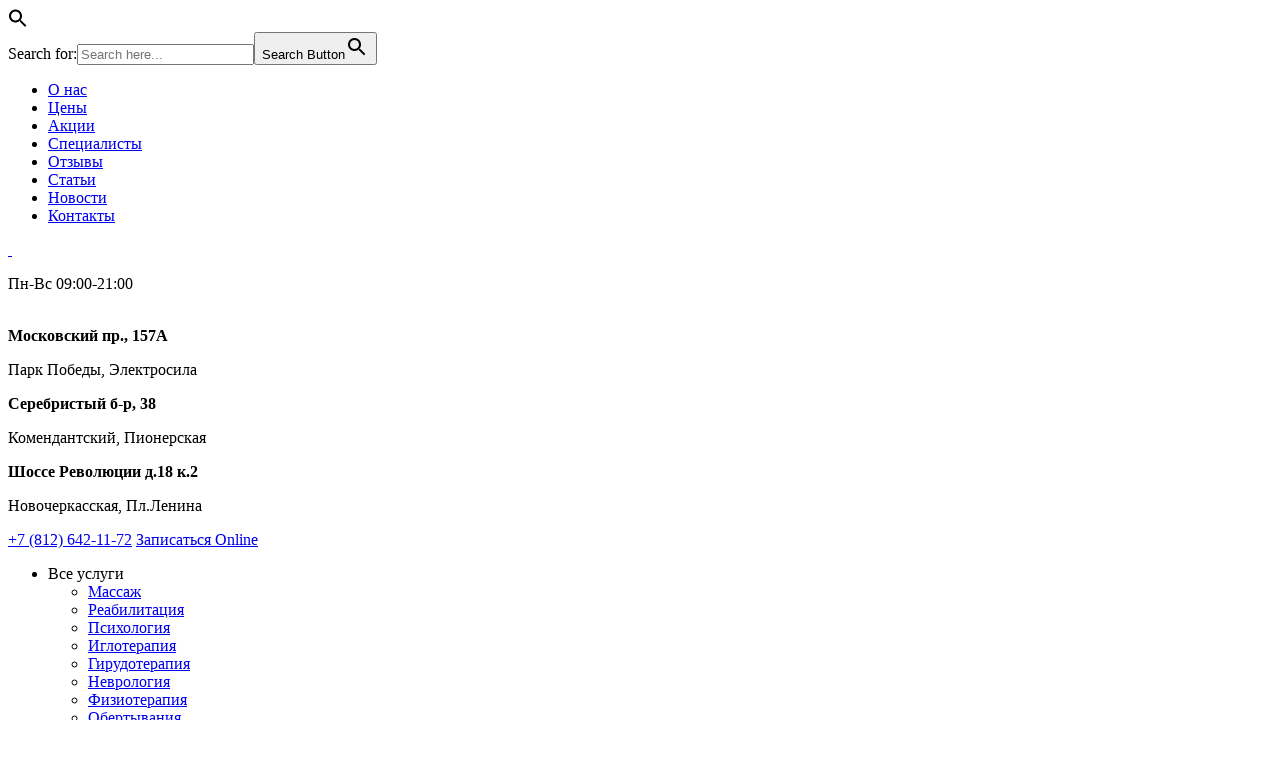

--- FILE ---
content_type: text/html; charset=UTF-8
request_url: https://neboli.spb.ru/chigisheva-olga/
body_size: 35221
content:
<!DOCTYPE html>
<html lang="ru">

<head>
  <meta charset="UTF-8">
  <meta http-equiv="X-UA-Compatible" content="IE=Edge">
  <meta name="viewport" content="width=device-width, initial-scale=1">
  <meta name="format-detection" content="telephone=no">
  <meta name="yandex-verification" content="c6984451f5ffee53" />
  <meta name="yandex-verification" content="7d27c9be8b8cd391" />
  <meta name="yandex-verification" content="9806106deb69f313" />
  <meta name="yandex-verification" content="4def4068ee9050e9" />  <meta name="google-site-verification" content="92uvmFrFF5Fyh6bH-xXM1qI8QcNTIwQb94QY2KzwqeQ" />
  <meta name="google-site-verification" content="OoTkSoiSD4HllnoQyeiGFWTOmt-SkDeWSckyZQ6Qm6U" />
  <style>
    /* Preloader */
    #loading,
    .loading {
      width: 100%;
      height: 100vh;
      background: var(--white-color);
      position: fixed;
      top: 0;
      bottom: 0;
      left: 0;
      right: 0;
      display: flex;
      align-items: center;
      justify-content: center;
      z-index: 100000000000000000
    }

    .loading_icon {
      display: inline-block;
      position: relative;
      width: 80px;
      height: 80px
    }

    .loading_icon div {
      position: absolute;
      border: 4px solid var(--main-color);
      opacity: 1;
      border-radius: 50%;
      animation: 1s cubic-bezier(0, .2, .8, 1) infinite lds-ripple
    }

    .loading_icon div:nth-child(2) {
      animation-delay: -.5s
    }

    @keyframes lds-ripple {
      0% {
        top: 36px;
        left: 36px;
        width: 0;
        height: 0;
        opacity: 1
      }

      100% {
        top: 0;
        left: 0;
        width: 72px;
        height: 72px;
        opacity: 0
      }
    }

    /* Font Montserrat */
    @font-face {
      font-family: Montserrat;
      font-style: italic;
      font-weight: 400;
      font-display: swap;
      src: url(/wp-content/themes/theme/fonts/JTUQjIg1_i6t8kCHKm459WxRzS7mw9c.woff2) format('woff2');
      unicode-range: U+0301, U+0400-045F, U+0490-0491, U+04B0-04B1, U+2116
    }

    @font-face {
      font-family: Montserrat;
      font-style: italic;
      font-weight: 400;
      font-display: swap;
      src: url(/wp-content/themes/theme/fonts/JTUQjIg1_i6t8kCHKm459WxRyS7m.woff2) format('woff2');
      unicode-range: U+0000-00FF, U+0131, U+0152-0153, U+02BB-02BC, U+02C6, U+02DA, U+02DC, U+2000-206F, U+2074, U+20AC, U+2122, U+2191, U+2193, U+2212, U+2215, U+FEFF, U+FFFD
    }

    @font-face {
      font-family: Montserrat;
      font-style: italic;
      font-weight: 500;
      font-display: swap;
      src: url(/wp-content/themes/theme/fonts/JTUQjIg1_i6t8kCHKm459WxRzS7mw9c.woff2) format('woff2');
      unicode-range: U+0301, U+0400-045F, U+0490-0491, U+04B0-04B1, U+2116
    }

    @font-face {
      font-family: Montserrat;
      font-style: italic;
      font-weight: 500;
      font-display: swap;
      src: url(/wp-content/themes/theme/fonts/JTUQjIg1_i6t8kCHKm459WxRyS7m.woff2) format('woff2');
      unicode-range: U+0000-00FF, U+0131, U+0152-0153, U+02BB-02BC, U+02C6, U+02DA, U+02DC, U+2000-206F, U+2074, U+20AC, U+2122, U+2191, U+2193, U+2212, U+2215, U+FEFF, U+FFFD
    }

    @font-face {
      font-family: Montserrat;
      font-style: italic;
      font-weight: 600;
      font-display: swap;
      src: url(/wp-content/themes/theme/fonts/JTUQjIg1_i6t8kCHKm459WxRzS7mw9c.woff2) format('woff2');
      unicode-range: U+0301, U+0400-045F, U+0490-0491, U+04B0-04B1, U+2116
    }

    @font-face {
      font-family: Montserrat;
      font-style: italic;
      font-weight: 600;
      font-display: swap;
      src: url(/wp-content/themes/theme/fonts/JTUQjIg1_i6t8kCHKm459WxRyS7m.woff2) format('woff2');
      unicode-range: U+0000-00FF, U+0131, U+0152-0153, U+02BB-02BC, U+02C6, U+02DA, U+02DC, U+2000-206F, U+2074, U+20AC, U+2122, U+2191, U+2193, U+2212, U+2215, U+FEFF, U+FFFD
    }

    @font-face {
      font-family: Montserrat;
      font-style: italic;
      font-weight: 700;
      font-display: swap;
      src: url(/wp-content/themes/theme/fonts/JTUQjIg1_i6t8kCHKm459WxRzS7mw9c.woff2) format('woff2');
      unicode-range: U+0301, U+0400-045F, U+0490-0491, U+04B0-04B1, U+2116
    }

    @font-face {
      font-family: Montserrat;
      font-style: italic;
      font-weight: 700;
      font-display: swap;
      src: url(/wp-content/themes/theme/fonts/JTUQjIg1_i6t8kCHKm459WxRyS7m.woff2) format('woff2');
      unicode-range: U+0000-00FF, U+0131, U+0152-0153, U+02BB-02BC, U+02C6, U+02DA, U+02DC, U+2000-206F, U+2074, U+20AC, U+2122, U+2191, U+2193, U+2212, U+2215, U+FEFF, U+FFFD
    }

    @font-face {
      font-family: Montserrat;
      font-style: normal;
      font-weight: 400;
      font-display: swap;
      src: url(/wp-content/themes/theme/fonts/JTUSjIg1_i6t8kCHKm459W1hyzbi.woff2) format('woff2');
      unicode-range: U+0301, U+0400-045F, U+0490-0491, U+04B0-04B1, U+2116
    }

    @font-face {
      font-family: Montserrat;
      font-style: normal;
      font-weight: 400;
      font-display: swap;
      src: url(/wp-content/themes/theme/fonts/JTUSjIg1_i6t8kCHKm459Wlhyw.woff2) format('woff2');
      unicode-range: U+0000-00FF, U+0131, U+0152-0153, U+02BB-02BC, U+02C6, U+02DA, U+02DC, U+2000-206F, U+2074, U+20AC, U+2122, U+2191, U+2193, U+2212, U+2215, U+FEFF, U+FFFD
    }

    @font-face {
      font-family: Montserrat;
      font-style: normal;
      font-weight: 500;
      font-display: swap;
      src: url(/wp-content/themes/theme/fonts/JTUSjIg1_i6t8kCHKm459W1hyzbi.woff2) format('woff2');
      unicode-range: U+0301, U+0400-045F, U+0490-0491, U+04B0-04B1, U+2116
    }

    @font-face {
      font-family: Montserrat;
      font-style: normal;
      font-weight: 500;
      font-display: swap;
      src: url(/wp-content/themes/theme/fonts/JTUSjIg1_i6t8kCHKm459Wlhyw.woff2) format('woff2');
      unicode-range: U+0000-00FF, U+0131, U+0152-0153, U+02BB-02BC, U+02C6, U+02DA, U+02DC, U+2000-206F, U+2074, U+20AC, U+2122, U+2191, U+2193, U+2212, U+2215, U+FEFF, U+FFFD
    }

    @font-face {
      font-family: Montserrat;
      font-style: normal;
      font-weight: 600;
      font-display: swap;
      src: url(/wp-content/themes/theme/fonts/JTUSjIg1_i6t8kCHKm459W1hyzbi.woff2) format('woff2');
      unicode-range: U+0301, U+0400-045F, U+0490-0491, U+04B0-04B1, U+2116
    }

    @font-face {
      font-family: Montserrat;
      font-style: normal;
      font-weight: 600;
      font-display: swap;
      src: url(/wp-content/themes/theme/fonts/JTUSjIg1_i6t8kCHKm459Wlhyw.woff2) format('woff2');
      unicode-range: U+0000-00FF, U+0131, U+0152-0153, U+02BB-02BC, U+02C6, U+02DA, U+02DC, U+2000-206F, U+2074, U+20AC, U+2122, U+2191, U+2193, U+2212, U+2215, U+FEFF, U+FFFD
    }

    @font-face {
      font-family: Montserrat;
      font-style: normal;
      font-weight: 700;
      font-display: swap;
      src: url(/wp-content/themes/theme/fonts/JTUSjIg1_i6t8kCHKm459W1hyzbi.woff2) format('woff2');
      unicode-range: U+0301, U+0400-045F, U+0490-0491, U+04B0-04B1, U+2116
    }

    @font-face {
      font-family: Montserrat;
      font-style: normal;
      font-weight: 700;
      font-display: swap;
      src: url(/wp-content/themes/theme/fonts/JTUSjIg1_i6t8kCHKm459Wlhyw.woff2) format('woff2');
      unicode-range: U+0000-00FF, U+0131, U+0152-0153, U+02BB-02BC, U+02C6, U+02DA, U+02DC, U+2000-206F, U+2074, U+20AC, U+2122, U+2191, U+2193, U+2212, U+2215, U+FEFF, U+FFFD
    }

    .local-version {
      display: inline-block;
      position: fixed;
      background: red;
      color: #fff;
      font-size: 20px;
      padding: 15px 30px;
      text-align: center;
      top: 0;
      left: 0;
      width: auto;
      z-index: 100500;
      opacity: 0.8;
      display: none;
    }
  </style>
  <link rel="stylesheet" href="https://neboli.spb.ru/wp-content/themes/theme/js/dist/css/bvi.min.css">
  <script src="https://neboli.spb.ru/wp-content/themes/theme/js/dist/js/bvi.min.js"></script>
  <meta name='robots' content='index, follow, max-image-preview:large, max-snippet:-1, max-video-preview:-1' />

	<!-- This site is optimized with the Yoast SEO plugin v23.4 - https://yoast.com/wordpress/plugins/seo/ -->
	<title>Чигишева Ольга Васильевна - Медицинский центр массажа и остеопатии «Неболи»</title>
	<meta name="description" content="Чигишева Ольга Васильевна в медицинском центре Неболи" />
	<link rel="canonical" href="https://neboli.spb.ru/chigisheva-olga/" />
	<meta property="og:locale" content="ru_RU" />
	<meta property="og:type" content="article" />
	<meta property="og:title" content="Чигишева Ольга Васильевна - Медицинский центр массажа и остеопатии «Неболи»" />
	<meta property="og:description" content="Чигишева Ольга Васильевна в медицинском центре Неболи" />
	<meta property="og:url" content="https://neboli.spb.ru/chigisheva-olga/" />
	<meta property="og:site_name" content="Медицинский центр массажа и остеопатии «Неболи»" />
	<meta property="article:modified_time" content="2025-10-24T21:00:39+00:00" />
	<meta property="og:image" content="https://neboli.spb.ru/wp-content/uploads/2021/03/chigisheva-olga-vasilevna3.jpg" />
	<meta property="og:image:width" content="1700" />
	<meta property="og:image:height" content="1700" />
	<meta property="og:image:type" content="image/jpeg" />
	<meta name="twitter:card" content="summary_large_image" />
	<meta name="twitter:label1" content="Примерное время для чтения" />
	<meta name="twitter:data1" content="1 минута" />
	<script type="application/ld+json" class="yoast-schema-graph">{"@context":"https://schema.org","@graph":[{"@type":"WebPage","@id":"https://neboli.spb.ru/chigisheva-olga/","url":"https://neboli.spb.ru/chigisheva-olga/","name":"Чигишева Ольга Васильевна - Медицинский центр массажа и остеопатии «Неболи»","isPartOf":{"@id":"https://neboli.spb.ru/#website"},"primaryImageOfPage":{"@id":"https://neboli.spb.ru/chigisheva-olga/#primaryimage"},"image":{"@id":"https://neboli.spb.ru/chigisheva-olga/#primaryimage"},"thumbnailUrl":"https://neboli.spb.ru/wp-content/uploads/2021/03/chigisheva-olga-vasilevna3.jpg","datePublished":"2021-03-09T21:01:31+00:00","dateModified":"2025-10-24T21:00:39+00:00","description":"Чигишева Ольга Васильевна в медицинском центре Неболи","breadcrumb":{"@id":"https://neboli.spb.ru/chigisheva-olga/#breadcrumb"},"inLanguage":"ru-RU","potentialAction":[{"@type":"ReadAction","target":["https://neboli.spb.ru/chigisheva-olga/"]}]},{"@type":"ImageObject","inLanguage":"ru-RU","@id":"https://neboli.spb.ru/chigisheva-olga/#primaryimage","url":"https://neboli.spb.ru/wp-content/uploads/2021/03/chigisheva-olga-vasilevna3.jpg","contentUrl":"https://neboli.spb.ru/wp-content/uploads/2021/03/chigisheva-olga-vasilevna3.jpg","width":1700,"height":1700},{"@type":"BreadcrumbList","@id":"https://neboli.spb.ru/chigisheva-olga/#breadcrumb","itemListElement":[{"@type":"ListItem","position":1,"name":"Специалисты","item":"https://neboli.spb.ru/our-team/"},{"@type":"ListItem","position":2,"name":"Чигишева Ольга Васильевна"}]},{"@type":"WebSite","@id":"https://neboli.spb.ru/#website","url":"https://neboli.spb.ru/","name":"Медицинский центр массажа и остеопатии «Неболи»","description":"Массаж и остеопатия в Санкт-Петербурге «Неболи»","publisher":{"@id":"https://neboli.spb.ru/#organization"},"potentialAction":[{"@type":"SearchAction","target":{"@type":"EntryPoint","urlTemplate":"https://neboli.spb.ru/?s={search_term_string}"},"query-input":{"@type":"PropertyValueSpecification","valueRequired":true,"valueName":"search_term_string"}}],"inLanguage":"ru-RU"},{"@type":"Organization","@id":"https://neboli.spb.ru/#organization","name":"Медицинский центр массажа и остеопатии «Неболи»","url":"https://neboli.spb.ru/","logo":{"@type":"ImageObject","inLanguage":"ru-RU","@id":"https://neboli.spb.ru/#/schema/logo/image/","url":"https://neboli.spb.ru/wp-content/uploads/2022/07/logo.svg","contentUrl":"https://neboli.spb.ru/wp-content/uploads/2022/07/logo.svg","width":282,"height":84,"caption":"Медицинский центр массажа и остеопатии «Неболи»"},"image":{"@id":"https://neboli.spb.ru/#/schema/logo/image/"}}]}</script>
	<!-- / Yoast SEO plugin. -->


<link rel="alternate" title="oEmbed (JSON)" type="application/json+oembed" href="https://neboli.spb.ru/wp-json/oembed/1.0/embed?url=https%3A%2F%2Fneboli.spb.ru%2Fchigisheva-olga%2F" />
<link rel="alternate" title="oEmbed (XML)" type="text/xml+oembed" href="https://neboli.spb.ru/wp-json/oembed/1.0/embed?url=https%3A%2F%2Fneboli.spb.ru%2Fchigisheva-olga%2F&#038;format=xml" />
<style id='wp-img-auto-sizes-contain-inline-css'>
img:is([sizes=auto i],[sizes^="auto," i]){contain-intrinsic-size:3000px 1500px}
/*# sourceURL=wp-img-auto-sizes-contain-inline-css */
</style>
<style id='wp-block-library-inline-css'>
:root{--wp-block-synced-color:#7a00df;--wp-block-synced-color--rgb:122,0,223;--wp-bound-block-color:var(--wp-block-synced-color);--wp-editor-canvas-background:#ddd;--wp-admin-theme-color:#007cba;--wp-admin-theme-color--rgb:0,124,186;--wp-admin-theme-color-darker-10:#006ba1;--wp-admin-theme-color-darker-10--rgb:0,107,160.5;--wp-admin-theme-color-darker-20:#005a87;--wp-admin-theme-color-darker-20--rgb:0,90,135;--wp-admin-border-width-focus:2px}@media (min-resolution:192dpi){:root{--wp-admin-border-width-focus:1.5px}}.wp-element-button{cursor:pointer}:root .has-very-light-gray-background-color{background-color:#eee}:root .has-very-dark-gray-background-color{background-color:#313131}:root .has-very-light-gray-color{color:#eee}:root .has-very-dark-gray-color{color:#313131}:root .has-vivid-green-cyan-to-vivid-cyan-blue-gradient-background{background:linear-gradient(135deg,#00d084,#0693e3)}:root .has-purple-crush-gradient-background{background:linear-gradient(135deg,#34e2e4,#4721fb 50%,#ab1dfe)}:root .has-hazy-dawn-gradient-background{background:linear-gradient(135deg,#faaca8,#dad0ec)}:root .has-subdued-olive-gradient-background{background:linear-gradient(135deg,#fafae1,#67a671)}:root .has-atomic-cream-gradient-background{background:linear-gradient(135deg,#fdd79a,#004a59)}:root .has-nightshade-gradient-background{background:linear-gradient(135deg,#330968,#31cdcf)}:root .has-midnight-gradient-background{background:linear-gradient(135deg,#020381,#2874fc)}:root{--wp--preset--font-size--normal:16px;--wp--preset--font-size--huge:42px}.has-regular-font-size{font-size:1em}.has-larger-font-size{font-size:2.625em}.has-normal-font-size{font-size:var(--wp--preset--font-size--normal)}.has-huge-font-size{font-size:var(--wp--preset--font-size--huge)}.has-text-align-center{text-align:center}.has-text-align-left{text-align:left}.has-text-align-right{text-align:right}.has-fit-text{white-space:nowrap!important}#end-resizable-editor-section{display:none}.aligncenter{clear:both}.items-justified-left{justify-content:flex-start}.items-justified-center{justify-content:center}.items-justified-right{justify-content:flex-end}.items-justified-space-between{justify-content:space-between}.screen-reader-text{border:0;clip-path:inset(50%);height:1px;margin:-1px;overflow:hidden;padding:0;position:absolute;width:1px;word-wrap:normal!important}.screen-reader-text:focus{background-color:#ddd;clip-path:none;color:#444;display:block;font-size:1em;height:auto;left:5px;line-height:normal;padding:15px 23px 14px;text-decoration:none;top:5px;width:auto;z-index:100000}html :where(.has-border-color){border-style:solid}html :where([style*=border-top-color]){border-top-style:solid}html :where([style*=border-right-color]){border-right-style:solid}html :where([style*=border-bottom-color]){border-bottom-style:solid}html :where([style*=border-left-color]){border-left-style:solid}html :where([style*=border-width]){border-style:solid}html :where([style*=border-top-width]){border-top-style:solid}html :where([style*=border-right-width]){border-right-style:solid}html :where([style*=border-bottom-width]){border-bottom-style:solid}html :where([style*=border-left-width]){border-left-style:solid}html :where(img[class*=wp-image-]){height:auto;max-width:100%}:where(figure){margin:0 0 1em}html :where(.is-position-sticky){--wp-admin--admin-bar--position-offset:var(--wp-admin--admin-bar--height,0px)}@media screen and (max-width:600px){html :where(.is-position-sticky){--wp-admin--admin-bar--position-offset:0px}}

/*# sourceURL=wp-block-library-inline-css */
</style><style id='wp-block-heading-inline-css'>
h1:where(.wp-block-heading).has-background,h2:where(.wp-block-heading).has-background,h3:where(.wp-block-heading).has-background,h4:where(.wp-block-heading).has-background,h5:where(.wp-block-heading).has-background,h6:where(.wp-block-heading).has-background{padding:1.25em 2.375em}h1.has-text-align-left[style*=writing-mode]:where([style*=vertical-lr]),h1.has-text-align-right[style*=writing-mode]:where([style*=vertical-rl]),h2.has-text-align-left[style*=writing-mode]:where([style*=vertical-lr]),h2.has-text-align-right[style*=writing-mode]:where([style*=vertical-rl]),h3.has-text-align-left[style*=writing-mode]:where([style*=vertical-lr]),h3.has-text-align-right[style*=writing-mode]:where([style*=vertical-rl]),h4.has-text-align-left[style*=writing-mode]:where([style*=vertical-lr]),h4.has-text-align-right[style*=writing-mode]:where([style*=vertical-rl]),h5.has-text-align-left[style*=writing-mode]:where([style*=vertical-lr]),h5.has-text-align-right[style*=writing-mode]:where([style*=vertical-rl]),h6.has-text-align-left[style*=writing-mode]:where([style*=vertical-lr]),h6.has-text-align-right[style*=writing-mode]:where([style*=vertical-rl]){rotate:180deg}
/*# sourceURL=https://neboli.spb.ru/wp-includes/blocks/heading/style.min.css */
</style>
<style id='wp-block-paragraph-inline-css'>
.is-small-text{font-size:.875em}.is-regular-text{font-size:1em}.is-large-text{font-size:2.25em}.is-larger-text{font-size:3em}.has-drop-cap:not(:focus):first-letter{float:left;font-size:8.4em;font-style:normal;font-weight:100;line-height:.68;margin:.05em .1em 0 0;text-transform:uppercase}body.rtl .has-drop-cap:not(:focus):first-letter{float:none;margin-left:.1em}p.has-drop-cap.has-background{overflow:hidden}:root :where(p.has-background){padding:1.25em 2.375em}:where(p.has-text-color:not(.has-link-color)) a{color:inherit}p.has-text-align-left[style*="writing-mode:vertical-lr"],p.has-text-align-right[style*="writing-mode:vertical-rl"]{rotate:180deg}
/*# sourceURL=https://neboli.spb.ru/wp-includes/blocks/paragraph/style.min.css */
</style>
<style id='global-styles-inline-css'>
:root{--wp--preset--aspect-ratio--square: 1;--wp--preset--aspect-ratio--4-3: 4/3;--wp--preset--aspect-ratio--3-4: 3/4;--wp--preset--aspect-ratio--3-2: 3/2;--wp--preset--aspect-ratio--2-3: 2/3;--wp--preset--aspect-ratio--16-9: 16/9;--wp--preset--aspect-ratio--9-16: 9/16;--wp--preset--color--black: #000000;--wp--preset--color--cyan-bluish-gray: #abb8c3;--wp--preset--color--white: #ffffff;--wp--preset--color--pale-pink: #f78da7;--wp--preset--color--vivid-red: #cf2e2e;--wp--preset--color--luminous-vivid-orange: #ff6900;--wp--preset--color--luminous-vivid-amber: #fcb900;--wp--preset--color--light-green-cyan: #7bdcb5;--wp--preset--color--vivid-green-cyan: #00d084;--wp--preset--color--pale-cyan-blue: #8ed1fc;--wp--preset--color--vivid-cyan-blue: #0693e3;--wp--preset--color--vivid-purple: #9b51e0;--wp--preset--color--kb-palette-1: #0080a6;--wp--preset--color--kb-palette-12: #a1a1a1;--wp--preset--color--kb-palette-3: #c9d5df;--wp--preset--color--kb-palette-4: #8ba7af;--wp--preset--color--kb-palette-42: #ffffff;--wp--preset--color--kb-palette-5: #414141;--wp--preset--color--kb-palette-6: #f4f4f4;--wp--preset--color--kb-palette-7: #e07a5f;--wp--preset--color--kb-palette-8: #d6e8ed;--wp--preset--color--kb-palette-9: #e13838;--wp--preset--color--kb-palette-2: #309d69;--wp--preset--gradient--vivid-cyan-blue-to-vivid-purple: linear-gradient(135deg,rgb(6,147,227) 0%,rgb(155,81,224) 100%);--wp--preset--gradient--light-green-cyan-to-vivid-green-cyan: linear-gradient(135deg,rgb(122,220,180) 0%,rgb(0,208,130) 100%);--wp--preset--gradient--luminous-vivid-amber-to-luminous-vivid-orange: linear-gradient(135deg,rgb(252,185,0) 0%,rgb(255,105,0) 100%);--wp--preset--gradient--luminous-vivid-orange-to-vivid-red: linear-gradient(135deg,rgb(255,105,0) 0%,rgb(207,46,46) 100%);--wp--preset--gradient--very-light-gray-to-cyan-bluish-gray: linear-gradient(135deg,rgb(238,238,238) 0%,rgb(169,184,195) 100%);--wp--preset--gradient--cool-to-warm-spectrum: linear-gradient(135deg,rgb(74,234,220) 0%,rgb(151,120,209) 20%,rgb(207,42,186) 40%,rgb(238,44,130) 60%,rgb(251,105,98) 80%,rgb(254,248,76) 100%);--wp--preset--gradient--blush-light-purple: linear-gradient(135deg,rgb(255,206,236) 0%,rgb(152,150,240) 100%);--wp--preset--gradient--blush-bordeaux: linear-gradient(135deg,rgb(254,205,165) 0%,rgb(254,45,45) 50%,rgb(107,0,62) 100%);--wp--preset--gradient--luminous-dusk: linear-gradient(135deg,rgb(255,203,112) 0%,rgb(199,81,192) 50%,rgb(65,88,208) 100%);--wp--preset--gradient--pale-ocean: linear-gradient(135deg,rgb(255,245,203) 0%,rgb(182,227,212) 50%,rgb(51,167,181) 100%);--wp--preset--gradient--electric-grass: linear-gradient(135deg,rgb(202,248,128) 0%,rgb(113,206,126) 100%);--wp--preset--gradient--midnight: linear-gradient(135deg,rgb(2,3,129) 0%,rgb(40,116,252) 100%);--wp--preset--font-size--small: 13px;--wp--preset--font-size--medium: 20px;--wp--preset--font-size--large: 36px;--wp--preset--font-size--x-large: 42px;--wp--preset--spacing--20: 0.44rem;--wp--preset--spacing--30: 0.67rem;--wp--preset--spacing--40: 1rem;--wp--preset--spacing--50: 1.5rem;--wp--preset--spacing--60: 2.25rem;--wp--preset--spacing--70: 3.38rem;--wp--preset--spacing--80: 5.06rem;--wp--preset--shadow--natural: 6px 6px 9px rgba(0, 0, 0, 0.2);--wp--preset--shadow--deep: 12px 12px 50px rgba(0, 0, 0, 0.4);--wp--preset--shadow--sharp: 6px 6px 0px rgba(0, 0, 0, 0.2);--wp--preset--shadow--outlined: 6px 6px 0px -3px rgb(255, 255, 255), 6px 6px rgb(0, 0, 0);--wp--preset--shadow--crisp: 6px 6px 0px rgb(0, 0, 0);}:where(.is-layout-flex){gap: 0.5em;}:where(.is-layout-grid){gap: 0.5em;}body .is-layout-flex{display: flex;}.is-layout-flex{flex-wrap: wrap;align-items: center;}.is-layout-flex > :is(*, div){margin: 0;}body .is-layout-grid{display: grid;}.is-layout-grid > :is(*, div){margin: 0;}:where(.wp-block-columns.is-layout-flex){gap: 2em;}:where(.wp-block-columns.is-layout-grid){gap: 2em;}:where(.wp-block-post-template.is-layout-flex){gap: 1.25em;}:where(.wp-block-post-template.is-layout-grid){gap: 1.25em;}.has-black-color{color: var(--wp--preset--color--black) !important;}.has-cyan-bluish-gray-color{color: var(--wp--preset--color--cyan-bluish-gray) !important;}.has-white-color{color: var(--wp--preset--color--white) !important;}.has-pale-pink-color{color: var(--wp--preset--color--pale-pink) !important;}.has-vivid-red-color{color: var(--wp--preset--color--vivid-red) !important;}.has-luminous-vivid-orange-color{color: var(--wp--preset--color--luminous-vivid-orange) !important;}.has-luminous-vivid-amber-color{color: var(--wp--preset--color--luminous-vivid-amber) !important;}.has-light-green-cyan-color{color: var(--wp--preset--color--light-green-cyan) !important;}.has-vivid-green-cyan-color{color: var(--wp--preset--color--vivid-green-cyan) !important;}.has-pale-cyan-blue-color{color: var(--wp--preset--color--pale-cyan-blue) !important;}.has-vivid-cyan-blue-color{color: var(--wp--preset--color--vivid-cyan-blue) !important;}.has-vivid-purple-color{color: var(--wp--preset--color--vivid-purple) !important;}.has-black-background-color{background-color: var(--wp--preset--color--black) !important;}.has-cyan-bluish-gray-background-color{background-color: var(--wp--preset--color--cyan-bluish-gray) !important;}.has-white-background-color{background-color: var(--wp--preset--color--white) !important;}.has-pale-pink-background-color{background-color: var(--wp--preset--color--pale-pink) !important;}.has-vivid-red-background-color{background-color: var(--wp--preset--color--vivid-red) !important;}.has-luminous-vivid-orange-background-color{background-color: var(--wp--preset--color--luminous-vivid-orange) !important;}.has-luminous-vivid-amber-background-color{background-color: var(--wp--preset--color--luminous-vivid-amber) !important;}.has-light-green-cyan-background-color{background-color: var(--wp--preset--color--light-green-cyan) !important;}.has-vivid-green-cyan-background-color{background-color: var(--wp--preset--color--vivid-green-cyan) !important;}.has-pale-cyan-blue-background-color{background-color: var(--wp--preset--color--pale-cyan-blue) !important;}.has-vivid-cyan-blue-background-color{background-color: var(--wp--preset--color--vivid-cyan-blue) !important;}.has-vivid-purple-background-color{background-color: var(--wp--preset--color--vivid-purple) !important;}.has-black-border-color{border-color: var(--wp--preset--color--black) !important;}.has-cyan-bluish-gray-border-color{border-color: var(--wp--preset--color--cyan-bluish-gray) !important;}.has-white-border-color{border-color: var(--wp--preset--color--white) !important;}.has-pale-pink-border-color{border-color: var(--wp--preset--color--pale-pink) !important;}.has-vivid-red-border-color{border-color: var(--wp--preset--color--vivid-red) !important;}.has-luminous-vivid-orange-border-color{border-color: var(--wp--preset--color--luminous-vivid-orange) !important;}.has-luminous-vivid-amber-border-color{border-color: var(--wp--preset--color--luminous-vivid-amber) !important;}.has-light-green-cyan-border-color{border-color: var(--wp--preset--color--light-green-cyan) !important;}.has-vivid-green-cyan-border-color{border-color: var(--wp--preset--color--vivid-green-cyan) !important;}.has-pale-cyan-blue-border-color{border-color: var(--wp--preset--color--pale-cyan-blue) !important;}.has-vivid-cyan-blue-border-color{border-color: var(--wp--preset--color--vivid-cyan-blue) !important;}.has-vivid-purple-border-color{border-color: var(--wp--preset--color--vivid-purple) !important;}.has-vivid-cyan-blue-to-vivid-purple-gradient-background{background: var(--wp--preset--gradient--vivid-cyan-blue-to-vivid-purple) !important;}.has-light-green-cyan-to-vivid-green-cyan-gradient-background{background: var(--wp--preset--gradient--light-green-cyan-to-vivid-green-cyan) !important;}.has-luminous-vivid-amber-to-luminous-vivid-orange-gradient-background{background: var(--wp--preset--gradient--luminous-vivid-amber-to-luminous-vivid-orange) !important;}.has-luminous-vivid-orange-to-vivid-red-gradient-background{background: var(--wp--preset--gradient--luminous-vivid-orange-to-vivid-red) !important;}.has-very-light-gray-to-cyan-bluish-gray-gradient-background{background: var(--wp--preset--gradient--very-light-gray-to-cyan-bluish-gray) !important;}.has-cool-to-warm-spectrum-gradient-background{background: var(--wp--preset--gradient--cool-to-warm-spectrum) !important;}.has-blush-light-purple-gradient-background{background: var(--wp--preset--gradient--blush-light-purple) !important;}.has-blush-bordeaux-gradient-background{background: var(--wp--preset--gradient--blush-bordeaux) !important;}.has-luminous-dusk-gradient-background{background: var(--wp--preset--gradient--luminous-dusk) !important;}.has-pale-ocean-gradient-background{background: var(--wp--preset--gradient--pale-ocean) !important;}.has-electric-grass-gradient-background{background: var(--wp--preset--gradient--electric-grass) !important;}.has-midnight-gradient-background{background: var(--wp--preset--gradient--midnight) !important;}.has-small-font-size{font-size: var(--wp--preset--font-size--small) !important;}.has-medium-font-size{font-size: var(--wp--preset--font-size--medium) !important;}.has-large-font-size{font-size: var(--wp--preset--font-size--large) !important;}.has-x-large-font-size{font-size: var(--wp--preset--font-size--x-large) !important;}
/*# sourceURL=global-styles-inline-css */
</style>

<style id='classic-theme-styles-inline-css'>
/*! This file is auto-generated */
.wp-block-button__link{color:#fff;background-color:#32373c;border-radius:9999px;box-shadow:none;text-decoration:none;padding:calc(.667em + 2px) calc(1.333em + 2px);font-size:1.125em}.wp-block-file__button{background:#32373c;color:#fff;text-decoration:none}
/*# sourceURL=/wp-includes/css/classic-themes.min.css */
</style>
<link rel='stylesheet' id='contact-form-7-css' href='https://neboli.spb.ru/wp-content/plugins/contact-form-7/includes/css/styles.css?ver=6.1.3' media='all' />
<link rel='stylesheet' id='ivory-search-styles-css' href='https://neboli.spb.ru/wp-content/plugins/add-search-to-menu/public/css/ivory-search.min.css?ver=5.5.7' media='all' />
<link rel='stylesheet' id='select2-css' href='https://neboli.spb.ru/wp-content/themes/theme/css/select2.min.css?ver=4.1.0' media='all' />
<link rel='stylesheet' id='scrollbar-css' href='https://neboli.spb.ru/wp-content/themes/theme/css/jquery.scrollbar.css?ver=0.2.10' media='all' />
<link rel='stylesheet' id='slick-css' href='https://neboli.spb.ru/wp-content/themes/theme/css/slick.css?ver=1.8.1' media='all' />
<link rel='stylesheet' id='swiper-css' href='https://neboli.spb.ru/wp-content/themes/theme/css/swiper-bundle.min.css?ver=8.3.2' media='all' />
<link rel='stylesheet' id='fancybox-css' href='https://neboli.spb.ru/wp-content/themes/theme/css/jquery.fancybox.min.css?ver=4.0.12' media='all' />
<link rel='stylesheet' id='datepicker-css' href='https://neboli.spb.ru/wp-content/themes/theme/css/bootstrap-datepicker.standalone.min.css?ver=1.9.0' media='all' />
<link rel='stylesheet' id='root-css' href='https://neboli.spb.ru/wp-content/themes/theme/css/root.css?ver=1.0' media='all' />
<link rel='stylesheet' id='style-css' href='https://neboli.spb.ru/wp-content/themes/theme/css/style.css?ver=1764889917' media='all' />
<link rel='stylesheet' id='blocks-css' href='https://neboli.spb.ru/wp-content/themes/theme/css/blocks.css?ver=1764889917' media='all' />
<link rel='stylesheet' id='style-custom-css' href='https://neboli.spb.ru/wp-content/themes/theme/style.css?ver=1764889917' media='all' />
<style id='kadence-blocks-global-variables-inline-css'>
:root {--global-kb-font-size-sm:clamp(0.8rem, 0.73rem + 0.217vw, 0.9rem);--global-kb-font-size-md:clamp(1.1rem, 0.995rem + 0.326vw, 1.25rem);--global-kb-font-size-lg:clamp(1.75rem, 1.576rem + 0.543vw, 2rem);--global-kb-font-size-xl:clamp(2.25rem, 1.728rem + 1.63vw, 3rem);--global-kb-font-size-xxl:clamp(2.5rem, 1.456rem + 3.26vw, 4rem);--global-kb-font-size-xxxl:clamp(2.75rem, 0.489rem + 7.065vw, 6rem);}:root {--global-palette1: #3182CE;--global-palette2: #2B6CB0;--global-palette3: #1A202C;--global-palette4: #2D3748;--global-palette5: #4A5568;--global-palette6: #718096;--global-palette7: #EDF2F7;--global-palette8: #F7FAFC;--global-palette9: #ffffff;}
/*# sourceURL=kadence-blocks-global-variables-inline-css */
</style>
<style id="kadence_blocks_palette_css">:root .has-kb-palette-1-color{color:#0080a6}:root .has-kb-palette-1-background-color{background-color:#0080a6}:root .has-kb-palette-12-color{color:#a1a1a1}:root .has-kb-palette-12-background-color{background-color:#a1a1a1}:root .has-kb-palette-3-color{color:#c9d5df}:root .has-kb-palette-3-background-color{background-color:#c9d5df}:root .has-kb-palette-4-color{color:#8ba7af}:root .has-kb-palette-4-background-color{background-color:#8ba7af}:root .has-kb-palette-42-color{color:#ffffff}:root .has-kb-palette-42-background-color{background-color:#ffffff}:root .has-kb-palette-5-color{color:#414141}:root .has-kb-palette-5-background-color{background-color:#414141}:root .has-kb-palette-6-color{color:#f4f4f4}:root .has-kb-palette-6-background-color{background-color:#f4f4f4}:root .has-kb-palette-7-color{color:#e07a5f}:root .has-kb-palette-7-background-color{background-color:#e07a5f}:root .has-kb-palette-8-color{color:#d6e8ed}:root .has-kb-palette-8-background-color{background-color:#d6e8ed}:root .has-kb-palette-9-color{color:#e13838}:root .has-kb-palette-9-background-color{background-color:#e13838}:root .has-kb-palette-2-color{color:#309d69}:root .has-kb-palette-2-background-color{background-color:#309d69}</style><!--n2css--><script src="https://neboli.spb.ru/wp-includes/js/jquery/jquery.min.js?ver=3.7.1" id="jquery-core-js"></script>
<script src="https://neboli.spb.ru/wp-includes/js/jquery/jquery-migrate.min.js?ver=3.4.1" id="jquery-migrate-js"></script>
<script id="wpso-front-scripts-js-extra">
/* <![CDATA[ */
var wpso = {"ajaxurl":"https://neboli.spb.ru/wp-admin/admin-ajax.php","nonce":"47c66a59f6","user_items":[]};
//# sourceURL=wpso-front-scripts-js-extra
/* ]]> */
</script>
<script src="https://neboli.spb.ru/wp-content/plugins/wp-sort-order/js/front-scripts.js?ver=2025121111" id="wpso-front-scripts-js"></script>
<link rel="icon" href="https://neboli.spb.ru/wp-content/uploads/2022/07/favicon.png" sizes="32x32" />
<link rel="icon" href="https://neboli.spb.ru/wp-content/uploads/2022/07/favicon.png" sizes="192x192" />
<link rel="apple-touch-icon" href="https://neboli.spb.ru/wp-content/uploads/2022/07/favicon.png" />
<meta name="msapplication-TileImage" content="https://neboli.spb.ru/wp-content/uploads/2022/07/favicon.png" />
		<style id="wp-custom-css">
			.grecaptcha-badge {
	visibility: hidden
}

.map-info{
	left: 25%!important;
}

.kb-row-layout-wrap.wp-block-kadence-rowlayout.kb-row-layout-id_eaf8c1-5c {
    margin-bottom: 3em!important;
}

.promo_item.black {
	background: #000;
}

.promo_item.black .promo-text .btn {
background: linear-gradient(180deg, #2C9CBD 0%, #0080A6 100%);
	}
.desktop-service-header {
	padding: 10px 0;
}
.content ul li, .content ol li {
	padding: 5px 0 0;
}

.hover_white {
	  display: block;
	padding: 10px;
}

div#n2-ss-4 .n2-style-80fbecb240d71bc528d0e82499394a34-heading, div#n2-ss-3 .n2-style-80fbecb240d71bc528d0e82499394a34-heading, div#n2-ss-5 .n2-style-80fbecb240d71bc528d0e82499394a34-heading {
	padding: 0;
}


.reabilitaciya .reabilitaciya-slider .slick-list .slick-track .slide .inner .columns .column .result-list {
	justify-content: flex-start;
}		</style>
		<div class="astm-search-menu-wrapper is-menu-wrapper"><div><span class="astm-search-menu is-menu is-dropdown"><a title="" href="#" role="button" aria-label="Search Icon Link"><svg width="20" height="20" class="search-icon" viewBox="2 9 20 5" focusable="false" aria-label="Search">
					<path class="search-icon-path" d="M15.5 14h-.79l-.28-.27C15.41 12.59 16 11.11 16 9.5 16 5.91 13.09 3 9.5 3S3 5.91 3 9.5 5.91 16 9.5 16c1.61 0 3.09-.59 4.23-1.57l.27.28v.79l5 4.99L20.49 19l-4.99-5zm-6 0C7.01 14 5 11.99 5 9.5S7.01 5 9.5 5 14 7.01 14 9.5 11.99 14 9.5 14z"></path></svg></a><form  class="is-search-form is-form-style is-form-style-3 is-form-id-0" action="https://neboli.spb.ru/" method="get" role="search" ><label for="is-search-input-0"><span class="is-screen-reader-text">Search for:</span><input  type="search" id="is-search-input-0" name="s" value="" class="is-search-input" placeholder="Search here..." autocomplete=off /></label><button type="submit" class="is-search-submit"><span class="is-screen-reader-text">Search Button</span><span class="is-search-icon"><svg focusable="false" aria-label="Search" xmlns="http://www.w3.org/2000/svg" viewBox="0 0 24 24" width="24px"><path d="M15.5 14h-.79l-.28-.27C15.41 12.59 16 11.11 16 9.5 16 5.91 13.09 3 9.5 3S3 5.91 3 9.5 5.91 16 9.5 16c1.61 0 3.09-.59 4.23-1.57l.27.28v.79l5 4.99L20.49 19l-4.99-5zm-6 0C7.01 14 5 11.99 5 9.5S7.01 5 9.5 5 14 7.01 14 9.5 11.99 14 9.5 14z"></path></svg></span></button></form><div class="search-close"></div></span></div></div>			<style>
					.is-form-id-4383 .is-search-submit:focus,
			.is-form-id-4383 .is-search-submit:hover,
			.is-form-id-4383 .is-search-submit,
            .is-form-id-4383 .is-search-icon {
			color: #c9d5df !important;            background-color: #f0f5f9 !important;            border-color: #f0f5f9 !important;			}
                        	.is-form-id-4383 .is-search-submit path {
					fill: #c9d5df !important;            	}
            			.is-form-id-4383 .is-search-input::-webkit-input-placeholder {
			    color: #c9d5df !important;
			}
			.is-form-id-4383 .is-search-input:-moz-placeholder {
			    color: #c9d5df !important;
			    opacity: 1;
			}
			.is-form-id-4383 .is-search-input::-moz-placeholder {
			    color: #c9d5df !important;
			    opacity: 1;
			}
			.is-form-id-4383 .is-search-input:-ms-input-placeholder {
			    color: #c9d5df !important;
			}
                        			.is-form-style-1.is-form-id-4383 .is-search-input:focus,
			.is-form-style-1.is-form-id-4383 .is-search-input:hover,
			.is-form-style-1.is-form-id-4383 .is-search-input,
			.is-form-style-2.is-form-id-4383 .is-search-input:focus,
			.is-form-style-2.is-form-id-4383 .is-search-input:hover,
			.is-form-style-2.is-form-id-4383 .is-search-input,
			.is-form-style-3.is-form-id-4383 .is-search-input:focus,
			.is-form-style-3.is-form-id-4383 .is-search-input:hover,
			.is-form-style-3.is-form-id-4383 .is-search-input,
			.is-form-id-4383 .is-search-input:focus,
			.is-form-id-4383 .is-search-input:hover,
			.is-form-id-4383 .is-search-input {
                                color: #c9d5df !important;                                border-color: #f0f5f9 !important;                                background-color: #f0f5f9 !important;			}
                        			</style>
					<style>
					.is-form-id-3044 .is-search-submit:focus,
			.is-form-id-3044 .is-search-submit:hover,
			.is-form-id-3044 .is-search-submit,
            .is-form-id-3044 .is-search-icon {
			color: #c9d5df !important;            background-color: #f0f5f9 !important;            border-color: #f0f5f9 !important;			}
                        	.is-form-id-3044 .is-search-submit path {
					fill: #c9d5df !important;            	}
            			.is-form-id-3044 .is-search-input::-webkit-input-placeholder {
			    color: #c9d5df !important;
			}
			.is-form-id-3044 .is-search-input:-moz-placeholder {
			    color: #c9d5df !important;
			    opacity: 1;
			}
			.is-form-id-3044 .is-search-input::-moz-placeholder {
			    color: #c9d5df !important;
			    opacity: 1;
			}
			.is-form-id-3044 .is-search-input:-ms-input-placeholder {
			    color: #c9d5df !important;
			}
                        			.is-form-style-1.is-form-id-3044 .is-search-input:focus,
			.is-form-style-1.is-form-id-3044 .is-search-input:hover,
			.is-form-style-1.is-form-id-3044 .is-search-input,
			.is-form-style-2.is-form-id-3044 .is-search-input:focus,
			.is-form-style-2.is-form-id-3044 .is-search-input:hover,
			.is-form-style-2.is-form-id-3044 .is-search-input,
			.is-form-style-3.is-form-id-3044 .is-search-input:focus,
			.is-form-style-3.is-form-id-3044 .is-search-input:hover,
			.is-form-style-3.is-form-id-3044 .is-search-input,
			.is-form-id-3044 .is-search-input:focus,
			.is-form-id-3044 .is-search-input:hover,
			.is-form-id-3044 .is-search-input {
                                color: #c9d5df !important;                                border-color: #f0f5f9 !important;                                background-color: #f0f5f9 !important;			}
                        			</style>
					<style>
					.is-form-id-3040 .is-search-submit:focus,
			.is-form-id-3040 .is-search-submit:hover,
			.is-form-id-3040 .is-search-submit,
            .is-form-id-3040 .is-search-icon {
			color: #414141 !important;            background-color: #ffffff !important;            border-color: #ffffff !important;			}
                        	.is-form-id-3040 .is-search-submit path {
					fill: #414141 !important;            	}
            			.is-form-id-3040 .is-search-input::-webkit-input-placeholder {
			    color: #414141 !important;
			}
			.is-form-id-3040 .is-search-input:-moz-placeholder {
			    color: #414141 !important;
			    opacity: 1;
			}
			.is-form-id-3040 .is-search-input::-moz-placeholder {
			    color: #414141 !important;
			    opacity: 1;
			}
			.is-form-id-3040 .is-search-input:-ms-input-placeholder {
			    color: #414141 !important;
			}
                        			.is-form-style-1.is-form-id-3040 .is-search-input:focus,
			.is-form-style-1.is-form-id-3040 .is-search-input:hover,
			.is-form-style-1.is-form-id-3040 .is-search-input,
			.is-form-style-2.is-form-id-3040 .is-search-input:focus,
			.is-form-style-2.is-form-id-3040 .is-search-input:hover,
			.is-form-style-2.is-form-id-3040 .is-search-input,
			.is-form-style-3.is-form-id-3040 .is-search-input:focus,
			.is-form-style-3.is-form-id-3040 .is-search-input:hover,
			.is-form-style-3.is-form-id-3040 .is-search-input,
			.is-form-id-3040 .is-search-input:focus,
			.is-form-id-3040 .is-search-input:hover,
			.is-form-id-3040 .is-search-input {
                                color: #414141 !important;                                border-color: #ffffff !important;                                background-color: #ffffff !important;			}
                        			</style>
		
  <!-- Global site tag (gtag.js) - Google Analytics -->
  <script async src="https://www.googletagmanager.com/gtag/js?id=UA-48383019-1"></script>
  <script>
    window.dataLayer = window.dataLayer || [];

    function gtag() {
      dataLayer.push(arguments);
    }
    gtag('js', new Date());
    gtag('config', 'UA-48383019-1');
  </script>
  <!-- End Global site tag -->

  <!-- Facebook Pixel Code -->
  <script>
    ! function(f, b, e, v, n, t, s) {
      if (f.fbq) return;
      n = f.fbq = function() {
        n.callMethod ?
          n.callMethod.apply(n, arguments) : n.queue.push(arguments)
      };
      if (!f._fbq) f._fbq = n;
      n.push = n;
      n.loaded = !0;
      n.version = '2.0';
      n.queue = [];
      t = b.createElement(e);
      t.async = !0;
      t.src = v;
      s = b.getElementsByTagName(e)[0];
      s.parentNode.insertBefore(t, s)
    }(window, document, 'script',
      'https://connect.facebook.net/en_US/fbevents.js');
    fbq('init', '637779433621047');
    fbq('track', 'PageView');
  </script>
  <noscript>
    <img height="1" width="1" src="https://www.facebook.com/tr?id=637779433621047&ev=PageView&noscript=1" />
  </noscript>
  <!-- End Facebook Pixel Code -->
    <!-- Roistat Counter Start -->
    <script>
        (function(w, d, s, h, id) {
            w.roistatProjectId = id; w.roistatHost = h;
            var p = d.location.protocol == "https:" ? "https://" : "http://";
            var u = /^.*roistat_visit=[^;]+(.*)?$/.test(d.cookie) ? "/dist/module.js" : "/api/site/1.0/"+id+"/init?referrer="+encodeURIComponent(d.location.href);
            var js = d.createElement(s); js.charset="UTF-8"; js.async = 1; js.src = p+h+u; var js2 = d.getElementsByTagName(s)[0]; js2.parentNode.insertBefore(js, js2);
        })(window, document, 'script', 'cloud.roistat.com', 'dfaf314d6de1e09460d214fd97065c48');
    </script>
    <!-- Roistat Counter End -->
    <!-- BEGIN JIVOSITE INTEGRATION WITH ROISTAT -->
    <script>
        var getRoistatCookie = window.getCookie = function (name) {
            var matches = document.cookie.match(new RegExp("(?:^|; )" + name.replace(/([\.$?*|{}\(\)\[\]\\\/\+^])/g, '\\$1') + "=([^;]*)"));
            return matches ? decodeURIComponent(matches[1]) : 'nocookie';
        };
        function jivo_onLoadCallback() {
            var visit = getRoistatCookie('roistat_visit');
            if (visit === 'nocookie') {
                window.onRoistatAllModulesLoaded = function () {
                    window.roistat.registerOnVisitProcessedCallback(function () {
                        jivo_api.setUserToken(window.roistat.getVisit());
                    });
                };
            } else {
                jivo_api.setUserToken(visit);
            }
        }
    </script>
    <!-- END JIVOSITE INTEGRATION WITH ROISTAT -->
  <!-- BEGIN JIVOSITE CODE {literal} -->
  <script>
    (function() {
      var widget_id = 'sTQqRu70c6';
      var d = document;
      var w = window;

      function l() {
        var s = document.createElement('script');
        s.type = 'text/javascript';
        s.async = true;
        s.src = '//code.jivosite.com/script/widget/' + widget_id;
        var ss = document.getElementsByTagName('script')[0];
        ss.parentNode.insertBefore(s, ss);
      }
      if (d.readyState == 'complete') {
        l();
      } else {
        if (w.attachEvent) {
          w.attachEvent('onload', l);
        } else {
          w.addEventListener('load', l, false);
        }
      }
    })();
  </script>
  <!-- {/literal} END JIVOSITE CODE -->

  <!-- Yandex.Metrika counter -->
  <script>
    (function(m, e, t, r, i, k, a) {
      m[i] = m[i] || function() {
        (m[i].a = m[i].a || []).push(arguments)
      };
      m[i].l = 1 * new Date();
      for (var j = 0; j < document.scripts.length; j++) {
        if (document.scripts[j].src === r) {
          return;
        }
      }
      k = e.createElement(t), a = e.getElementsByTagName(t)[0], k.async = 1, k.src = r, a.parentNode.insertBefore(k, a)
    })
    (window, document, "script", "https://mc.yandex.ru/metrika/tag.js", "ym");

    ym(24064471, "init", {
      clickmap: true,
      trackLinks: true,
      accurateTrackBounce: true,
      webvisor: true
    });
  </script>
  <noscript>
    <div><img src="https://mc.yandex.ru/watch/24064471" style="position:absolute; left:-9999px;" alt="" /></div>
  </noscript>
  <!-- /Yandex.Metrika counter -->
<link rel='stylesheet' id='ivory-ajax-search-styles-css' href='https://neboli.spb.ru/wp-content/plugins/add-search-to-menu/public/css/ivory-ajax-search.min.css?ver=5.5.7' media='all' />
<link rel='stylesheet' id='mailpoet_public-css' href='https://neboli.spb.ru/wp-content/plugins/mailpoet/assets/dist/css/mailpoet-public.438bfe36.css?ver=6.9' media='all' />
</head>

<body id="top" class="wp-singular our-team-template-default single single-our-team postid-4451 wp-theme-theme theme">
  <div class="local-version">LOCAL</div>
  <div id="loading">
    <div class="loading_icon">
      <div></div>
      <div></div>
    </div>
  </div>
  <header class="header">
    <div class="desktop">
      <div class="header__top">
        <div class="container">
          <div class="header__top__wrapper">
                          <nav>
                <ul id="menu-v-shapke-quot-osnovnoe-quot" class="menu"><li id="menu-item-49" class="menu-item menu-item-type-post_type menu-item-object-page menu-item-49"><a href="https://neboli.spb.ru/o-nas/">О нас</a></li>
<li id="menu-item-9997040" class="menu-item menu-item-type-custom menu-item-object-custom menu-item-9997040"><a href="/prices/">Цены</a></li>
<li id="menu-item-6707" class="menu-item menu-item-type-post_type_archive menu-item-object-actions menu-item-6707"><a href="https://neboli.spb.ru/actions/">Акции</a></li>
<li id="menu-item-6706" class="menu-item menu-item-type-post_type_archive menu-item-object-our-team menu-item-6706"><a href="https://neboli.spb.ru/our-team/">Специалисты</a></li>
<li id="menu-item-6784" class="menu-item menu-item-type-post_type_archive menu-item-object-otzivi menu-item-6784"><a href="https://neboli.spb.ru/otzivi/">Отзывы</a></li>
<li id="menu-item-6415" class="menu-item menu-item-type-post_type_archive menu-item-object-info-stati menu-item-6415"><a href="https://neboli.spb.ru/info-stati/">Статьи</a></li>
<li id="menu-item-9996377" class="menu-item menu-item-type-post_type_archive menu-item-object-news menu-item-9996377"><a href="https://neboli.spb.ru/news/">Новости</a></li>
<li id="menu-item-46" class="menu-item menu-item-type-post_type menu-item-object-page menu-item-46"><a href="https://neboli.spb.ru/kontakty/">Контакты</a></li>
</ul>              </nav>
                        <div class="header__top__wrapper__socials">
                              <a href="https://www.instagram.com/neboli_spb/" target="blank">
                  <img width="22" height="22" src="/wp-content/themes/theme/img/inst.svg" alt="">
                </a>
                                            <a href="https://vk.com/neboli" target="blank">
                  <img width="22" height="22" src="/wp-content/themes/theme/img/vk.svg" alt="">
                </a>
                          </div>
                                        <div class="header__top__wrapper__timework">
                <p>
                  Пн-Вс 09:00-21:00                </p>
              </div>
                      </div>
        </div>
      </div>
      <div class="header__main">
        <div class="container">
          <div class="header__main__wrapper">
                          <div class="header__main__wrapper__logo">
                <a href="/"><img width="282" height="84" src="https://neboli.spb.ru/wp-content/uploads/2022/07/logo.svg" class="attachment-thumbnail size-thumbnail" alt="" decoding="async" /></a>
              </div>
                        <div class="header__main__wrapper__address">
                              <div class="header__main__wrapper__address__wrapper">
                  <b>Московский пр., 157А</b>
<div class="subway"><p>Парк Победы, Электросила</p></div>                </div>
                                            <div class="header__main__wrapper__address__wrapper">
                  <b>Серебристый б-р, 38</b>
<div class="subway"><p>Комендантский, Пионерская</p></div>                </div>
                                            <div class="header__main__wrapper__address__wrapper">
                  <b>Шоссе Революции д.18 к.2</b>
<div class="subway"><p>Новочеркасская, Пл.Ленина</p></div>                </div>
                          </div>


            <div class="header__main__wrapper__phone_btn">
                              <a href="tel:+78126421172" class="phone">+7 (812) 642-11-72</a>
                                                            <a href="https://n1434054.yclients.com/company/810304/personal/menu?o=" class="btn btn_form btn_green" target="_blank">Записаться Online</a>
                          </div>
          </div>
        </div>
      </div>
      <div class="header__bottom">
        <div class="container">
          <div class="header__bottom__wrapper">
            <nav>
              <ul>
                <li class="list">
                  <a class="link main-link">Все услуги</a>
                  <div class="menu_wrapper">
                    <div class="container">
                      <div class="menu_wrapper__services">
                                                  <div class="column">
                            <ul id="menu-v-shapke-quot-napravleniya-quot-podmenyu" class="menu"><li id="menu-item-61" class="menu-item menu-item-type-custom menu-item-object-custom menu-item-61"><a href="/massag/">Массаж</a></li>
<li id="menu-item-64" class="menu-item menu-item-type-custom menu-item-object-custom menu-item-64"><a href="/reabilitacia-na-domu/">Реабилитация</a></li>
<li id="menu-item-67" class="menu-item menu-item-type-custom menu-item-object-custom menu-item-67"><a href="/psihologija/">Психология</a></li>
<li id="menu-item-70" class="menu-item menu-item-type-custom menu-item-object-custom menu-item-70"><a href="/igloterapiya/">Иглотерапия</a></li>
<li id="menu-item-73" class="menu-item menu-item-type-custom menu-item-object-custom menu-item-73"><a href="/girudoterapija/">Гирудотерапия</a></li>
<li id="menu-item-62" class="menu-item menu-item-type-custom menu-item-object-custom menu-item-62"><a href="/nevrologiya/">Неврология</a></li>
<li id="menu-item-65" class="menu-item menu-item-type-custom menu-item-object-custom menu-item-65"><a href="/fizioterapija/">Физиотерапия</a></li>
<li id="menu-item-68" class="menu-item menu-item-type-custom menu-item-object-custom menu-item-68"><a href="/obertivanie/">Обертывания</a></li>
<li id="menu-item-63" class="menu-item menu-item-type-custom menu-item-object-custom menu-item-63"><a href="/kineziologija/">Кинезиология</a></li>
<li id="menu-item-66" class="menu-item menu-item-type-custom menu-item-object-custom menu-item-66"><a href="/osteopatiya/">Остеопатия</a></li>
<li id="menu-item-69" class="menu-item menu-item-type-custom menu-item-object-custom menu-item-69"><a href="/uslugi-lfk/">ЛФК</a></li>
<li id="menu-item-72" class="menu-item menu-item-type-custom menu-item-object-custom menu-item-72"><a href="/ortopediya/">Ортопедия</a></li>
<li id="menu-item-9991967" class="menu-item menu-item-type-post_type menu-item-object-page menu-item-9991967"><a href="https://neboli.spb.ru/nutriciologija/">Нутрициология</a></li>
<li id="menu-item-9995993" class="menu-item menu-item-type-post_type menu-item-object-page menu-item-9995993"><a href="https://neboli.spb.ru/uzi/">УЗИ</a></li>
</ul>                          </div>
                                                                          <div class="image">
                                                          <a href="https://neboli.spb.ru/akcija-skidka-na-massazh-30/"> </a>
                                                                                      <img width="698" height="180" src="https://neboli.spb.ru/wp-content/uploads/2022/07/bg-sale.svg" class="attachment-thumbnail size-thumbnail" alt="" decoding="async" fetchpriority="high" />                                                        <div class="h3">Скидка 20%</div> 
<p>для всех новых клиентов <br>на массаж</p>                          </div>
                                              </div>
                    </div>
                  </div>
                </li>
                                  <li id="menu-item-55" class="menu-item menu-item-type-custom menu-item-object-custom menu-item-55"><a href="/massag/">Массаж</a></li>
<li id="menu-item-56" class="menu-item menu-item-type-custom menu-item-object-custom menu-item-56"><a href="/osteopatiya/">Остеопатия</a></li>
<li id="menu-item-57" class="menu-item menu-item-type-custom menu-item-object-custom menu-item-57"><a href="/uslugi-lfk/">ЛФК</a></li>
<li id="menu-item-58" class="menu-item menu-item-type-custom menu-item-object-custom menu-item-58"><a href="/ortopediya/">Ортопедия</a></li>
<li id="menu-item-59" class="menu-item menu-item-type-custom menu-item-object-custom menu-item-59"><a href="/nevrologiya/">Неврология</a></li>
<li id="menu-item-60" class="menu-item menu-item-type-custom menu-item-object-custom menu-item-60"><a href="/reabilitacia-na-domu/">Реабилитация</a></li>
<li id="menu-item-9995973" class="menu-item menu-item-type-post_type menu-item-object-page menu-item-9995973"><a href="https://neboli.spb.ru/uzi/">УЗИ</a></li>
                              </ul>
            </nav>
            <div class="header__bottom__wrapper__search">
              <img width="18" height="19" src="/wp-content/themes/theme/img/search.svg" alt="">
              <div class="search_wrapper search_input_field">
                <div class="container">
                  <div class="search_input_field_block">
                    <form data-min-no-for-search=1 data-result-box-max-height=400 data-form-id=4383 class="is-search-form is-form-style is-form-style-3 is-form-id-4383 is-ajax-search" action="https://neboli.spb.ru/" method="get" role="search" ><label for="is-search-input-4383"><span class="is-screen-reader-text">Search for:</span><input  type="search" id="is-search-input-4383" name="s" value="" class="is-search-input" placeholder="Здесь вы можете найти любую услугу на сайте" autocomplete=off /><span class="is-loader-image" style="display: none;background-image:url(https://neboli.spb.ru/wp-content/plugins/add-search-to-menu/public/images/spinner.gif);" ></span></label><button type="submit" class="is-search-submit"><span class="is-screen-reader-text">Search Button</span><span class="is-search-icon"><svg focusable="false" aria-label="Search" xmlns="http://www.w3.org/2000/svg" viewBox="0 0 24 24" width="24px"><path d="M15.5 14h-.79l-.28-.27C15.41 12.59 16 11.11 16 9.5 16 5.91 13.09 3 9.5 3S3 5.91 3 9.5 5.91 16 9.5 16c1.61 0 3.09-.59 4.23-1.57l.27.28v.79l5 4.99L20.49 19l-4.99-5zm-6 0C7.01 14 5 11.99 5 9.5S7.01 5 9.5 5 14 7.01 14 9.5 11.99 14 9.5 14z"></path></svg></span></button><input type="hidden" name="id" value="4383" /></form>                  </div>
                </div>
              </div>
            </div>
                          <div class="header__bottom__wrapper__gifts">
                <a href="https://neboli.spb.ru/podarochnyj-sertifikat-na-novyj-god/">Подарочные сертификаты</a>
              </div>
                      </div>
        </div>
      </div>
    </div>
    <div class="mobile">
      <div class="container">
        <div class="logo_menu">
                      <div class="logo_wrapper">
              <a href="/" class="logo"><img width="282" height="84" src="https://neboli.spb.ru/wp-content/uploads/2022/07/logo.svg" class="attachment-thumbnail size-thumbnail" alt="" decoding="async" /></a>
            </div>
          
          
          <div class="menu_wrapper">
            <div class="menu_btn">
              <img width="48px" height="48px" src="/wp-content/themes/theme/img/burger.svg" alt="">
            </div>
            <div class="menu">
              <div class="menu__wrapper">
                <div class="close_wrapper">
                  <div class="close">
                    <img width="25" height="25" src="/wp-content/themes/theme/img/close.svg" alt="">
                  </div>
                </div>
                <div class="social-timework">
                  <div class="social">
                                          <a href="https://www.instagram.com/neboli_spb/" target="blank">
                        <img width="22" height="22" src="/wp-content/themes/theme/img/inst.svg" alt="">
                      </a>
                                                              <a href="https://vk.com/neboli" target="blank">
                        <img width="22" height="22" src="/wp-content/themes/theme/img/vk.svg" alt="">
                      </a>
                                      </div>
                  <div class="timework">
                                          <p>
                        Пн-Вс 09:00-21:00                      </p>
                                      </div>
                </div>
                <div class="search">
                  <form data-min-no-for-search=1 data-result-box-max-height=400 data-form-id=3044 class="is-search-form is-form-style is-form-style-3 is-form-id-3044 is-ajax-search" action="https://neboli.spb.ru/" method="get" role="search" ><label for="is-search-input-3044"><span class="is-screen-reader-text">Search for:</span><input  type="search" id="is-search-input-3044" name="s" value="" class="is-search-input" placeholder="Поиск..." autocomplete=off /><span class="is-loader-image" style="display: none;background-image:url(https://neboli.spb.ru/wp-content/plugins/add-search-to-menu/public/images/spinner.gif);" ></span></label><button type="submit" class="is-search-submit"><span class="is-screen-reader-text">Search Button</span><span class="is-search-icon"><svg focusable="false" aria-label="Search" xmlns="http://www.w3.org/2000/svg" viewBox="0 0 24 24" width="24px"><path d="M15.5 14h-.79l-.28-.27C15.41 12.59 16 11.11 16 9.5 16 5.91 13.09 3 9.5 3S3 5.91 3 9.5 5.91 16 9.5 16c1.61 0 3.09-.59 4.23-1.57l.27.28v.79l5 4.99L20.49 19l-4.99-5zm-6 0C7.01 14 5 11.99 5 9.5S7.01 5 9.5 5 14 7.01 14 9.5 11.99 14 9.5 14z"></path></svg></span></button><input type="hidden" name="id" value="3044" /></form>                </div>
                <div class="mobile-links">
                                      <div class="first-links">
                      <ul id="menu-v-shapke-quot-osnovnoe-quot-1" class="mobile_menu"><li class="menu-item menu-item-type-post_type menu-item-object-page menu-item-49"><a href="https://neboli.spb.ru/o-nas/">О нас</a></li>
<li class="menu-item menu-item-type-custom menu-item-object-custom menu-item-9997040"><a href="/prices/">Цены</a></li>
<li class="menu-item menu-item-type-post_type_archive menu-item-object-actions menu-item-6707"><a href="https://neboli.spb.ru/actions/">Акции</a></li>
<li class="menu-item menu-item-type-post_type_archive menu-item-object-our-team menu-item-6706"><a href="https://neboli.spb.ru/our-team/">Специалисты</a></li>
<li class="menu-item menu-item-type-post_type_archive menu-item-object-otzivi menu-item-6784"><a href="https://neboli.spb.ru/otzivi/">Отзывы</a></li>
<li class="menu-item menu-item-type-post_type_archive menu-item-object-info-stati menu-item-6415"><a href="https://neboli.spb.ru/info-stati/">Статьи</a></li>
<li class="menu-item menu-item-type-post_type_archive menu-item-object-news menu-item-9996377"><a href="https://neboli.spb.ru/news/">Новости</a></li>
<li class="menu-item menu-item-type-post_type menu-item-object-page menu-item-46"><a href="https://neboli.spb.ru/kontakty/">Контакты</a></li>
</ul>                    </div>
                                                        <div class="second-links">
                      <ul id="menu-v-shapke-quot-napravleniya-quot-mobilnaya-versiya" class="mobile_menu"><li id="menu-item-9992301" class="menu-item menu-item-type-custom menu-item-object-custom menu-item-9992301"><a href="/massag/">Массаж</a></li>
<li id="menu-item-9992302" class="menu-item menu-item-type-custom menu-item-object-custom menu-item-9992302"><a href="/osteopatiya/">Остеопатия</a></li>
<li id="menu-item-9992304" class="menu-item menu-item-type-custom menu-item-object-custom menu-item-9992304"><a href="/ortopediya/">Ортопедия</a></li>
<li id="menu-item-9992305" class="menu-item menu-item-type-custom menu-item-object-custom menu-item-9992305"><a href="/nevrologiya/">Неврология</a></li>
<li id="menu-item-9992303" class="menu-item menu-item-type-custom menu-item-object-custom menu-item-9992303"><a href="/uslugi-lfk/">ЛФК</a></li>
<li id="menu-item-9992313" class="menu-item menu-item-type-custom menu-item-object-custom menu-item-9992313"><a href="/kineziologija/">Кинезиология</a></li>
<li id="menu-item-9995992" class="menu-item menu-item-type-post_type menu-item-object-page menu-item-9995992"><a href="https://neboli.spb.ru/uzi/">УЗИ</a></li>
<li id="menu-item-9992307" class="menu-item menu-item-type-custom menu-item-object-custom menu-item-9992307"><a href="/psihologija/">Психология</a></li>
<li id="menu-item-9992315" class="menu-item menu-item-type-custom menu-item-object-custom menu-item-9992315"><a href="/nutriciologija/">Нутрициология</a></li>
<li id="menu-item-9992308" class="menu-item menu-item-type-custom menu-item-object-custom menu-item-9992308"><a href="/igloterapiya/">Иглотерапия</a></li>
<li id="menu-item-9992309" class="menu-item menu-item-type-custom menu-item-object-custom menu-item-9992309"><a href="/girudoterapija/">Гирудотерапия</a></li>
<li id="menu-item-9992310" class="menu-item menu-item-type-custom menu-item-object-custom menu-item-9992310"><a href="/fizioterapija/">Физиотерапия</a></li>
<li id="menu-item-9992311" class="menu-item menu-item-type-custom menu-item-object-custom menu-item-9992311"><a href="/obertivanie/">Обертывания</a></li>
<li id="menu-item-9992306" class="menu-item menu-item-type-custom menu-item-object-custom menu-item-9992306"><a href="/reabilitacia-na-domu/">Реабилитация</a></li>
</ul>                    </div>
                  
                  <style>
                    .med_centers {
                      border-top: 1px solid #3ca3c1;
                      border-bottom: 1px solid #3ca3c1;
                      padding: 1.4em 0;
                      margin: 1.4em 0;
                    }

                    .med_centers .title {
                      text-transform: uppercase;
                      color: #fff;
                      margin: 0 0 1em 0;
                      font-size: 14px;
                      font-weight: 600;
                    }

                    .med_centers .addresses {
                      list-style-type: "- ";
                      padding: 0 0 0 0.6rem;
                    }

                    .med_centers .addresses .address {
                      color: #fff;
                      line-height: 1.5;
                      font-weight: 600;
                      font-size: 14px;
                    }

                    .certificates {
                      font-size: 14px;
                      display: flex;
                      align-items: center;
                      justify-content: center;
                      background: #fff;
                      color: #007fa4;
                      font-weight: 600;
                      padding: 1em 0.5em;
                    }
                  </style>

                  <div class="med_centers">
                    <div class="title">Адреса мед.центров:</div>
                    <ul class="addresses">
                      <li class="address">Московский пр., 157А</li>
                      <li class="address">Серебристый б-р, 38</li>
                      <li class="address">Шоссе Революции д.18 к.2</li>
                    </ul>
                  </div>

                  <a class="certificates" href="/podarochnyij-sertifikat/">Подарочные сертификаты</a>
                </div>
              </div>
            </div>
            <div class="menu_bg"></div>
          </div>
        </div>
      </div>

      <div class="phone_btn">
        <div class="container">
                      <a href="tel:+78126421172" class="phone">+7 (812) 642-11-72</a>
          
                                    <a href="https://n1434054.yclients.com/company/810304/personal/menu?o=" class="btn btn_form btn_green" target="_blank">Записаться Online</a>
                              </div>
      </div>

          </div>
  </header>
  <main class="main">
          <section class="promo">
        <div class="promo_item green">
          <div class="images">
            <img width="538" height="301" src="https://neboli.spb.ru/wp-content/webp-express/webp-images/uploads/2022/08/Slice-2-1.png.webp" class="attachment-medium size-medium wp-post-image" alt="" decoding="async" srcset="https://neboli.spb.ru/wp-content/webp-express/webp-images/uploads/2022/08/Slice-2-1.png.webp 538w,  https://neboli.spb.ru/wp-content/webp-express/webp-images/uploads/2022/08/Slice-2-1-500x280.png.webp 500w,  https://neboli.spb.ru/wp-content/webp-express/webp-images/uploads/2022/08/Slice-2-1-410x229.png.webp 410w" sizes="(max-width: 538px) 100vw, 538px" />          </div>
          <div class="promo-text">
            <!-- wp:paragraph {"fontSize":"x-large"} -->
<p class="has-x-large-font-size">скидка 20% на первый массаж в "Неболи"</p>
<!-- /wp:paragraph -->                          <a href="https://neboli.spb.ru/akcija-skidka-na-massazh-30/" class="btn btn_white_blue" target="_blank">Узнать подробнее</a>
                      </div>
        </div>
      </section>
    
          <div class="sub_header">
        <div class="container">
          <div class="breadcrumbs" itemscope itemtype="http://schema.org/BreadcrumbList"><span itemprop="itemListElement" itemscope itemtype="http://schema.org/ListItem"><a rel="nofollow" href="https://neboli.spb.ru" itemprop="item"><span itemprop="name">Массаж в Санкт-Петербурге</span></a></span><span class="kb_sep"><svg width="10" height="9" viewBox="0 0 10 9" fill="none" xmlns="http://www.w3.org/2000/svg"><path d="M1 8L4.5 4.5L1 1" stroke="#414141" stroke-width="0.5" stroke-linecap="round" stroke-linejoin="round"/><path d="M5.5 8L9 4.5L5.5 1" stroke="#414141" stroke-width="0.5" stroke-linecap="round" stroke-linejoin="round"/></svg></span>
<span itemprop="itemListElement" itemscope itemtype="http://schema.org/ListItem"><a rel="nofollow" href="https://neboli.spb.ru/our-team/" itemprop="item"><span itemprop="name">Специалисты</span></a></span><span class="kb_sep"><svg width="10" height="9" viewBox="0 0 10 9" fill="none" xmlns="http://www.w3.org/2000/svg"><path d="M1 8L4.5 4.5L1 1" stroke="#414141" stroke-width="0.5" stroke-linecap="round" stroke-linejoin="round"/><path d="M5.5 8L9 4.5L5.5 1" stroke="#414141" stroke-width="0.5" stroke-linecap="round" stroke-linejoin="round"/></svg></span>
<span class="kb_title">Чигишева Ольга Васильевна</span></div>          <div class="sub_search search_input_field">
            <div class="search_input_field_block">
              <form data-min-no-for-search=1 data-result-box-max-height=400 data-form-id=3044 class="is-search-form is-form-style is-form-style-3 is-form-id-3044 is-ajax-search" action="https://neboli.spb.ru/" method="get" role="search" ><label for="is-search-input-3044"><span class="is-screen-reader-text">Search for:</span><input  type="search" id="is-search-input-3044" name="s" value="" class="is-search-input" placeholder="Поиск..." autocomplete=off /><span class="is-loader-image" style="display: none;background-image:url(https://neboli.spb.ru/wp-content/plugins/add-search-to-menu/public/images/spinner.gif);" ></span></label><button type="submit" class="is-search-submit"><span class="is-screen-reader-text">Search Button</span><span class="is-search-icon"><svg focusable="false" aria-label="Search" xmlns="http://www.w3.org/2000/svg" viewBox="0 0 24 24" width="24px"><path d="M15.5 14h-.79l-.28-.27C15.41 12.59 16 11.11 16 9.5 16 5.91 13.09 3 9.5 3S3 5.91 3 9.5 5.91 16 9.5 16c1.61 0 3.09-.59 4.23-1.57l.27.28v.79l5 4.99L20.49 19l-4.99-5zm-6 0C7.01 14 5 11.99 5 9.5S7.01 5 9.5 5 14 7.01 14 9.5 11.99 14 9.5 14z"></path></svg></span></button><input type="hidden" name="id" value="3044" /></form>            </div>
          </div>
        </div>
      </div>
    
    	<div class="content">
					<section class="single_our_theme container">
				<article class="arvive_action_block arvive_our_block block_closest">
	<div class="arvive_action_content">
		<div class="arvive_action_image">
			<figure>
				<img width="800" height="800" src="https://neboli.spb.ru/wp-content/webp-express/webp-images/uploads/2021/03/chigisheva-olga-vasilevna3-800x800.jpg.webp" class="attachment-medium size-medium" alt="" decoding="async" srcset="https://neboli.spb.ru/wp-content/webp-express/webp-images/uploads/2021/03/chigisheva-olga-vasilevna3-800x800.jpg.webp 800w,  https://neboli.spb.ru/wp-content/webp-express/webp-images/uploads/2021/03/chigisheva-olga-vasilevna3-500x500.jpg.webp 500w,  https://neboli.spb.ru/wp-content/webp-express/webp-images/uploads/2021/03/chigisheva-olga-vasilevna3-387x387.jpg.webp 387w,  https://neboli.spb.ru/wp-content/webp-express/webp-images/uploads/2021/03/chigisheva-olga-vasilevna3-410x410.jpg.webp 410w,  https://neboli.spb.ru/wp-content/webp-express/webp-images/uploads/2021/03/chigisheva-olga-vasilevna3-444x444.jpg.webp 444w,  https://neboli.spb.ru/wp-content/webp-express/webp-images/uploads/2021/03/chigisheva-olga-vasilevna3.jpg.webp 1700w" sizes="(max-width: 800px) 100vw, 800px" />			</figure>
			<div class="arvive_our_dop">
								<div class="arvive_our_center">
					<strong><svg>
							<use xlink:href="#icon-map"></use>
						</svg><span>Мед. центр:</span></strong>
					<ul>
						<li>Московский пр. 157А</li>					</ul>
				</div>
												<div class="arvive_our_clock">
					<strong><svg>
							<use xlink:href="#icon-clock"></use>
						</svg><span>График работы: </span></strong>
					<span>СР, ВС</span>				</div>
							</div>
		</div>
		<div class="arvive_action_text">
			<h4 class="title_for_form_our">Чигишева Ольга Васильевна</h4>
			<div class="arvive_our_descr">
				<div class="arvive_our_descr_cont spoiler_cont spoiler_toggle">
					<div class="spoiler_height">
												<p>Врач иглорефлексотерапевт, специалист по классической китайской медицине и акушелку, специалист по биодинамической остеопатии, мануальный терапевт, кардиолог. Лучший выпускник Медицинской Академии Остеопатического Образования (РВШОМ). Действующий член Медицинской Ассоциации Профессиональных остеопатов.</p>
																		<h5>Профессиональный стаж: 14 лет</h5>
																		<h5>Образование и повышение квалификации</h5>
						<ul>
<li>Сибирский государственный медицинский университет, Томск;</li>
<li>Клиническая ординатура по специальности кардиология (СО РАМН НИИ Кардиологии, Томск);</li>
<li>Профессиональная переподготовка по мануальной терапии (ПСПбГМУ им. акад. И.П. Павлова);</li>
<li>Профессиональная переподготовка по остеопатии (Медицинская академия остеопатического образования &#8211; РВШОМ);</li>
<li>Профессиональная переподготовка по рефлексотерапии (ПСПбГМУ им. акад. И.П. Павлова);</li>
<li>Повышение квалификации по программе «Остеопатия и традиционная китайская медицина» (Французскийколледж &#8220;S.F.E.R.E.&#8221;Ж-П Гильяни, Санкт-Петербург);</li>
<li>Повышение квалификации по циклу «Медицинский массаж» (СибГМУ, Томск);</li>
<li>Дополнительные курсы по пранаяме и дыхательным упражнениям (Санкт-Петербург);</li>
<li>2023 г. &#8211; Классическая китайская медицина, Acusilk (International Colleges of Acupuncture (ICA);</li>
<li>2023 г. &#8211; Повышение квалификации по микросистеме &#8211; Су Джок терапии (СПбГПМУ);</li>
<li>2023 г. &#8211; Институт восточной медицины РУДН. Клиническая фитотерапия;</li>
<li>2024-2025 гг. &#8211; Курс Основы традиционной Вьетнамской медицины;</li>
<li>2025 г. &#8211; Семинар по моксотерапии &#8220;Мокса — огонь жизни&#8221;.</li>
</ul>
												<blockquote class="wp-block-quote">
							
<p>«Провожу лечение взрослых и детей всех возрастов, при различных заболеваниях органов и систем организма с помощью методов иглорефлексотерапии и акупунктуры. Владею различными остеопатическими и мануальными техниками. Знание остеопатии и традиционной китайской медицины позволяют мне проводить лечение на более глубоком уровне».</p>
						</blockquote>
					</div>
				</div>
				<a href="javascript:;" class="spoiler_link">Подробнее</a>
			</div>
			<div class="arvive_action_btn">

												<a href="javascript:;" class="btn btn_form" data-fancybox="content" data-src="#form_zap_specialist">
					<small>Записаться к специалисту</small>
					<span class="hidden">Блок специалиста</span>
				</a>
												<a href="javascript:;" class="btn btn_white btn_our_rev" data-fancybox="spec_rev"
					data-src="#spec_rev_4451">Читать отзывы</a>
												<a href="javascript:;" class="btn btn_white btn_our_serv">Какие услуги выполняет</a>
							</div>
						<div class="arvive_our_serv">
				<h5>Выполняет</h5>
								<div class="dr-services">
					<p><a href="https://neboli.spb.ru/konsultacija-iglorefleksoterapevta/">консультация иглорефлексотерапевта</a><a href="https://neboli.spb.ru/igloterapija-po-njej-czin/">иглотерапия по Нэй Цзин (одной иглой)</a><a href="https://neboli.spb.ru/korporalnaya-refleksoterapiya/">корпоральная рефлексотерапия</a><a href="https://neboli.spb.ru/akupunktura-shelkom/">акупунктура шелком</a>.</p>				</div>
			</div>
					</div>
	</div>
		<div id="swiper_our_work_4451" class="swiper_our_work">
		<div class="swiper_our_work_block swiper">
			<div class="swiper_our_work_wrapper swiper-wrapper">
								<div class="swiper_our_work_item swiper-slide">
					<a href="https://neboli.spb.ru/wp-content/uploads/2021/03/DMEJFAz6UAg.jpg"
						data-fancybox="gallery_4451">
						<img width="260" height="185" src="https://neboli.spb.ru/wp-content/webp-express/webp-images/uploads/2021/03/DMEJFAz6UAg-500x667.jpg.webp"
							alt="" />
					</a>
				</div>
								<div class="swiper_our_work_item swiper-slide">
					<a href="https://neboli.spb.ru/wp-content/uploads/2021/03/X8JQnaitQA.jpg"
						data-fancybox="gallery_4451">
						<img width="260" height="185" src="https://neboli.spb.ru/wp-content/webp-express/webp-images/uploads/2021/03/X8JQnaitQA-500x874.jpg.webp"
							alt="" />
					</a>
				</div>
								<div class="swiper_our_work_item swiper-slide">
					<a href="https://neboli.spb.ru/wp-content/uploads/2021/03/0UTXBanXxtA.jpg"
						data-fancybox="gallery_4451">
						<img width="260" height="185" src="https://neboli.spb.ru/wp-content/webp-express/webp-images/uploads/2021/03/0UTXBanXxtA-500x667.jpg.webp"
							alt="" />
					</a>
				</div>
								<div class="swiper_our_work_item swiper-slide">
					<a href="https://neboli.spb.ru/wp-content/uploads/2021/03/4QrU5CLrLPg.jpg"
						data-fancybox="gallery_4451">
						<img width="260" height="185" src="https://neboli.spb.ru/wp-content/webp-express/webp-images/uploads/2021/03/4QrU5CLrLPg-500x667.jpg.webp"
							alt="" />
					</a>
				</div>
								<div class="swiper_our_work_item swiper-slide">
					<a href="https://neboli.spb.ru/wp-content/uploads/2021/03/fL3NgIJQu8.jpg"
						data-fancybox="gallery_4451">
						<img width="260" height="185" src="https://neboli.spb.ru/wp-content/webp-express/webp-images/uploads/2021/03/fL3NgIJQu8-500x667.jpg.webp"
							alt="" />
					</a>
				</div>
								<div class="swiper_our_work_item swiper-slide">
					<a href="https://neboli.spb.ru/wp-content/uploads/2021/03/2YkiDLHwHR8.jpg"
						data-fancybox="gallery_4451">
						<img width="260" height="185" src="https://neboli.spb.ru/wp-content/webp-express/webp-images/uploads/2021/03/2YkiDLHwHR8-500x667.jpg.webp"
							alt="" />
					</a>
				</div>
								<div class="swiper_our_work_item swiper-slide">
					<a href="https://neboli.spb.ru/wp-content/uploads/2021/03/TFiSM26817g.jpg"
						data-fancybox="gallery_4451">
						<img width="260" height="185" src="https://neboli.spb.ru/wp-content/webp-express/webp-images/uploads/2021/03/TFiSM26817g-500x667.jpg.webp"
							alt="" />
					</a>
				</div>
								<div class="swiper_our_work_item swiper-slide">
					<a href="https://neboli.spb.ru/wp-content/uploads/2021/03/img_5620-1-scaled-1.jpg"
						data-fancybox="gallery_4451">
						<img width="260" height="185" src="https://neboli.spb.ru/wp-content/webp-express/webp-images/uploads/2021/03/img_5620-1-scaled-1-500x667.jpg.webp"
							alt="" />
					</a>
				</div>
								<div class="swiper_our_work_item swiper-slide">
					<a href="https://neboli.spb.ru/wp-content/uploads/2021/03/img_5615-scaled-1.jpg"
						data-fancybox="gallery_4451">
						<img width="260" height="185" src="https://neboli.spb.ru/wp-content/webp-express/webp-images/uploads/2021/03/img_5615-scaled-1-500x667.jpg.webp"
							alt="" />
					</a>
				</div>
								<div class="swiper_our_work_item swiper-slide">
					<a href="https://neboli.spb.ru/wp-content/uploads/2021/03/img_5635-scaled-1.jpg"
						data-fancybox="gallery_4451">
						<img width="260" height="185" src="https://neboli.spb.ru/wp-content/webp-express/webp-images/uploads/2021/03/img_5635-scaled-1-500x667.jpg.webp"
							alt="" />
					</a>
				</div>
								<div class="swiper_our_work_item swiper-slide">
					<a href="https://neboli.spb.ru/wp-content/uploads/2021/03/img_5640-scaled-1.jpg"
						data-fancybox="gallery_4451">
						<img width="260" height="185" src="https://neboli.spb.ru/wp-content/webp-express/webp-images/uploads/2021/03/img_5640-scaled-1-500x667.jpg.webp"
							alt="" />
					</a>
				</div>
								<div class="swiper_our_work_item swiper-slide">
					<a href="https://neboli.spb.ru/wp-content/uploads/2021/03/IMGP8209_resized.jpg"
						data-fancybox="gallery_4451">
						<img width="260" height="185" src="https://neboli.spb.ru/wp-content/webp-express/webp-images/uploads/2021/03/IMGP8209_resized-500x334.jpg.webp"
							alt="" />
					</a>
				</div>
								<div class="swiper_our_work_item swiper-slide">
					<a href="https://neboli.spb.ru/wp-content/uploads/2021/03/IMGP8211_resized.jpg"
						data-fancybox="gallery_4451">
						<img width="260" height="185" src="https://neboli.spb.ru/wp-content/webp-express/webp-images/uploads/2021/03/IMGP8211_resized-500x334.jpg.webp"
							alt="" />
					</a>
				</div>
								<div class="swiper_our_work_item swiper-slide">
					<a href="https://neboli.spb.ru/wp-content/uploads/2021/03/IMGP8214_resized.jpg"
						data-fancybox="gallery_4451">
						<img width="260" height="185" src="https://neboli.spb.ru/wp-content/webp-express/webp-images/uploads/2021/03/IMGP8214_resized-500x334.jpg.webp"
							alt="" />
					</a>
				</div>
								<div class="swiper_our_work_item swiper-slide">
					<a href="https://neboli.spb.ru/wp-content/uploads/2021/03/IMGP8218_resized.jpg"
						data-fancybox="gallery_4451">
						<img width="260" height="185" src="https://neboli.spb.ru/wp-content/webp-express/webp-images/uploads/2021/03/IMGP8218_resized-500x334.jpg.webp"
							alt="" />
					</a>
				</div>
							</div>
		</div>
		<div class="scrollbar"></div>
	</div>
			<div id="spec_rev_4451" class="popup_form">
		<div id="swiper_our_rev_4451" class="swiper_our_rev">
			<div class="swiper">
				<div class="swiper-wrapper">
										<div class="swiper-slide">
						
<article class="arvive_action_block arvive_reviews_block">
	<div class="arvive_action_content">
		    <div class="arvive_action_content-left">
      <figure class="arvive_action_image">
                                      <img width="100" height="100" src="https://neboli.spb.ru/wp-content/webp-express/webp-images/uploads/2021/03/agbk-fr3a68-387x387.jpg.webp" class="attachment-100x100 size-100x100 wp-post-image" alt="" decoding="async" loading="lazy" srcset="https://neboli.spb.ru/wp-content/webp-express/webp-images/uploads/2021/03/agbk-fr3a68-387x387.jpg.webp 387w,  https://neboli.spb.ru/wp-content/webp-express/webp-images/uploads/2021/03/agbk-fr3a68-500x501.jpg.webp 500w,  https://neboli.spb.ru/wp-content/webp-express/webp-images/uploads/2021/03/agbk-fr3a68-410x411.jpg.webp 410w,  https://neboli.spb.ru/wp-content/webp-express/webp-images/uploads/2021/03/agbk-fr3a68-444x444.jpg.webp 444w,  https://neboli.spb.ru/wp-content/webp-express/webp-images/uploads/2021/03/agbk-fr3a68.jpg.webp 801w" sizes="auto, (max-width: 100px) 100vw, 100px" />                </figure>
      <div class="title title-mobile">
        <h4>Михаил</h4>
        <div class="date">
          <svg>
            <use xlink:href="#icon-calendar"></use>
          </svg>
          <p>13.03.2021</p>
        </div>
      </div>      
    </div>
		<div class="arvive_action_text arvive_action_text--otzivi">
			<div class="title">
				<h4>Михаил</h4>
				<div class="date">
					<svg>
						<use xlink:href="#icon-calendar"></use>
					</svg>
					<p>13.03.2021</p>
				</div>
			</div>
			<div class="reviews_spoiler">
				<div class="spoiler_cont spoiler_toggle">
					<div class="spoiler_height">
													<blockquote class="wp-block-quote">...Уже несколько раз был у неё на приеме и вижу, что результат есть!...</blockquote>
																			<p class="reviews_serv"><strong>Услуга: </strong>
																<a class="reviews_serv_link" href="https://neboli.spb.ru/?post_type=services&p=1092">Остеопат для взрослых в СПб</a>
																																							</p>
							
								<p class="reviews_serv two"><strong>Специалист: </strong>
																			<span>
																																				<a href="https://neboli.spb.ru/chigisheva-olga/">Чигишева Ольга Васильевна</a>
																																	</span>
																	</p>
																		<div class="reviews_content">
							<p>Хочу оставить отзыв об остеопате Чигишевой Ольге Васильевне. Уже несколько раз был у неё на приеме и вижу, что результат есть! Ольга Васильевна ответственно подходит к своему делу, с ней очень комфортно. У специалиста широкие знания, она может дать рекомендации по здоровью и направить к другим специалистам, если это необходимо. Я приходил за результатом и он есть, так что огромное спасибо Ольге Васильевне!</p>
						</div>
					</div>
				</div>
				<a href="javascript:;" class="spoiler_link">Читать дальше...</a>
			</div>
		</div>
	</div>
</article>
					</div>
									</div>
			</div>
			<div class="swiper-button-content">
				<div class="swiper-button swiper-button-prev"></div>
				<div class="swiper-pagination"></div>
				<div class="swiper-button swiper-button-next"></div>
			</div>
		</div>
	</div>
	</article>
			</section>
		<link rel='stylesheet' id='kadence-blocks-column-css' href='https://neboli.spb.ru/wp-content/plugins/kadence-blocks/dist/style-blocks-column.css?ver=3.2.53' media='all' />
<link rel='stylesheet' id='kadence-blocks-rowlayout-css' href='https://neboli.spb.ru/wp-content/plugins/kadence-blocks/dist/style-blocks-rowlayout.css?ver=3.2.53' media='all' />
<style>.kb-row-layout-id_21d501-83 > .kt-row-column-wrap{align-content:start;}:where(.kb-row-layout-id_21d501-83 > .kt-row-column-wrap) > .wp-block-kadence-column{justify-content:start;}.kb-row-layout-id_21d501-83 > .kt-row-column-wrap{column-gap:var(--global-kb-gap-md, 2rem);row-gap:var(--global-kb-gap-md, 2rem);max-width:var(--wp--style--global--content-size);padding-top:0px;padding-right:20px;padding-bottom:30px;padding-left:20px;grid-template-columns:minmax(0, 1fr);}.kb-row-layout-id_21d501-83 > .kt-row-layout-overlay{opacity:0.30;}@media all and (max-width: 1024px){.kb-row-layout-id_21d501-83 > .kt-row-column-wrap{padding-right:20px;padding-left:20px;grid-template-columns:minmax(0, 1fr);}}@media all and (max-width: 767px){.kb-row-layout-id_21d501-83 > .kt-row-column-wrap{padding-right:15px;padding-left:15px;grid-template-columns:minmax(0, 1fr);}}</style><div class="kb-row-layout-wrap kb-row-layout-id_21d501-83 alignnone wp-block-kadence-rowlayout"><div class="kt-row-column-wrap kt-has-1-columns kt-row-layout-equal kt-tab-layout-inherit kt-mobile-layout-row kt-row-valign-top kt-inner-column-height-full kb-theme-content-width">
<style>.kadence-column_d254f9-bd > .kt-inside-inner-col,.kadence-column_d254f9-bd > .kt-inside-inner-col:before{border-top-left-radius:0px;border-top-right-radius:0px;border-bottom-right-radius:0px;border-bottom-left-radius:0px;}.kadence-column_d254f9-bd > .kt-inside-inner-col{column-gap:var(--global-kb-gap-sm, 1rem);}.kadence-column_d254f9-bd > .kt-inside-inner-col{flex-direction:column;}.kadence-column_d254f9-bd > .kt-inside-inner-col > .aligncenter{width:100%;}.kadence-column_d254f9-bd > .kt-inside-inner-col:before{opacity:0.3;}.kadence-column_d254f9-bd{position:relative;}@media all and (max-width: 1024px){.kadence-column_d254f9-bd > .kt-inside-inner-col{flex-direction:column;}}@media all and (max-width: 767px){.kadence-column_d254f9-bd > .kt-inside-inner-col{flex-direction:column;}}</style>
<div class="wp-block-kadence-column kadence-column_d254f9-bd inner-column-1"><div class="kt-inside-inner-col">
<h3 class="wp-block-heading">Лучшие предложения</h3>
</div></div>

</div></div>


  <section id="actions_block_151bbb6a1f2579d8e0819e4387f28f1b" class="blk actions_block">
    <div class="container">
      <div class="actions_block_items flex col_3">
                  <article class="actions_block_item">
            <div class="actions_block_content">
              <figure>
                <a href="https://neboli.spb.ru/akcija-skidka-na-massazh-30/"><img width="410" height="400" src="https://neboli.spb.ru/wp-content/webp-express/webp-images/uploads/2020/01/Slice-1.png.webp" class="attachment-post-thumbnail size-post-thumbnail wp-post-image" alt="" decoding="async" loading="lazy" /></a>
              </figure>
              <h5><a href="https://neboli.spb.ru/akcija-skidka-na-massazh-30/">Приветственный массаж со скидкой 20%</a></h5>
            </div>
            <a href="https://neboli.spb.ru/akcija-skidka-na-massazh-30/" class="btn">Узнать подробнее</a>
          </article>
                  <article class="actions_block_item">
            <div class="actions_block_content">
              <figure>
                <a href="https://neboli.spb.ru/akcija-massazh-v-podarok/"><img width="410" height="400" src="https://neboli.spb.ru/wp-content/webp-express/webp-images/uploads/2022/08/Slice-8.png.webp" class="attachment-post-thumbnail size-post-thumbnail wp-post-image" alt="" decoding="async" loading="lazy" /></a>
              </figure>
              <h5><a href="https://neboli.spb.ru/akcija-massazh-v-podarok/">10-ый массаж в подарок!</a></h5>
            </div>
            <a href="https://neboli.spb.ru/akcija-massazh-v-podarok/" class="btn">Узнать подробнее</a>
          </article>
                  <article class="actions_block_item">
            <div class="actions_block_content">
              <figure>
                <a href="https://neboli.spb.ru/akciya-besplatnyj-test-drajv-massazha/"><img width="410" height="400" src="https://neboli.spb.ru/wp-content/webp-express/webp-images/uploads/2020/04/Slice-3.png.webp" class="attachment-post-thumbnail size-post-thumbnail wp-post-image" alt="" decoding="async" loading="lazy" /></a>
              </figure>
              <h5><a href="https://neboli.spb.ru/akciya-besplatnyj-test-drajv-massazha/">Знакомство с &#8220;Неболи&#8221;</a></h5>
            </div>
            <a href="https://neboli.spb.ru/akciya-besplatnyj-test-drajv-massazha/" class="btn">Узнать подробнее</a>
          </article>
                  <article class="actions_block_item">
            <div class="actions_block_content">
              <figure>
                <a href="https://neboli.spb.ru/otzyvchivyj-klient/"><img width="410" height="400" src="https://neboli.spb.ru/wp-content/webp-express/webp-images/uploads/2017/05/Slice-9.png.webp" class="attachment-post-thumbnail size-post-thumbnail wp-post-image" alt="" decoding="async" loading="lazy" /></a>
              </figure>
              <h5><a href="https://neboli.spb.ru/otzyvchivyj-klient/">Скидки за рекомендации и отзывы</a></h5>
            </div>
            <a href="https://neboli.spb.ru/otzyvchivyj-klient/" class="btn">Узнать подробнее</a>
          </article>
                  <article class="actions_block_item">
            <div class="actions_block_content">
              <figure>
                <a href="https://neboli.spb.ru/akcija-skidka-za-mudrost/"><img width="410" height="400" src="https://neboli.spb.ru/wp-content/webp-express/webp-images/uploads/2017/07/Slice-5.png.webp" class="attachment-post-thumbnail size-post-thumbnail wp-post-image" alt="" decoding="async" loading="lazy" /></a>
              </figure>
              <h5><a href="https://neboli.spb.ru/akcija-skidka-za-mudrost/">Скидка за мудрость! 20% для пожилых людей</a></h5>
            </div>
            <a href="https://neboli.spb.ru/akcija-skidka-za-mudrost/" class="btn">Узнать подробнее</a>
          </article>
                  <article class="actions_block_item">
            <div class="actions_block_content">
              <figure>
                <a href="https://neboli.spb.ru/konsultatsiya-nutritsiologa-v-podarok/"><img width="833" height="833" src="https://neboli.spb.ru/wp-content/webp-express/webp-images/uploads/2024/04/attachment.png.webp" class="attachment-post-thumbnail size-post-thumbnail wp-post-image" alt="" decoding="async" loading="lazy" srcset="https://neboli.spb.ru/wp-content/webp-express/webp-images/uploads/2024/04/attachment.png.webp 833w,  https://neboli.spb.ru/wp-content/webp-express/webp-images/uploads/2024/04/attachment-800x800.png.webp 800w,  https://neboli.spb.ru/wp-content/webp-express/webp-images/uploads/2024/04/attachment-500x500.png.webp 500w,  https://neboli.spb.ru/wp-content/webp-express/webp-images/uploads/2024/04/attachment-387x387.png.webp 387w,  https://neboli.spb.ru/wp-content/webp-express/webp-images/uploads/2024/04/attachment-410x410.png.webp 410w,  https://neboli.spb.ru/wp-content/webp-express/webp-images/uploads/2024/04/attachment-444x444.png.webp 444w" sizes="auto, (max-width: 833px) 100vw, 833px" /></a>
              </figure>
              <h5><a href="https://neboli.spb.ru/konsultatsiya-nutritsiologa-v-podarok/">Консультация нутрициолога и БИА-анализ тела в подарок</a></h5>
            </div>
            <a href="https://neboli.spb.ru/konsultatsiya-nutritsiologa-v-podarok/" class="btn">Узнать подробнее</a>
          </article>
              </div>
    </div>
    <div class="actions_block_btn">
      <div class="container">
        <a href="/actions/" class="btn btn_orange">Посмотреть все акции</a>
              </div>
    </div>
  </section>


  <section id="posts_block_630df4ef324f1" class="blk posts_block">
    <div class="container" >
      <div class="posts">
        <div class="title_wrapper">
          <div class="h1">
            Статьи о массаже          </div>
                      <a href="/info-stati/">Все <span>Статьи</span></a>
                  </div>
        <div class="posts_items_block posts_items_block_scroll swiper">
          <div class="posts_items_wrapper swiper-wrapper">
                          <div class="posts_item posts_item_width swiper-slide">
                                  <div class="date">
                    <svg>
                      <use xlink:href="#icon-calendar"></use>
                    </svg>
                    <p>25.09.2025</p>
                  </div>
                                <figure class="image">
                  <a href="https://neboli.spb.ru/lifting-massazh-litsa/"><img width="500" height="334" src="https://neboli.spb.ru/wp-content/webp-express/webp-images/uploads/2024/07/miof-m-500x334.jpg.webp" class="attachment-thumbnail size-thumbnail" alt="" decoding="async" loading="lazy" srcset="https://neboli.spb.ru/wp-content/webp-express/webp-images/uploads/2024/07/miof-m-500x334.jpg.webp 500w,  https://neboli.spb.ru/wp-content/webp-express/webp-images/uploads/2024/07/miof-m-800x534.jpg.webp 800w,  https://neboli.spb.ru/wp-content/webp-express/webp-images/uploads/2024/07/miof-m-450x300.jpg.webp 450w,  https://neboli.spb.ru/wp-content/webp-express/webp-images/uploads/2024/07/miof-m-410x273.jpg.webp 410w,  https://neboli.spb.ru/wp-content/webp-express/webp-images/uploads/2024/07/miof-m.jpg.webp 1000w" sizes="auto, (max-width: 500px) 100vw, 500px" /></a>
                </figure>
                <div class="text_link">
                  <div class="text">
                    <div class="h5"><a href="https://neboli.spb.ru/lifting-massazh-litsa/">Лифтинг массаж лица</a></div>
                                      </div>
                                  </div>
              </div>
                          <div class="posts_item posts_item_width swiper-slide">
                                  <div class="date">
                    <svg>
                      <use xlink:href="#icon-calendar"></use>
                    </svg>
                    <p>20.10.2025</p>
                  </div>
                                <figure class="image">
                  <a href="https://neboli.spb.ru/osteopatiya-dlya-detskogo-zdorovya/"><img width="500" height="334" src="https://neboli.spb.ru/wp-content/webp-express/webp-images/uploads/2025/10/malen-kii-mal-cik-prohodit-medicinskoe-obsledovanie-u-pediatra-1-500x334.jpg.webp" class="attachment-thumbnail size-thumbnail" alt="" decoding="async" loading="lazy" srcset="https://neboli.spb.ru/wp-content/webp-express/webp-images/uploads/2025/10/malen-kii-mal-cik-prohodit-medicinskoe-obsledovanie-u-pediatra-1-500x334.jpg.webp 500w,  https://neboli.spb.ru/wp-content/webp-express/webp-images/uploads/2025/10/malen-kii-mal-cik-prohodit-medicinskoe-obsledovanie-u-pediatra-1-800x534.jpg.webp 800w,  https://neboli.spb.ru/wp-content/webp-express/webp-images/uploads/2025/10/malen-kii-mal-cik-prohodit-medicinskoe-obsledovanie-u-pediatra-1-450x300.jpg.webp 450w,  https://neboli.spb.ru/wp-content/webp-express/webp-images/uploads/2025/10/malen-kii-mal-cik-prohodit-medicinskoe-obsledovanie-u-pediatra-1-410x273.jpg.webp 410w,  https://neboli.spb.ru/wp-content/webp-express/webp-images/uploads/2025/10/malen-kii-mal-cik-prohodit-medicinskoe-obsledovanie-u-pediatra-1.jpg.webp 1000w" sizes="auto, (max-width: 500px) 100vw, 500px" /></a>
                </figure>
                <div class="text_link">
                  <div class="text">
                    <div class="h5"><a href="https://neboli.spb.ru/osteopatiya-dlya-detskogo-zdorovya/">Остеопатия для детского здоровья</a></div>
                                      </div>
                                  </div>
              </div>
                          <div class="posts_item posts_item_width swiper-slide">
                                  <div class="date">
                    <svg>
                      <use xlink:href="#icon-calendar"></use>
                    </svg>
                    <p>12.09.2025</p>
                  </div>
                                <figure class="image">
                  <a href="https://neboli.spb.ru/podgotovka-k-beremennosti/"><img width="500" height="334" src="https://neboli.spb.ru/wp-content/webp-express/webp-images/uploads/2025/07/happy-couple-expecting-child-1-500x334.jpg.webp" class="attachment-thumbnail size-thumbnail" alt="" decoding="async" loading="lazy" srcset="https://neboli.spb.ru/wp-content/webp-express/webp-images/uploads/2025/07/happy-couple-expecting-child-1-500x334.jpg.webp 500w,  https://neboli.spb.ru/wp-content/webp-express/webp-images/uploads/2025/07/happy-couple-expecting-child-1-800x534.jpg.webp 800w,  https://neboli.spb.ru/wp-content/webp-express/webp-images/uploads/2025/07/happy-couple-expecting-child-1-450x300.jpg.webp 450w,  https://neboli.spb.ru/wp-content/webp-express/webp-images/uploads/2025/07/happy-couple-expecting-child-1-410x273.jpg.webp 410w,  https://neboli.spb.ru/wp-content/webp-express/webp-images/uploads/2025/07/happy-couple-expecting-child-1.jpg.webp 1000w" sizes="auto, (max-width: 500px) 100vw, 500px" /></a>
                </figure>
                <div class="text_link">
                  <div class="text">
                    <div class="h5"><a href="https://neboli.spb.ru/podgotovka-k-beremennosti/">Подготовка к беременности</a></div>
                                      </div>
                                  </div>
              </div>
                          <div class="posts_item posts_item_width swiper-slide">
                                  <div class="date">
                    <svg>
                      <use xlink:href="#icon-calendar"></use>
                    </svg>
                    <p>09.09.2025</p>
                  </div>
                                <figure class="image">
                  <a href="https://neboli.spb.ru/lechebnyj-massazh/"><img width="500" height="333" src="https://neboli.spb.ru/wp-content/uploads/2018/06/IMGP7520-500x333.webp" class="attachment-thumbnail size-thumbnail" alt="" decoding="async" loading="lazy" srcset="https://neboli.spb.ru/wp-content/uploads/2018/06/IMGP7520-500x333.webp 500w,   https://neboli.spb.ru/wp-content/uploads/2018/06/IMGP7520-800x534.webp 800w,   https://neboli.spb.ru/wp-content/uploads/2018/06/IMGP7520-450x300.webp 450w,   https://neboli.spb.ru/wp-content/uploads/2018/06/IMGP7520-410x273.webp 410w,   https://neboli.spb.ru/wp-content/uploads/2018/06/IMGP7520.webp 1189w" sizes="auto, (max-width: 500px) 100vw, 500px" /></a>
                </figure>
                <div class="text_link">
                  <div class="text">
                    <div class="h5"><a href="https://neboli.spb.ru/lechebnyj-massazh/">Лечебный массаж</a></div>
                                      </div>
                                  </div>
              </div>
                          <div class="posts_item posts_item_width swiper-slide">
                                  <div class="date">
                    <svg>
                      <use xlink:href="#icon-calendar"></use>
                    </svg>
                    <p>13.09.2025</p>
                  </div>
                                <figure class="image">
                  <a href="https://neboli.spb.ru/chekap-organizma/"><img width="500" height="334" src="https://neboli.spb.ru/wp-content/webp-express/webp-images/uploads/2024/12/physician-reviewing-mri-scan-x-ray-test-results-with-patient-office-2-500x334.jpg.webp" class="attachment-thumbnail size-thumbnail" alt="" decoding="async" loading="lazy" srcset="https://neboli.spb.ru/wp-content/webp-express/webp-images/uploads/2024/12/physician-reviewing-mri-scan-x-ray-test-results-with-patient-office-2-500x334.jpg.webp 500w,  https://neboli.spb.ru/wp-content/webp-express/webp-images/uploads/2024/12/physician-reviewing-mri-scan-x-ray-test-results-with-patient-office-2-800x534.jpg.webp 800w,  https://neboli.spb.ru/wp-content/webp-express/webp-images/uploads/2024/12/physician-reviewing-mri-scan-x-ray-test-results-with-patient-office-2-450x300.jpg.webp 450w,  https://neboli.spb.ru/wp-content/webp-express/webp-images/uploads/2024/12/physician-reviewing-mri-scan-x-ray-test-results-with-patient-office-2-410x273.jpg.webp 410w,  https://neboli.spb.ru/wp-content/webp-express/webp-images/uploads/2024/12/physician-reviewing-mri-scan-x-ray-test-results-with-patient-office-2.jpg.webp 1000w" sizes="auto, (max-width: 500px) 100vw, 500px" /></a>
                </figure>
                <div class="text_link">
                  <div class="text">
                    <div class="h5"><a href="https://neboli.spb.ru/chekap-organizma/">Чекап организма</a></div>
                                      </div>
                                  </div>
              </div>
                          <div class="posts_item posts_item_width swiper-slide">
                                  <div class="date">
                    <svg>
                      <use xlink:href="#icon-calendar"></use>
                    </svg>
                    <p>20.07.2022</p>
                  </div>
                                <figure class="image">
                  <a href="https://neboli.spb.ru/antitsellyulitniy-massag-podrobno-v-detalyah/"><img width="500" height="374" src="https://neboli.spb.ru/wp-content/webp-express/webp-images/uploads/2022/07/statya-ats-500x374.jpg.webp" class="attachment-thumbnail size-thumbnail" alt="" decoding="async" loading="lazy" srcset="https://neboli.spb.ru/wp-content/webp-express/webp-images/uploads/2022/07/statya-ats-500x374.jpg.webp 500w,  https://neboli.spb.ru/wp-content/webp-express/webp-images/uploads/2022/07/statya-ats-800x598.jpg.webp 800w,  https://neboli.spb.ru/wp-content/webp-express/webp-images/uploads/2022/07/statya-ats-410x307.jpg.webp 410w,  https://neboli.spb.ru/wp-content/webp-express/webp-images/uploads/2022/07/statya-ats.jpg.webp 1000w" sizes="auto, (max-width: 500px) 100vw, 500px" /></a>
                </figure>
                <div class="text_link">
                  <div class="text">
                    <div class="h5"><a href="https://neboli.spb.ru/antitsellyulitniy-massag-podrobno-v-detalyah/">Антицеллюлитный массаж: подробно в деталях</a></div>
                                      </div>
                                  </div>
              </div>
                          <div class="posts_item posts_item_width swiper-slide">
                                  <div class="date">
                    <svg>
                      <use xlink:href="#icon-calendar"></use>
                    </svg>
                    <p>11.09.2020</p>
                  </div>
                                <figure class="image">
                  <a href="https://neboli.spb.ru/pochemu-neobhodim-massazh-posle-insulta/"><img width="500" height="513" src="https://neboli.spb.ru/wp-content/webp-express/webp-images/uploads/2020/09/insult-statya-oblozhka-e1712918529851-500x513.jpg.webp" class="attachment-thumbnail size-thumbnail" alt="" decoding="async" loading="lazy" srcset="https://neboli.spb.ru/wp-content/webp-express/webp-images/uploads/2020/09/insult-statya-oblozhka-e1712918529851-500x513.jpg.webp 500w,  https://neboli.spb.ru/wp-content/webp-express/webp-images/uploads/2020/09/insult-statya-oblozhka-e1712918529851-800x820.jpg.webp 800w,  https://neboli.spb.ru/wp-content/webp-express/webp-images/uploads/2020/09/insult-statya-oblozhka-e1712918529851-410x420.jpg.webp 410w,  https://neboli.spb.ru/wp-content/webp-express/webp-images/uploads/2020/09/insult-statya-oblozhka-e1712918529851.jpg.webp 1000w" sizes="auto, (max-width: 500px) 100vw, 500px" /></a>
                </figure>
                <div class="text_link">
                  <div class="text">
                    <div class="h5"><a href="https://neboli.spb.ru/pochemu-neobhodim-massazh-posle-insulta/">Почему необходим массаж после инсульта</a></div>
                                      </div>
                                  </div>
              </div>
                          <div class="posts_item posts_item_width swiper-slide">
                                  <div class="date">
                    <svg>
                      <use xlink:href="#icon-calendar"></use>
                    </svg>
                    <p>08.07.2020</p>
                  </div>
                                <figure class="image">
                  <a href="https://neboli.spb.ru/zachem-nuzhen-massazh-posle-insulta/"><img width="500" height="513" src="https://neboli.spb.ru/wp-content/webp-express/webp-images/uploads/2020/07/oblozhka-ins-statya-e1712919847439-500x513.jpg.webp" class="attachment-thumbnail size-thumbnail" alt="" decoding="async" loading="lazy" srcset="https://neboli.spb.ru/wp-content/webp-express/webp-images/uploads/2020/07/oblozhka-ins-statya-e1712919847439-500x513.jpg.webp 500w,  https://neboli.spb.ru/wp-content/webp-express/webp-images/uploads/2020/07/oblozhka-ins-statya-e1712919847439-800x820.jpg.webp 800w,  https://neboli.spb.ru/wp-content/webp-express/webp-images/uploads/2020/07/oblozhka-ins-statya-e1712919847439-410x420.jpg.webp 410w,  https://neboli.spb.ru/wp-content/webp-express/webp-images/uploads/2020/07/oblozhka-ins-statya-e1712919847439.jpg.webp 1000w" sizes="auto, (max-width: 500px) 100vw, 500px" /></a>
                </figure>
                <div class="text_link">
                  <div class="text">
                    <div class="h5"><a href="https://neboli.spb.ru/zachem-nuzhen-massazh-posle-insulta/">Зачем нужен массаж после инсульта</a></div>
                                      </div>
                                  </div>
              </div>
                          <div class="posts_item posts_item_width swiper-slide">
                                  <div class="date">
                    <svg>
                      <use xlink:href="#icon-calendar"></use>
                    </svg>
                    <p>10.03.2020</p>
                  </div>
                                <figure class="image">
                  <a href="https://neboli.spb.ru/manualnaja-osteopatija-2/"><img width="500" height="486" src="https://neboli.spb.ru/wp-content/webp-express/webp-images/uploads/2020/03/osteo-statya-oblozhka-e1712920282223-500x486.jpg.webp" class="attachment-thumbnail size-thumbnail" alt="" decoding="async" loading="lazy" srcset="https://neboli.spb.ru/wp-content/webp-express/webp-images/uploads/2020/03/osteo-statya-oblozhka-e1712920282223-500x486.jpg.webp 500w,  https://neboli.spb.ru/wp-content/webp-express/webp-images/uploads/2020/03/osteo-statya-oblozhka-e1712920282223-800x778.jpg.webp 800w,  https://neboli.spb.ru/wp-content/webp-express/webp-images/uploads/2020/03/osteo-statya-oblozhka-e1712920282223-410x399.jpg.webp 410w,  https://neboli.spb.ru/wp-content/webp-express/webp-images/uploads/2020/03/osteo-statya-oblozhka-e1712920282223.jpg.webp 1025w" sizes="auto, (max-width: 500px) 100vw, 500px" /></a>
                </figure>
                <div class="text_link">
                  <div class="text">
                    <div class="h5"><a href="https://neboli.spb.ru/manualnaja-osteopatija-2/">Мануальная остеопатия</a></div>
                                      </div>
                                  </div>
              </div>
                          <div class="posts_item posts_item_width swiper-slide">
                                  <div class="date">
                    <svg>
                      <use xlink:href="#icon-calendar"></use>
                    </svg>
                    <p>06.03.2020</p>
                  </div>
                                <figure class="image">
                  <a href="https://neboli.spb.ru/prikladnaja-kineziologija/"><img width="500" height="488" src="https://neboli.spb.ru/wp-content/webp-express/webp-images/uploads/2020/03/kinez-statya-e1712921065876-500x488.jpg.webp" class="attachment-thumbnail size-thumbnail" alt="" decoding="async" loading="lazy" srcset="https://neboli.spb.ru/wp-content/webp-express/webp-images/uploads/2020/03/kinez-statya-e1712921065876-500x488.jpg.webp 500w,  https://neboli.spb.ru/wp-content/webp-express/webp-images/uploads/2020/03/kinez-statya-e1712921065876-800x780.jpg.webp 800w,  https://neboli.spb.ru/wp-content/webp-express/webp-images/uploads/2020/03/kinez-statya-e1712921065876-410x400.jpg.webp 410w,  https://neboli.spb.ru/wp-content/webp-express/webp-images/uploads/2020/03/kinez-statya-e1712921065876.jpg.webp 1025w" sizes="auto, (max-width: 500px) 100vw, 500px" /></a>
                </figure>
                <div class="text_link">
                  <div class="text">
                    <div class="h5"><a href="https://neboli.spb.ru/prikladnaja-kineziologija/">Прикладная кинезиология</a></div>
                                      </div>
                                  </div>
              </div>
                          <div class="posts_item posts_item_width swiper-slide">
                                  <div class="date">
                    <svg>
                      <use xlink:href="#icon-calendar"></use>
                    </svg>
                    <p>04.03.2020</p>
                  </div>
                                <figure class="image">
                  <a href="https://neboli.spb.ru/kineziologija-pozvonochnika/"><img width="500" height="513" src="https://neboli.spb.ru/wp-content/webp-express/webp-images/uploads/2020/03/osteopatiya-shei-statya-obl-e1712922531157-500x513.jpg.webp" class="attachment-thumbnail size-thumbnail" alt="" decoding="async" loading="lazy" srcset="https://neboli.spb.ru/wp-content/webp-express/webp-images/uploads/2020/03/osteopatiya-shei-statya-obl-e1712922531157-500x513.jpg.webp 500w,  https://neboli.spb.ru/wp-content/webp-express/webp-images/uploads/2020/03/osteopatiya-shei-statya-obl-e1712922531157-800x820.jpg.webp 800w,  https://neboli.spb.ru/wp-content/webp-express/webp-images/uploads/2020/03/osteopatiya-shei-statya-obl-e1712922531157-410x420.jpg.webp 410w,  https://neboli.spb.ru/wp-content/webp-express/webp-images/uploads/2020/03/osteopatiya-shei-statya-obl-e1712922531157.jpg.webp 1000w" sizes="auto, (max-width: 500px) 100vw, 500px" /></a>
                </figure>
                <div class="text_link">
                  <div class="text">
                    <div class="h5"><a href="https://neboli.spb.ru/kineziologija-pozvonochnika/">Кинезиология позвоночника</a></div>
                                      </div>
                                  </div>
              </div>
                          <div class="posts_item posts_item_width swiper-slide">
                                  <div class="date">
                    <svg>
                      <use xlink:href="#icon-calendar"></use>
                    </svg>
                    <p>03.03.2020</p>
                  </div>
                                <figure class="image">
                  <a href="https://neboli.spb.ru/osteopatija-shei/"><img width="500" height="486" src="https://neboli.spb.ru/wp-content/webp-express/webp-images/uploads/2020/03/osteo-sheya-oblozhka-statya-e1712923100206-500x486.jpg.webp" class="attachment-thumbnail size-thumbnail" alt="" decoding="async" loading="lazy" srcset="https://neboli.spb.ru/wp-content/webp-express/webp-images/uploads/2020/03/osteo-sheya-oblozhka-statya-e1712923100206-500x486.jpg.webp 500w,  https://neboli.spb.ru/wp-content/webp-express/webp-images/uploads/2020/03/osteo-sheya-oblozhka-statya-e1712923100206-800x778.jpg.webp 800w,  https://neboli.spb.ru/wp-content/webp-express/webp-images/uploads/2020/03/osteo-sheya-oblozhka-statya-e1712923100206-410x399.jpg.webp 410w,  https://neboli.spb.ru/wp-content/webp-express/webp-images/uploads/2020/03/osteo-sheya-oblozhka-statya-e1712923100206.jpg.webp 1025w" sizes="auto, (max-width: 500px) 100vw, 500px" /></a>
                </figure>
                <div class="text_link">
                  <div class="text">
                    <div class="h5"><a href="https://neboli.spb.ru/osteopatija-shei/">Остеопатия шеи</a></div>
                                      </div>
                                  </div>
              </div>
                      </div>
        </div>
                  <div class="scrollbar scroll_posts"></div>
                      </div>
    </div>
  </section>



  <section id="actions_banner_block_630df53d324f3" class="blk actions_banner promo">
    <div class="promo_item green-2">
      <div class="images">
        <img width="512" height="320" src="https://neboli.spb.ru/wp-content/webp-express/webp-images/uploads/2022/08/Frame-2.png.webp" class="attachment-medium size-medium wp-post-image" alt="" decoding="async" loading="lazy" srcset="https://neboli.spb.ru/wp-content/webp-express/webp-images/uploads/2022/08/Frame-2.png.webp 512w,  https://neboli.spb.ru/wp-content/webp-express/webp-images/uploads/2022/08/Frame-2-500x313.png.webp 500w,  https://neboli.spb.ru/wp-content/webp-express/webp-images/uploads/2022/08/Frame-2-410x256.png.webp 410w" sizes="auto, (max-width: 512px) 100vw, 512px" />      </div>
      <div class="promo-text">
        <!-- wp:paragraph {"fontSize":"x-large"} -->
<p class="has-x-large-font-size">Психолог в "Неболи"</p>
<!-- /wp:paragraph -->

<!-- wp:paragraph -->
<p><strong>Принимает в центре и онлайн</strong></p>
<!-- /wp:paragraph -->

<!-- wp:paragraph -->
<p>Курс из 4х сеансов - 10% скидка. 14400 руб. вместо 16000 руб.</p>
<!-- /wp:paragraph -->

<!-- wp:paragraph -->
<p></p>
<!-- /wp:paragraph -->                  <a href="https://neboli.spb.ru/psihologija/" class="btn btn_white_blue" target="_blank">Узнать подробнее</a>
              </div>
    </div>
  </section>
	</div>

		<div class="last-screen">
						<section class="map-info-cont">
				<div class="map-info">
					<div id="marker-popup" class="map-marker-info">
						<div class="map-marker-info-header">
							<div id="marker-popup-title" class="map-marker-info-title">

							</div>
							<div id="marker-popup-close" class="map-marker-info-close"></div>
						</div>
						<div id="marker-popup-content" class="map-marker-info-content">

						</div>
					</div>
					<div class="map-info-container">
							<div class="address-contact">
								<div class="address">
																			<div class="address__wrapper">
											<b>Московский пр., 157А</b>
<div class="subway"><p>Парк Победы, Электросила</p></div>										</div>
																												<div class="address__wrapper">
											<b>Серебристый б-р, 38</b>
<div class="subway"><p>Комендантский, Пионерская</p></div>										</div>
																												<div class="address__wrapper">
											<b>Шоссе Революции д.18 к.2</b>
<div class="subway"><p>Новочеркасская, Пл.Ленина</p></div>										</div>
																	</div>
								<div class="contact">
									<div class="contact__wrapper">
																					<p>
												<span>
													E-Mail
												</span>
											</p>
											<p>
												<a href="mailto:info@neboli.spb.ru">info@neboli.spb.ru</a>
											</p>
																			</div>
									<div class="contact__wrapper">
																					<p>
												<span>
													Время работы
												</span>
											</p>
											<p>
												Пн-Вс 09:00-21:00											</p>
																			</div>
								</div>
							</div>
							<div class="phone-social">
																	<a href="tel:+78126421172" class="phone">+7 (812) 642-11-72</a>
																<div class="social">
																			<a href="https://www.instagram.com/neboli_spb/" target="blank">
											<img src="/wp-content/themes/theme/img/instagram.svg" alt="">
										</a>
																												<a href="https://vk.com/neboli" target="blank">
											<img src="/wp-content/themes/theme/img/vkontakte.svg" alt="">
										</a>
																	</div>
							</div>
					</div>
				</div>
				<div class="map-info-map">
					<div id="map"></div>
				</div>
			</section>
						<section class="hasquestions">
				<div class="container">
					<div class="hasquestions__wrapper">
													<div class="h2">Остались вопросы?</div>
																			<p>Получите БЕСПЛАТНУЮ консультацию!<br />
Просто позвоните по нашему контактному телефону:</p>
												<div class="hasquestions__wrapper__phone_btn">
															<div class="phone">
									<a href="tel:+78126421172">+7 (812) 642-11-72</a>
								</div>
																						<a href="javascript:;" class="btn btn_form" data-fancybox="content" data-src="#form_oz">Обратный звонок<span class="hidden">Над подвалом</span></a>
													</div>
					</div>
				</div>
			</section>
		</div>
		</main>
		<footer class="footer">
			<div class="container">
				<div class="footer__wrapper">
					<div class="site_info">
													<div class="logo">
								<a href="/"><img width="282" height="84" src="https://neboli.spb.ru/wp-content/uploads/2022/07/logo.svg" class="attachment-thumbnail size-thumbnail" alt="" decoding="async" loading="lazy" /></a>
							</div>
																			<p>Материалы, размещенные на данной странице, носят информационный характер и предназначены для образовательных целей. Посетители сайта не должны использовать их в качестве медицинских рекомендаций. Определение диагноза и выбор методики лечения остается исключительной прерогативой вашего лечащего врача! Компании, работающие под брендом "Неболи", не несут ответственности за возможные негативные последствия, возникшие в результате использования информации, размещенной на сайте neboli.spb.ru. Информация и цены, представленные на сайте, не являются публичной офертой.</p>
												<a href="https://neboli.spb.ru/politika-konfidentsialnosti/" class="privacy_policy">Политика обработки персональных данных.</a>
					</div>
					<div class="footer_row">
						<strong>Меню</strong>
													<ul id="menu-v-podvale-quot-osnovnoe-quot" class="menu"><li id="menu-item-7714" class="menu-item menu-item-type-post_type menu-item-object-page menu-item-7714"><a href="https://neboli.spb.ru/o-nas/">О нас</a></li>
<li id="menu-item-7715" class="menu-item menu-item-type-post_type menu-item-object-page menu-item-7715"><a href="https://neboli.spb.ru/?page_id=2610">Цены</a></li>
<li id="menu-item-7716" class="menu-item menu-item-type-post_type_archive menu-item-object-actions menu-item-7716"><a href="https://neboli.spb.ru/actions/">Акции</a></li>
<li id="menu-item-7717" class="menu-item menu-item-type-post_type_archive menu-item-object-our-team menu-item-7717"><a href="https://neboli.spb.ru/our-team/">Специалисты</a></li>
<li id="menu-item-7718" class="menu-item menu-item-type-post_type_archive menu-item-object-otzivi menu-item-7718"><a href="https://neboli.spb.ru/otzivi/">Отзывы</a></li>
<li id="menu-item-7719" class="menu-item menu-item-type-post_type_archive menu-item-object-info-stati menu-item-7719"><a href="https://neboli.spb.ru/info-stati/">Статьи</a></li>
<li id="menu-item-9995409" class="menu-item menu-item-type-post_type_archive menu-item-object-news menu-item-9995409"><a href="https://neboli.spb.ru/news/">Новости</a></li>
<li id="menu-item-9995756" class="menu-item menu-item-type-post_type menu-item-object-page menu-item-9995756"><a href="https://neboli.spb.ru/podarochnyij-sertifikat/">Подарочный сертификат</a></li>
</ul>											</div>
					<div class="footer_row">
						<strong>Направления центра</strong>
													<ul id="menu-v-podvale-quot-napravleniya-quot" class="menu"><li id="menu-item-7758" class="menu-item menu-item-type-post_type menu-item-object-page menu-item-7758"><a href="https://neboli.spb.ru/massag/">Массаж</a></li>
<li id="menu-item-7760" class="menu-item menu-item-type-post_type menu-item-object-page menu-item-7760"><a href="https://neboli.spb.ru/osteopatiya/">Остеопатия</a></li>
<li id="menu-item-7761" class="menu-item menu-item-type-post_type menu-item-object-page menu-item-7761"><a href="https://neboli.spb.ru/uslugi-lfk/">ЛФК</a></li>
<li id="menu-item-7762" class="menu-item menu-item-type-post_type menu-item-object-page menu-item-7762"><a href="https://neboli.spb.ru/ortopediya/">Ортопедия</a></li>
<li id="menu-item-7763" class="menu-item menu-item-type-post_type menu-item-object-page menu-item-7763"><a href="https://neboli.spb.ru/kineziologija/">Кинезиология</a></li>
<li id="menu-item-7764" class="menu-item menu-item-type-post_type menu-item-object-page menu-item-7764"><a href="https://neboli.spb.ru/nevrologiya/">Неврология</a></li>
<li id="menu-item-7765" class="menu-item menu-item-type-post_type menu-item-object-page menu-item-7765"><a href="https://neboli.spb.ru/reabilitacia-na-domu/">Реабилитация</a></li>
<li id="menu-item-7766" class="menu-item menu-item-type-post_type menu-item-object-page menu-item-7766"><a href="https://neboli.spb.ru/psihologija/">Психология</a></li>
<li id="menu-item-7767" class="menu-item menu-item-type-post_type menu-item-object-page menu-item-7767"><a href="https://neboli.spb.ru/igloterapiya/">Иглотерапия</a></li>
<li id="menu-item-7768" class="menu-item menu-item-type-post_type menu-item-object-page menu-item-7768"><a href="https://neboli.spb.ru/girudoterapija/">Гирудотерапия</a></li>
<li id="menu-item-7769" class="menu-item menu-item-type-post_type menu-item-object-page menu-item-7769"><a href="https://neboli.spb.ru/fizioterapija/">Физиотерапия</a></li>
<li id="menu-item-7770" class="menu-item menu-item-type-post_type menu-item-object-page menu-item-7770"><a href="https://neboli.spb.ru/obertivanie/">Обертывания</a></li>
<li id="menu-item-9991966" class="menu-item menu-item-type-post_type menu-item-object-page menu-item-9991966"><a href="https://neboli.spb.ru/nutriciologija/">Нутрициология</a></li>
<li id="menu-item-9995972" class="menu-item menu-item-type-post_type menu-item-object-page menu-item-9995972"><a href="https://neboli.spb.ru/uzi/">УЗИ</a></li>
</ul>											</div>
					<div class="footer_row">
						<strong>Контакты</strong>
													<div class="phone flex_foot">
								<a href="tel:+78126421172">+7 (812) 642-11-72</a>
							</div>
																			<div class="mail flex_foot">
								<a href="mailto:info@neboli.spb.ru">info@neboli.spb.ru</a>
							</div>
												<div class="time flex_foot">
							<span>Пн-Вс 09:00-21:00</span>
						</div>
						<div class="address_cont">
							<div class="address flex_foot">
								<div class="address_block">
																			<div class="address__wrapper">
											<b>Московский пр., 157А</b>
<div class="subway"><p>Парк Победы, Электросила</p></div>										</div>
																												<div class="address__wrapper">
											<b>Серебристый б-р, 38</b>
<div class="subway"><p>Комендантский, Пионерская</p></div>										</div>
																												<div class="address__wrapper">
											<b>Шоссе Революции д.18 к.2</b>
<div class="subway"><p>Новочеркасская, Пл.Ленина</p></div>										</div>
																	</div>
							</div>
						</div>
						<div class="socials">
															<a href="https://www.instagram.com/neboli_spb/" target="blank" class="inst">
									<img width="16" height="17" src="/wp-content/themes/theme/img/instagram.svg" alt="">
								</a>
																						<a href="https://vk.com/neboli" target="blank" class="vk">
									<img width="16" height="17" src="/wp-content/themes/theme/img/vkontakte.svg" alt="">
								</a>
													</div>

													<a href="javascript:;" class="btn btn_form" data-fancybox="content" data-src="#form_zap_footer">Записаться<span class="hidden">В подвале</span></a>
											</div>
				</div>
			</div>

			<div class="footer__bottom">
				<div class="container">
					<div class="flex">
						<p>© Медицинский центр массажа и остеопатии «Неболи» 2012-2025<span> / </span><a href="/map-site/">Карта сайта</a></p>

						<div class="bvi" style="display: inline-block;">
							<img src="https://neboli.spb.ru/wp-content/themes/theme/img/icon-bvi.svg" alt="Версия для слабовидящих" class="js__bvi-button">
						</div>
					</div>
				</div>
			</div>
		</footer>
		<a class="back-top" href="#top" id="back-top">
			<svg height="40px" width="40px">
				<use xlink:href="#icon-totop"></use>
			</svg>
		</a>

		<div class="hidden name_device">
			Десктоп		</div>

		<div class="hidden form_location"></div>

				<div id="popup_thankyou" class="popup_thankyou popup_form_small">
			<div class="modal-content">
		    <a href="javascript:void(0);" class="js-modal-close close-btn"><i class="icon icon-close"></i></a>
		    <div class="modal-image">
		      <img src="https://neboli.spb.ru/wp-content/themes/theme/img/logo_small.svg" alt="logo" class="logo-image">
		    </div>
				<div class="modal-title">Спасибо за вашу запись</div>
		    <div class="modal-descr">
		      <p>
						В течении 30 минут с Вами свяжется администратор для подтверждения записи.
						<br>Без подтверждения запись не будет действительна.
					</p>
		    </div>
		    <a href="https://neboli.spb.ru/actions/" class="continue-link">Узнать актуальные акции</a>
		  </div>
		</div>

    <div id="popup_review_thankyou" class="popup_review_thankyou popup_thankyou popup_form_small">
      <div class="modal-content">
        <a href="javascript:void(0);" class="js-modal-close close-btn"><i class="icon icon-close"></i></a>
        <div class="modal-image">
          <img src="https://neboli.spb.ru/wp-content/themes/theme/img/logo_small.svg" alt="logo" class="logo-image">
        </div>
        <div class="modal-title">Спасибо за ваш отзыв</div>
        <div class="modal-descr">
          <p>
            Ваш отзыв успешно отправлен и находится на проверке.
            <br>После модерации он будет опубликован на сайте.
          </p>
        </div>
      </div>
    </div>
		
					<div id="form_oz" class="popup_form_small">
				
<div class="wpcf7 no-js" id="wpcf7-f84-o1" lang="ru-RU" dir="ltr" data-wpcf7-id="84">
<div class="screen-reader-response"><p role="status" aria-live="polite" aria-atomic="true"></p> <ul></ul></div>
<form action="/chigisheva-olga/#wpcf7-f84-o1" method="post" class="wpcf7-form init" aria-label="Контактная форма" novalidate="novalidate" data-status="init">
<fieldset class="hidden-fields-container"><input type="hidden" name="_wpcf7" value="84" /><input type="hidden" name="_wpcf7_version" value="6.1.3" /><input type="hidden" name="_wpcf7_locale" value="ru_RU" /><input type="hidden" name="_wpcf7_unit_tag" value="wpcf7-f84-o1" /><input type="hidden" name="_wpcf7_container_post" value="0" /><input type="hidden" name="_wpcf7_posted_data_hash" value="" /><input type="hidden" name="_wpcf7_recaptcha_response" value="" />
</fieldset>
<div class="message error">
	<p>Пожалуйста, заполните поля правильно.
	</p>
</div>
<div class="message success">
	<p>Ваше заявка была отправлена, через некоторое время с вами свяжется администратор, спасибо.
	</p>
	<p>Пока ожидаете звонка приглашаем вас ознакомиться с нашими <a href="https://neboli.spb.ru/actions/">актуальными акциями</a>.
	</p>
</div>
<div class="h1">
	<p>Обратный звонок
	</p>
</div>
<p><span class="wpcf7-form-control-wrap" data-name="your-name"><input size="40" maxlength="400" class="wpcf7-form-control wpcf7-text wpcf7-validates-as-required" aria-required="true" aria-invalid="false" placeholder="Контактное лицо *" value="" type="text" name="your-name" /></span>
</p>
<p><span class="wpcf7-form-control-wrap" data-name="your-phone"><input size="40" maxlength="400" class="wpcf7-form-control wpcf7-tel wpcf7-validates-as-required wpcf7-text wpcf7-validates-as-tel" aria-required="true" aria-invalid="false" value="" type="tel" name="your-phone" /></span>
</p>
<p><span class="wpcf7-form-control-wrap" data-name="your-comment"><textarea cols="40" rows="10" maxlength="2000" class="wpcf7-form-control wpcf7-textarea" aria-invalid="false" placeholder="Комментарий" name="your-comment"></textarea></span>
</p>
<p><span class="wpcf7-form-control-wrap" data-name="acceptance"><span class="wpcf7-form-control wpcf7-acceptance"><span class="wpcf7-list-item"><label><input type="checkbox" name="acceptance" value="1" checked="checked" aria-invalid="false" /><span class="wpcf7-list-item-label">Нажимая кнопку "отправить заявку", Вы соглашаетесь с условиями <a href="/politika-konfidentsialnosti/" target="_blank">обработки персональных данных</a>. <br>Поля, обязательные для заполнения, помечены символом (*).</span></label></span></span></span>
</p>
<p><span style="display:none"><span class="wpcf7-form-control-wrap" data-name="your-device"><input size="40" maxlength="400" class="wpcf7-form-control wpcf7-text" aria-invalid="false" value="" type="text" name="your-device" /></span><span class="wpcf7-form-control-wrap" data-name="your-form-location"><input size="40" maxlength="400" class="wpcf7-form-control wpcf7-text" aria-invalid="false" value="" type="text" name="your-form-location" /></span><span class="wpcf7-form-control-wrap" data-name="spam"><span class="wpcf7-form-control wpcf7-acceptance invert"><span class="wpcf7-list-item"><input type="checkbox" name="spam" value="1" aria-invalid="false" /></span></span></span><input type="reset" id="reset" class="hidden" /></span>
</p>
<p><input class="wpcf7-form-control wpcf7-submit has-spinner" type="submit" value="Заказать звонок" />
</p><div class="wpcf7-response-output" aria-hidden="true"></div>
</form>
</div>
			</div>
		
					<div id="form_zap" class="popup_form">
				
<div class="wpcf7 no-js" id="wpcf7-f9-o2" lang="ru-RU" dir="ltr" data-wpcf7-id="9">
<div class="screen-reader-response"><p role="status" aria-live="polite" aria-atomic="true"></p> <ul></ul></div>
<form action="/chigisheva-olga/#wpcf7-f9-o2" method="post" class="wpcf7-form init" aria-label="Контактная форма" novalidate="novalidate" data-status="init">
<fieldset class="hidden-fields-container"><input type="hidden" name="_wpcf7" value="9" /><input type="hidden" name="_wpcf7_version" value="6.1.3" /><input type="hidden" name="_wpcf7_locale" value="ru_RU" /><input type="hidden" name="_wpcf7_unit_tag" value="wpcf7-f9-o2" /><input type="hidden" name="_wpcf7_container_post" value="0" /><input type="hidden" name="_wpcf7_posted_data_hash" value="" /><input type="hidden" name="_wpcf7_recaptcha_response" value="" />
</fieldset>
<input class="wpcf7-form-control wpcf7-hidden js__service-name" value="" type="hidden" name="your-form-place" />
<p><span style="display:none"><span class="wpcf7-form-control-wrap" data-name="url-adress"><input size="40" maxlength="400" class="wpcf7-form-control wpcf7-text url-adress" aria-invalid="false" value="http://neboli.spb.ru/chigisheva-olga/" type="text" name="url-adress" /></span></span>
</p>
<div class="message error">
	<p>Пожалуйста, заполните поля правильно.
	</p>
</div>
<div class="message success">
	<p>Спасибо за вашу запись, в скором времени с вами свяжется администратор для подтверждения записи! Без подтверждения запись не будет действительна. Пока ожидаете звонка приглашаем вас ознакомиться с нашими <a href="https://neboli.spb.ru/actions/">актуальными акциями</a>.
	</p>
</div>
<p><b>Введите Ваши контакты:</b>
</p>
<div class="grid col_2">
	<p><span class="wpcf7-form-control-wrap" data-name="your-name"><input size="40" maxlength="400" class="wpcf7-form-control wpcf7-text wpcf7-validates-as-required" aria-required="true" aria-invalid="false" placeholder="Контактное лицо *" value="" type="text" name="your-name" /></span>
	</p>
	<p><span class="wpcf7-form-control-wrap" data-name="your-phone"><input size="40" maxlength="400" class="wpcf7-form-control wpcf7-tel wpcf7-validates-as-required wpcf7-text wpcf7-validates-as-tel tel" aria-required="true" aria-invalid="false" placeholder="+7(...) ...-..-.. *" value="" type="tel" name="your-phone" /></span>
	</p>
	<div class="wpcf7-flex label_left">
		<p><small>Уже посещал/а Неболи ранее:</small><span class="wpcf7-form-control-wrap" data-name="your-visit"><select class="wpcf7-form-control wpcf7-select" aria-invalid="false" name="your-visit"><option value="Не посещал(а)">Не посещал(а)</option><option value="Посещал(а)">Посещал(а)</option></select></span>
		</p>
	</div>
	<div class="wpcf7-flex label_left">
		<p><small>Выберите адрес центра:</small><span class="wpcf7-form-control-wrap" data-name="your-address"><select class="wpcf7-form-control wpcf7-select" aria-invalid="false" name="your-address"><option value="Выберите место">Выберите место</option><option value="На Московском, д.157А">На Московском, д.157А</option><option value="На Шоссе Революции д.18 к.2">На Шоссе Революции д.18 к.2</option><option value="На Серебристом, д.38">На Серебристом, д.38</option></select></span>
		</p>
	</div>
</div>
<p><b>Введите удобную дату и время посещения:</b>
</p>
<div class="grid col_2">
	<div class="wpcf7-flex label_left icon">
		<p><small><img src="/wp-content/themes/theme/img/calendarb.svg" alt="" /></small><span class="wpcf7-form-control-wrap" data-name="your-date"><input size="40" maxlength="400" class="wpcf7-form-control wpcf7-text wpcf7_date" aria-invalid="false" placeholder="Выберите дату" value="" type="text" name="your-date" /></span>
		</p>
	</div>
	<div class="wpcf7-flex label_left icon">
		<p><small><img src="/wp-content/themes/theme/img/time.svg" alt="" /></small><span class="wpcf7-form-control-wrap" data-name="your-time"><select class="wpcf7-form-control wpcf7-select" aria-invalid="false" name="your-time"><option value=""></option><option value="9:00">9:00</option><option value="9:05">9:05</option><option value="9:10">9:10</option><option value="9:15">9:15</option><option value="9:20">9:20</option><option value="9:25">9:25</option><option value="9:30">9:30</option><option value="9:35">9:35</option><option value="9:40">9:40</option><option value="9:45">9:45</option><option value="9:50">9:50</option><option value="9:55">9:55</option><option value="10:00">10:00</option><option value="10:05">10:05</option><option value="10:10">10:10</option><option value="10:15">10:15</option><option value="10:20">10:20</option><option value="10:25">10:25</option><option value="10:30">10:30</option><option value="10:35">10:35</option><option value="10:40">10:40</option><option value="10:45">10:45</option><option value="10:50">10:50</option><option value="10:55">10:55</option><option value="11:00">11:00</option><option value="11:05">11:05</option><option value="11:10">11:10</option><option value="11:15">11:15</option><option value="11:20">11:20</option><option value="11:25">11:25</option><option value="11:30">11:30</option><option value="11:35">11:35</option><option value="11:40">11:40</option><option value="11:45">11:45</option><option value="11:50">11:50</option><option value="11:55">11:55</option><option value="12:00">12:00</option><option value="12:05">12:05</option><option value="12:10">12:10</option><option value="12:15">12:15</option><option value="12:20">12:20</option><option value="12:25">12:25</option><option value="12:30">12:30</option><option value="12:35">12:35</option><option value="12:40">12:40</option><option value="12:45">12:45</option><option value="12:50">12:50</option><option value="12:55">12:55</option><option value="13:00">13:00</option><option value="13:05">13:05</option><option value="13:10">13:10</option><option value="13:15">13:15</option><option value="13:20">13:20</option><option value="13:25">13:25</option><option value="13:30">13:30</option><option value="13:35">13:35</option><option value="13:40">13:40</option><option value="13:45">13:45</option><option value="13:50">13:50</option><option value="13:55">13:55</option><option value="14:00">14:00</option><option value="14:05">14:05</option><option value="14:10">14:10</option><option value="14:15">14:15</option><option value="14:20">14:20</option><option value="14:25">14:25</option><option value="14:30">14:30</option><option value="14:35">14:35</option><option value="14:40">14:40</option><option value="14:45">14:45</option><option value="14:50">14:50</option><option value="14:55">14:55</option><option value="15:00">15:00</option><option value="15:05">15:05</option><option value="15:10">15:10</option><option value="15:15">15:15</option><option value="15:20">15:20</option><option value="15:25">15:25</option><option value="15:30">15:30</option><option value="15:35">15:35</option><option value="15:40">15:40</option><option value="15:45">15:45</option><option value="15:50">15:50</option><option value="15:55">15:55</option><option value="16:00">16:00</option><option value="16:05">16:05</option><option value="16:10">16:10</option><option value="16:15">16:15</option><option value="16:20">16:20</option><option value="16:25">16:25</option><option value="16:30">16:30</option><option value="16:35">16:35</option><option value="16:40">16:40</option><option value="16:45">16:45</option><option value="16:50">16:50</option><option value="16:55">16:55</option><option value="17:00">17:00</option><option value="17:05">17:05</option><option value="17:10">17:10</option><option value="17:15">17:15</option><option value="17:20">17:20</option><option value="17:25">17:25</option><option value="17:30">17:30</option><option value="17:35">17:35</option><option value="17:40">17:40</option><option value="17:45">17:45</option><option value="17:50">17:50</option><option value="17:55">17:55</option><option value="18:00">18:00</option><option value="18:05">18:05</option><option value="18:10">18:10</option><option value="18:15">18:15</option><option value="18:20">18:20</option><option value="18:25">18:25</option><option value="18:30">18:30</option><option value="18:35">18:35</option><option value="18:40">18:40</option><option value="18:45">18:45</option><option value="18:50">18:50</option><option value="18:55">18:55</option><option value="19:00">19:00</option><option value="19:05">19:05</option><option value="19:10">19:10</option><option value="19:15">19:15</option><option value="19:20">19:20</option><option value="19:25">19:25</option><option value="19:30">19:30</option><option value="19:35">19:35</option><option value="19:40">19:40</option><option value="19:45">19:45</option><option value="19:50">19:50</option><option value="19:55">19:55</option><option value="20:00">20:00</option><option value="20:05">20:05</option><option value="20:10">20:10</option><option value="20:15">20:15</option><option value="20:20">20:20</option><option value="20:25">20:25</option><option value="20:30">20:30</option><option value="20:35">20:35</option><option value="20:40">20:40</option><option value="20:45">20:45</option><option value="20:50">20:50</option><option value="20:55">20:55</option><option value="21:00">21:00</option></select></span>
		</p>
	</div>
</div>
<p><b>Дополнительная информация:</b>
</p>
<p><span class="wpcf7-form-control-wrap" data-name="your-email"><input size="40" maxlength="400" class="wpcf7-form-control wpcf7-email wpcf7-text wpcf7-validates-as-email" aria-invalid="false" placeholder="Электронная почта" value="" type="email" name="your-email" /></span>
</p>
<p><span class="wpcf7-form-control-wrap" data-name="your-comment"><textarea cols="40" rows="10" maxlength="2000" class="wpcf7-form-control wpcf7-textarea" aria-invalid="false" placeholder="Комментарий" name="your-comment"></textarea></span>
</p>
<p><span class="wpcf7-form-control-wrap" data-name="acceptance"><span class="wpcf7-form-control wpcf7-acceptance"><span class="wpcf7-list-item"><label><input type="checkbox" name="acceptance" value="1" checked="checked" aria-invalid="false" /><span class="wpcf7-list-item-label">Нажимая кнопку "отправить заявку", Вы соглашаетесь с условиями <a href="/politika-konfidentsialnosti/" target="_blank">обработки персональных данных</a>. <br>Поля, обязательные для заполнения, помечены символом <span>(*)</span>.</span></label></span></span></span>
</p>
<p><span style="display:none"><span class="wpcf7-form-control-wrap" data-name="your-device"><input size="40" maxlength="400" class="wpcf7-form-control wpcf7-text" aria-invalid="false" value="" type="text" name="your-device" /></span><span class="wpcf7-form-control-wrap" data-name="your-form-location"><input size="40" maxlength="400" class="wpcf7-form-control wpcf7-text" aria-invalid="false" value="" type="text" name="your-form-location" /></span><span class="wpcf7-form-control-wrap" data-name="your-services"><input size="40" maxlength="400" class="wpcf7-form-control wpcf7-text" aria-invalid="false" value="" type="text" name="your-services" /></span><span class="wpcf7-form-control-wrap" data-name="spam"><span class="wpcf7-form-control wpcf7-acceptance invert"><span class="wpcf7-list-item"><input type="checkbox" name="spam" value="1" aria-invalid="false" /></span></span></span></span>
</p>
<div class="btn_form_cont">
	<p><input class="wpcf7-form-control wpcf7-submit has-spinner" type="submit" value="Отправить заявку" />
	</p>
	<p><small>Мы перезвоним Вам в течение 30 минут!</small>
	</p>
</div><div class="wpcf7-response-output" aria-hidden="true"></div>
</form>
</div>
			</div>
							<div id="form_zap_header" class="popup_form">
				
<div class="wpcf7 no-js" id="wpcf7-f9993148-o3" lang="ru-RU" dir="ltr" data-wpcf7-id="9993148">
<div class="screen-reader-response"><p role="status" aria-live="polite" aria-atomic="true"></p> <ul></ul></div>
<form action="/chigisheva-olga/#wpcf7-f9993148-o3" method="post" class="wpcf7-form init" aria-label="Контактная форма" novalidate="novalidate" data-status="init">
<fieldset class="hidden-fields-container"><input type="hidden" name="_wpcf7" value="9993148" /><input type="hidden" name="_wpcf7_version" value="6.1.3" /><input type="hidden" name="_wpcf7_locale" value="ru_RU" /><input type="hidden" name="_wpcf7_unit_tag" value="wpcf7-f9993148-o3" /><input type="hidden" name="_wpcf7_container_post" value="0" /><input type="hidden" name="_wpcf7_posted_data_hash" value="" /><input type="hidden" name="_wpcf7_recaptcha_response" value="" />
</fieldset>
<input class="wpcf7-form-control wpcf7-hidden js__service-name" value="" type="hidden" name="your-form-place" />
<p><span style="display:none"><span class="wpcf7-form-control-wrap" data-name="url-adress"><input size="40" maxlength="400" class="wpcf7-form-control wpcf7-text url-adress" aria-invalid="false" value="http://neboli.spb.ru/chigisheva-olga/" type="text" name="url-adress" /></span></span>
</p>
<div class="message error">
	<p>Пожалуйста, заполните поля правильно.
	</p>
</div>
<div class="message success">
	<p>Спасибо за вашу запись, в скором времени с вами свяжется администратор для подтверждения записи! Без подтверждения запись не будет действительна. Пока ожидаете звонка приглашаем вас ознакомиться с нашими <a href="https://neboli.spb.ru/actions/">актуальными акциями</a>.
	</p>
</div>
<p><b>Введите Ваши контакты:</b>
</p>
<div class="grid col_2">
	<p><span class="wpcf7-form-control-wrap" data-name="your-name"><input size="40" maxlength="400" class="wpcf7-form-control wpcf7-text wpcf7-validates-as-required" aria-required="true" aria-invalid="false" placeholder="Контактное лицо *" value="" type="text" name="your-name" /></span>
	</p>
	<p><span class="wpcf7-form-control-wrap" data-name="your-phone"><input size="40" maxlength="400" class="wpcf7-form-control wpcf7-tel wpcf7-validates-as-required wpcf7-text wpcf7-validates-as-tel tel" aria-required="true" aria-invalid="false" placeholder="+7(...) ...-..-.. *" value="" type="tel" name="your-phone" /></span>
	</p>
	<div class="wpcf7-flex label_left">
		<p><small>Уже посещал/а Неболи ранее:</small><span class="wpcf7-form-control-wrap" data-name="your-visit"><select class="wpcf7-form-control wpcf7-select" aria-invalid="false" name="your-visit"><option value="Не посещал(а)">Не посещал(а)</option><option value="Посещал(а)">Посещал(а)</option></select></span>
		</p>
	</div>
	<div class="wpcf7-flex label_left">
		<p><small>Выберите адрес центра:</small><span class="wpcf7-form-control-wrap" data-name="your-address"><select class="wpcf7-form-control wpcf7-select" aria-invalid="false" name="your-address"><option value="Выберите место">Выберите место</option><option value="На Московском, д.157А">На Московском, д.157А</option><option value="На Шоссе Революции д.18 к.2">На Шоссе Революции д.18 к.2</option><option value="На Серебристом, д.38">На Серебристом, д.38</option></select></span>
		</p>
	</div>
</div>
<p><b>Введите удобную дату и время посещения:</b>
</p>
<div class="grid col_2">
	<div class="wpcf7-flex label_left icon">
		<p><small><img src="/wp-content/themes/theme/img/calendarb.svg" alt="" /></small><span class="wpcf7-form-control-wrap" data-name="your-date"><input size="40" maxlength="400" class="wpcf7-form-control wpcf7-text wpcf7_date" aria-invalid="false" placeholder="Выберите дату" value="" type="text" name="your-date" /></span>
		</p>
	</div>
	<div class="wpcf7-flex label_left icon">
		<p><small><img src="/wp-content/themes/theme/img/time.svg" alt="" /></small><span class="wpcf7-form-control-wrap" data-name="your-time"><select class="wpcf7-form-control wpcf7-select" aria-invalid="false" name="your-time"><option value=""></option><option value="9:00">9:00</option><option value="9:05">9:05</option><option value="9:10">9:10</option><option value="9:15">9:15</option><option value="9:20">9:20</option><option value="9:25">9:25</option><option value="9:30">9:30</option><option value="9:35">9:35</option><option value="9:40">9:40</option><option value="9:45">9:45</option><option value="9:50">9:50</option><option value="9:55">9:55</option><option value="10:00">10:00</option><option value="10:05">10:05</option><option value="10:10">10:10</option><option value="10:15">10:15</option><option value="10:20">10:20</option><option value="10:25">10:25</option><option value="10:30">10:30</option><option value="10:35">10:35</option><option value="10:40">10:40</option><option value="10:45">10:45</option><option value="10:50">10:50</option><option value="10:55">10:55</option><option value="11:00">11:00</option><option value="11:05">11:05</option><option value="11:10">11:10</option><option value="11:15">11:15</option><option value="11:20">11:20</option><option value="11:25">11:25</option><option value="11:30">11:30</option><option value="11:35">11:35</option><option value="11:40">11:40</option><option value="11:45">11:45</option><option value="11:50">11:50</option><option value="11:55">11:55</option><option value="12:00">12:00</option><option value="12:05">12:05</option><option value="12:10">12:10</option><option value="12:15">12:15</option><option value="12:20">12:20</option><option value="12:25">12:25</option><option value="12:30">12:30</option><option value="12:35">12:35</option><option value="12:40">12:40</option><option value="12:45">12:45</option><option value="12:50">12:50</option><option value="12:55">12:55</option><option value="13:00">13:00</option><option value="13:05">13:05</option><option value="13:10">13:10</option><option value="13:15">13:15</option><option value="13:20">13:20</option><option value="13:25">13:25</option><option value="13:30">13:30</option><option value="13:35">13:35</option><option value="13:40">13:40</option><option value="13:45">13:45</option><option value="13:50">13:50</option><option value="13:55">13:55</option><option value="14:00">14:00</option><option value="14:05">14:05</option><option value="14:10">14:10</option><option value="14:15">14:15</option><option value="14:20">14:20</option><option value="14:25">14:25</option><option value="14:30">14:30</option><option value="14:35">14:35</option><option value="14:40">14:40</option><option value="14:45">14:45</option><option value="14:50">14:50</option><option value="14:55">14:55</option><option value="15:00">15:00</option><option value="15:05">15:05</option><option value="15:10">15:10</option><option value="15:15">15:15</option><option value="15:20">15:20</option><option value="15:25">15:25</option><option value="15:30">15:30</option><option value="15:35">15:35</option><option value="15:40">15:40</option><option value="15:45">15:45</option><option value="15:50">15:50</option><option value="15:55">15:55</option><option value="16:00">16:00</option><option value="16:05">16:05</option><option value="16:10">16:10</option><option value="16:15">16:15</option><option value="16:20">16:20</option><option value="16:25">16:25</option><option value="16:30">16:30</option><option value="16:35">16:35</option><option value="16:40">16:40</option><option value="16:45">16:45</option><option value="16:50">16:50</option><option value="16:55">16:55</option><option value="17:00">17:00</option><option value="17:05">17:05</option><option value="17:10">17:10</option><option value="17:15">17:15</option><option value="17:20">17:20</option><option value="17:25">17:25</option><option value="17:30">17:30</option><option value="17:35">17:35</option><option value="17:40">17:40</option><option value="17:45">17:45</option><option value="17:50">17:50</option><option value="17:55">17:55</option><option value="18:00">18:00</option><option value="18:05">18:05</option><option value="18:10">18:10</option><option value="18:15">18:15</option><option value="18:20">18:20</option><option value="18:25">18:25</option><option value="18:30">18:30</option><option value="18:35">18:35</option><option value="18:40">18:40</option><option value="18:45">18:45</option><option value="18:50">18:50</option><option value="18:55">18:55</option><option value="19:00">19:00</option><option value="19:05">19:05</option><option value="19:10">19:10</option><option value="19:15">19:15</option><option value="19:20">19:20</option><option value="19:25">19:25</option><option value="19:30">19:30</option><option value="19:35">19:35</option><option value="19:40">19:40</option><option value="19:45">19:45</option><option value="19:50">19:50</option><option value="19:55">19:55</option><option value="20:00">20:00</option><option value="20:05">20:05</option><option value="20:10">20:10</option><option value="20:15">20:15</option><option value="20:20">20:20</option><option value="20:25">20:25</option><option value="20:30">20:30</option><option value="20:35">20:35</option><option value="20:40">20:40</option><option value="20:45">20:45</option><option value="20:50">20:50</option><option value="20:55">20:55</option><option value="21:00">21:00</option></select></span>
		</p>
	</div>
</div>
<p><b>Дополнительная информация:</b>
</p>
<p><span class="wpcf7-form-control-wrap" data-name="your-email"><input size="40" maxlength="400" class="wpcf7-form-control wpcf7-email wpcf7-text wpcf7-validates-as-email" aria-invalid="false" placeholder="Электронная почта" value="" type="email" name="your-email" /></span>
</p>
<p><span class="wpcf7-form-control-wrap" data-name="your-comment"><textarea cols="40" rows="10" maxlength="2000" class="wpcf7-form-control wpcf7-textarea" aria-invalid="false" placeholder="Комментарий" name="your-comment"></textarea></span>
</p>
<p><span class="wpcf7-form-control-wrap" data-name="acceptance"><span class="wpcf7-form-control wpcf7-acceptance"><span class="wpcf7-list-item"><label><input type="checkbox" name="acceptance" value="1" checked="checked" aria-invalid="false" /><span class="wpcf7-list-item-label">Нажимая кнопку "отправить заявку", Вы соглашаетесь с условиями <a href="/politika-konfidentsialnosti/" target="_blank">обработки персональных данных</a>. <br>Поля, обязательные для заполнения, помечены символом <span>(*)</span>.</span></label></span></span></span>
</p>
<p><span style="display:none"><span class="wpcf7-form-control-wrap" data-name="your-device"><input size="40" maxlength="400" class="wpcf7-form-control wpcf7-text" aria-invalid="false" value="" type="text" name="your-device" /></span><span class="wpcf7-form-control-wrap" data-name="your-form-location"><input size="40" maxlength="400" class="wpcf7-form-control wpcf7-text" aria-invalid="false" value="" type="text" name="your-form-location" /></span><span class="wpcf7-form-control-wrap" data-name="your-services"><input size="40" maxlength="400" class="wpcf7-form-control wpcf7-text" aria-invalid="false" value="" type="text" name="your-services" /></span><span class="wpcf7-form-control-wrap" data-name="spam"><span class="wpcf7-form-control wpcf7-acceptance invert"><span class="wpcf7-list-item"><input type="checkbox" name="spam" value="1" aria-invalid="false" /></span></span></span></span>
</p>
<div class="btn_form_cont">
	<p><input class="wpcf7-form-control wpcf7-submit has-spinner" type="submit" value="Отправить заявку" />
	</p>
	<p><small>Мы перезвоним Вам в течение 30 минут!</small>
	</p>
</div><div class="wpcf7-response-output" aria-hidden="true"></div>
</form>
</div>
			</div>
		
					<div id="form_zap_footer" class="popup_form">
				
<div class="wpcf7 no-js" id="wpcf7-f9993149-o4" lang="ru-RU" dir="ltr" data-wpcf7-id="9993149">
<div class="screen-reader-response"><p role="status" aria-live="polite" aria-atomic="true"></p> <ul></ul></div>
<form action="/chigisheva-olga/#wpcf7-f9993149-o4" method="post" class="wpcf7-form init" aria-label="Контактная форма" novalidate="novalidate" data-status="init">
<fieldset class="hidden-fields-container"><input type="hidden" name="_wpcf7" value="9993149" /><input type="hidden" name="_wpcf7_version" value="6.1.3" /><input type="hidden" name="_wpcf7_locale" value="ru_RU" /><input type="hidden" name="_wpcf7_unit_tag" value="wpcf7-f9993149-o4" /><input type="hidden" name="_wpcf7_container_post" value="0" /><input type="hidden" name="_wpcf7_posted_data_hash" value="" /><input type="hidden" name="_wpcf7_recaptcha_response" value="" />
</fieldset>
<input class="wpcf7-form-control wpcf7-hidden js__service-name" value="" type="hidden" name="your-form-place" />
<p><span style="display:none"><span class="wpcf7-form-control-wrap" data-name="url-adress"><input size="40" maxlength="400" class="wpcf7-form-control wpcf7-text url-adress" aria-invalid="false" value="http://neboli.spb.ru/chigisheva-olga/" type="text" name="url-adress" /></span></span>
</p>
<div class="message error">
	<p>Пожалуйста, заполните поля правильно.
	</p>
</div>
<div class="message success">
	<p>Спасибо за вашу запись, в скором времени с вами свяжется администратор для подтверждения записи! Без подтверждения запись не будет действительна. Пока ожидаете звонка приглашаем вас ознакомиться с нашими <a href="https://neboli.spb.ru/actions/">актуальными акциями</a>.
	</p>
</div>
<p><b>Введите Ваши контакты:</b>
</p>
<div class="grid col_2">
	<p><span class="wpcf7-form-control-wrap" data-name="your-name"><input size="40" maxlength="400" class="wpcf7-form-control wpcf7-text wpcf7-validates-as-required" aria-required="true" aria-invalid="false" placeholder="Контактное лицо *" value="" type="text" name="your-name" /></span>
	</p>
	<p><span class="wpcf7-form-control-wrap" data-name="your-phone"><input size="40" maxlength="400" class="wpcf7-form-control wpcf7-tel wpcf7-validates-as-required wpcf7-text wpcf7-validates-as-tel tel" aria-required="true" aria-invalid="false" placeholder="+7(...) ...-..-.. *" value="" type="tel" name="your-phone" /></span>
	</p>
	<div class="wpcf7-flex label_left">
		<p><small>Уже посещал/а Неболи ранее:</small><span class="wpcf7-form-control-wrap" data-name="your-visit"><select class="wpcf7-form-control wpcf7-select" aria-invalid="false" name="your-visit"><option value="Не посещал(а)">Не посещал(а)</option><option value="Посещал(а)">Посещал(а)</option></select></span>
		</p>
	</div>
	<div class="wpcf7-flex label_left">
		<p><small>Выберите адрес центра:</small><span class="wpcf7-form-control-wrap" data-name="your-address"><select class="wpcf7-form-control wpcf7-select" aria-invalid="false" name="your-address"><option value="Выберите место">Выберите место</option><option value="На Московском, д.157А">На Московском, д.157А</option><option value="На Шоссе Революции д.18 к.2">На Шоссе Революции д.18 к.2</option><option value="На Серебристом, д.38">На Серебристом, д.38</option></select></span>
		</p>
	</div>
</div>
<p><b>Введите удобную дату и время посещения:</b>
</p>
<div class="grid col_2">
	<div class="wpcf7-flex label_left icon">
		<p><small><img src="/wp-content/themes/theme/img/calendarb.svg" alt="" /></small><span class="wpcf7-form-control-wrap" data-name="your-date"><input size="40" maxlength="400" class="wpcf7-form-control wpcf7-text wpcf7_date" aria-invalid="false" placeholder="Выберите дату" value="" type="text" name="your-date" /></span>
		</p>
	</div>
	<div class="wpcf7-flex label_left icon">
		<p><small><img src="/wp-content/themes/theme/img/time.svg" alt="" /></small><span class="wpcf7-form-control-wrap" data-name="your-time"><select class="wpcf7-form-control wpcf7-select" aria-invalid="false" name="your-time"><option value=""></option><option value="9:00">9:00</option><option value="9:05">9:05</option><option value="9:10">9:10</option><option value="9:15">9:15</option><option value="9:20">9:20</option><option value="9:25">9:25</option><option value="9:30">9:30</option><option value="9:35">9:35</option><option value="9:40">9:40</option><option value="9:45">9:45</option><option value="9:50">9:50</option><option value="9:55">9:55</option><option value="10:00">10:00</option><option value="10:05">10:05</option><option value="10:10">10:10</option><option value="10:15">10:15</option><option value="10:20">10:20</option><option value="10:25">10:25</option><option value="10:30">10:30</option><option value="10:35">10:35</option><option value="10:40">10:40</option><option value="10:45">10:45</option><option value="10:50">10:50</option><option value="10:55">10:55</option><option value="11:00">11:00</option><option value="11:05">11:05</option><option value="11:10">11:10</option><option value="11:15">11:15</option><option value="11:20">11:20</option><option value="11:25">11:25</option><option value="11:30">11:30</option><option value="11:35">11:35</option><option value="11:40">11:40</option><option value="11:45">11:45</option><option value="11:50">11:50</option><option value="11:55">11:55</option><option value="12:00">12:00</option><option value="12:05">12:05</option><option value="12:10">12:10</option><option value="12:15">12:15</option><option value="12:20">12:20</option><option value="12:25">12:25</option><option value="12:30">12:30</option><option value="12:35">12:35</option><option value="12:40">12:40</option><option value="12:45">12:45</option><option value="12:50">12:50</option><option value="12:55">12:55</option><option value="13:00">13:00</option><option value="13:05">13:05</option><option value="13:10">13:10</option><option value="13:15">13:15</option><option value="13:20">13:20</option><option value="13:25">13:25</option><option value="13:30">13:30</option><option value="13:35">13:35</option><option value="13:40">13:40</option><option value="13:45">13:45</option><option value="13:50">13:50</option><option value="13:55">13:55</option><option value="14:00">14:00</option><option value="14:05">14:05</option><option value="14:10">14:10</option><option value="14:15">14:15</option><option value="14:20">14:20</option><option value="14:25">14:25</option><option value="14:30">14:30</option><option value="14:35">14:35</option><option value="14:40">14:40</option><option value="14:45">14:45</option><option value="14:50">14:50</option><option value="14:55">14:55</option><option value="15:00">15:00</option><option value="15:05">15:05</option><option value="15:10">15:10</option><option value="15:15">15:15</option><option value="15:20">15:20</option><option value="15:25">15:25</option><option value="15:30">15:30</option><option value="15:35">15:35</option><option value="15:40">15:40</option><option value="15:45">15:45</option><option value="15:50">15:50</option><option value="15:55">15:55</option><option value="16:00">16:00</option><option value="16:05">16:05</option><option value="16:10">16:10</option><option value="16:15">16:15</option><option value="16:20">16:20</option><option value="16:25">16:25</option><option value="16:30">16:30</option><option value="16:35">16:35</option><option value="16:40">16:40</option><option value="16:45">16:45</option><option value="16:50">16:50</option><option value="16:55">16:55</option><option value="17:00">17:00</option><option value="17:05">17:05</option><option value="17:10">17:10</option><option value="17:15">17:15</option><option value="17:20">17:20</option><option value="17:25">17:25</option><option value="17:30">17:30</option><option value="17:35">17:35</option><option value="17:40">17:40</option><option value="17:45">17:45</option><option value="17:50">17:50</option><option value="17:55">17:55</option><option value="18:00">18:00</option><option value="18:05">18:05</option><option value="18:10">18:10</option><option value="18:15">18:15</option><option value="18:20">18:20</option><option value="18:25">18:25</option><option value="18:30">18:30</option><option value="18:35">18:35</option><option value="18:40">18:40</option><option value="18:45">18:45</option><option value="18:50">18:50</option><option value="18:55">18:55</option><option value="19:00">19:00</option><option value="19:05">19:05</option><option value="19:10">19:10</option><option value="19:15">19:15</option><option value="19:20">19:20</option><option value="19:25">19:25</option><option value="19:30">19:30</option><option value="19:35">19:35</option><option value="19:40">19:40</option><option value="19:45">19:45</option><option value="19:50">19:50</option><option value="19:55">19:55</option><option value="20:00">20:00</option><option value="20:05">20:05</option><option value="20:10">20:10</option><option value="20:15">20:15</option><option value="20:20">20:20</option><option value="20:25">20:25</option><option value="20:30">20:30</option><option value="20:35">20:35</option><option value="20:40">20:40</option><option value="20:45">20:45</option><option value="20:50">20:50</option><option value="20:55">20:55</option><option value="21:00">21:00</option></select></span>
		</p>
	</div>
</div>
<p><b>Дополнительная информация:</b>
</p>
<p><span class="wpcf7-form-control-wrap" data-name="your-email"><input size="40" maxlength="400" class="wpcf7-form-control wpcf7-email wpcf7-text wpcf7-validates-as-email" aria-invalid="false" placeholder="Электронная почта" value="" type="email" name="your-email" /></span>
</p>
<p><span class="wpcf7-form-control-wrap" data-name="your-comment"><textarea cols="40" rows="10" maxlength="2000" class="wpcf7-form-control wpcf7-textarea" aria-invalid="false" placeholder="Комментарий" name="your-comment"></textarea></span>
</p>
<p><span class="wpcf7-form-control-wrap" data-name="acceptance"><span class="wpcf7-form-control wpcf7-acceptance"><span class="wpcf7-list-item"><label><input type="checkbox" name="acceptance" value="1" checked="checked" aria-invalid="false" /><span class="wpcf7-list-item-label">Нажимая кнопку "отправить заявку", Вы соглашаетесь с условиями <a href="/politika-konfidentsialnosti/" target="_blank">обработки персональных данных</a>. <br>Поля, обязательные для заполнения, помечены символом <span>(*)</span>.</span></label></span></span></span>
</p>
<p><span style="display:none"><span class="wpcf7-form-control-wrap" data-name="your-device"><input size="40" maxlength="400" class="wpcf7-form-control wpcf7-text" aria-invalid="false" value="" type="text" name="your-device" /></span><span class="wpcf7-form-control-wrap" data-name="your-form-location"><input size="40" maxlength="400" class="wpcf7-form-control wpcf7-text" aria-invalid="false" value="" type="text" name="your-form-location" /></span><span class="wpcf7-form-control-wrap" data-name="your-services"><input size="40" maxlength="400" class="wpcf7-form-control wpcf7-text" aria-invalid="false" value="" type="text" name="your-services" /></span><span class="wpcf7-form-control-wrap" data-name="spam"><span class="wpcf7-form-control wpcf7-acceptance invert"><span class="wpcf7-list-item"><input type="checkbox" name="spam" value="1" aria-invalid="false" /></span></span></span></span>
</p>
<div class="btn_form_cont">
	<p><input class="wpcf7-form-control wpcf7-submit has-spinner" type="submit" value="Отправить заявку" />
	</p>
	<p><small>Мы перезвоним Вам в течение 30 минут!</small>
	</p>
</div><div class="wpcf7-response-output" aria-hidden="true"></div>
</form>
</div>
			</div>
		
					<div id="form_zap_specialist" class="popup_form">
				
<div class="wpcf7 no-js" id="wpcf7-f6722-o5" lang="ru-RU" dir="ltr" data-wpcf7-id="6722">
<div class="screen-reader-response"><p role="status" aria-live="polite" aria-atomic="true"></p> <ul></ul></div>
<form action="/chigisheva-olga/#wpcf7-f6722-o5" method="post" class="wpcf7-form init" aria-label="Контактная форма" novalidate="novalidate" data-status="init">
<fieldset class="hidden-fields-container"><input type="hidden" name="_wpcf7" value="6722" /><input type="hidden" name="_wpcf7_version" value="6.1.3" /><input type="hidden" name="_wpcf7_locale" value="ru_RU" /><input type="hidden" name="_wpcf7_unit_tag" value="wpcf7-f6722-o5" /><input type="hidden" name="_wpcf7_container_post" value="0" /><input type="hidden" name="_wpcf7_posted_data_hash" value="" /><input type="hidden" name="_wpcf7_recaptcha_response" value="" />
</fieldset>
<div class="message error">
	<p>Пожалуйста, заполните поля правильно.
	</p>
</div>
<div class="message success">
	<p>Спасибо за вашу запись, в скором времени с вами свяжется администратор для подтверждения записи! Без подтверждения запись не будет действительна.
	</p>
	<p>Пока ожидаете звонка приглашаем вас ознакомиться с нашими <a href="https://neboli.spb.ru/actions/">актуальными акциями</a>.
	</p>
</div>
<div class="h1">
	<p>Онлайн запись на приём:
	</p>
</div>
<p><b class="services_title_our specialist_name"></b>
</p>
<div class="grid col_2">
	<p><span class="wpcf7-form-control-wrap" data-name="your-name"><input size="40" maxlength="400" class="wpcf7-form-control wpcf7-text wpcf7-validates-as-required" aria-required="true" aria-invalid="false" placeholder="Контактное лицо *" value="" type="text" name="your-name" /></span>
	</p>
	<p><span class="wpcf7-form-control-wrap" data-name="your-phone"><input size="40" maxlength="400" class="wpcf7-form-control wpcf7-tel wpcf7-validates-as-required wpcf7-text wpcf7-validates-as-tel tel" aria-required="true" aria-invalid="false" placeholder="+7(...) ...-..-.. *" value="" type="tel" name="your-phone" /></span>
	</p>
	<div class="wpcf7-flex label_left">
		<p><small>Уже посещал/а Неболи ранее:</small><span class="wpcf7-form-control-wrap" data-name="your-visit"><select class="wpcf7-form-control wpcf7-select" aria-invalid="false" name="your-visit"><option value="Не посещал(а)">Не посещал(а)</option><option value="Посещал(а)">Посещал(а)</option></select></span>
		</p>
	</div>
	<div class="wpcf7-flex label_left js-menu-items">
		<p><small>Выберите адрес центра:</small><span class="wpcf7-form-control-wrap" data-name="your-address"><select class="wpcf7-form-control wpcf7-select" aria-invalid="false" name="your-address"><option value="Выберите место">Выберите место</option><option value="Московский пр. 157А">Московский пр. 157А</option><option value="Серебристый б-р 38">Серебристый б-р 38</option><option value="Шоссе Революции д.18 к.2.">Шоссе Революции д.18 к.2.</option></select></span>
		</p>
	</div>
</div>
<p><b>Введите удобную дату и время посещения:</b>
</p>
<div class="grid col_2">
	<div class="wpcf7-flex label_left icon">
		<p><small><img src="/wp-content/themes/theme/img/calendarb.svg" alt="" /></small><span class="wpcf7-form-control-wrap" data-name="your-date"><input size="40" maxlength="400" class="wpcf7-form-control wpcf7-text wpcf7_date" aria-invalid="false" placeholder="Выберите дату" value="" type="text" name="your-date" /></span>
		</p>
	</div>
	<div class="wpcf7-flex label_left icon">
		<p><small><img src="/wp-content/themes/theme/img/time.svg" alt="" /></small><span class="wpcf7-form-control-wrap" data-name="your-time"><select class="wpcf7-form-control wpcf7-select" aria-invalid="false" name="your-time"><option value=""></option><option value="9:00">9:00</option><option value="9:05">9:05</option><option value="9:10">9:10</option><option value="9:15">9:15</option><option value="9:20">9:20</option><option value="9:25">9:25</option><option value="9:30">9:30</option><option value="9:35">9:35</option><option value="9:40">9:40</option><option value="9:45">9:45</option><option value="9:50">9:50</option><option value="9:55">9:55</option><option value="10:00">10:00</option><option value="10:05">10:05</option><option value="10:10">10:10</option><option value="10:15">10:15</option><option value="10:20">10:20</option><option value="10:25">10:25</option><option value="10:30">10:30</option><option value="10:35">10:35</option><option value="10:40">10:40</option><option value="10:45">10:45</option><option value="10:50">10:50</option><option value="10:55">10:55</option><option value="11:00">11:00</option><option value="11:05">11:05</option><option value="11:10">11:10</option><option value="11:15">11:15</option><option value="11:20">11:20</option><option value="11:25">11:25</option><option value="11:30">11:30</option><option value="11:35">11:35</option><option value="11:40">11:40</option><option value="11:45">11:45</option><option value="11:50">11:50</option><option value="11:55">11:55</option><option value="12:00">12:00</option><option value="12:05">12:05</option><option value="12:10">12:10</option><option value="12:15">12:15</option><option value="12:20">12:20</option><option value="12:25">12:25</option><option value="12:30">12:30</option><option value="12:35">12:35</option><option value="12:40">12:40</option><option value="12:45">12:45</option><option value="12:50">12:50</option><option value="12:55">12:55</option><option value="13:00">13:00</option><option value="13:05">13:05</option><option value="13:10">13:10</option><option value="13:15">13:15</option><option value="13:20">13:20</option><option value="13:25">13:25</option><option value="13:30">13:30</option><option value="13:35">13:35</option><option value="13:40">13:40</option><option value="13:45">13:45</option><option value="13:50">13:50</option><option value="13:55">13:55</option><option value="14:00">14:00</option><option value="14:05">14:05</option><option value="14:10">14:10</option><option value="14:15">14:15</option><option value="14:20">14:20</option><option value="14:25">14:25</option><option value="14:30">14:30</option><option value="14:35">14:35</option><option value="14:40">14:40</option><option value="14:45">14:45</option><option value="14:50">14:50</option><option value="14:55">14:55</option><option value="15:00">15:00</option><option value="15:05">15:05</option><option value="15:10">15:10</option><option value="15:15">15:15</option><option value="15:20">15:20</option><option value="15:25">15:25</option><option value="15:30">15:30</option><option value="15:35">15:35</option><option value="15:40">15:40</option><option value="15:45">15:45</option><option value="15:50">15:50</option><option value="15:55">15:55</option><option value="16:00">16:00</option><option value="16:05">16:05</option><option value="16:10">16:10</option><option value="16:15">16:15</option><option value="16:20">16:20</option><option value="16:25">16:25</option><option value="16:30">16:30</option><option value="16:35">16:35</option><option value="16:40">16:40</option><option value="16:45">16:45</option><option value="16:50">16:50</option><option value="16:55">16:55</option><option value="17:00">17:00</option><option value="17:05">17:05</option><option value="17:10">17:10</option><option value="17:15">17:15</option><option value="17:20">17:20</option><option value="17:25">17:25</option><option value="17:30">17:30</option><option value="17:35">17:35</option><option value="17:40">17:40</option><option value="17:45">17:45</option><option value="17:50">17:50</option><option value="17:55">17:55</option><option value="18:00">18:00</option><option value="18:05">18:05</option><option value="18:10">18:10</option><option value="18:15">18:15</option><option value="18:20">18:20</option><option value="18:25">18:25</option><option value="18:30">18:30</option><option value="18:35">18:35</option><option value="18:40">18:40</option><option value="18:45">18:45</option><option value="18:50">18:50</option><option value="18:55">18:55</option><option value="19:00">19:00</option><option value="19:05">19:05</option><option value="19:10">19:10</option><option value="19:15">19:15</option><option value="19:20">19:20</option><option value="19:25">19:25</option><option value="19:30">19:30</option><option value="19:35">19:35</option><option value="19:40">19:40</option><option value="19:45">19:45</option><option value="19:50">19:50</option><option value="19:55">19:55</option><option value="20:00">20:00</option><option value="20:05">20:05</option><option value="20:10">20:10</option><option value="20:15">20:15</option><option value="20:20">20:20</option><option value="20:25">20:25</option><option value="20:30">20:30</option><option value="20:35">20:35</option><option value="20:40">20:40</option><option value="20:45">20:45</option><option value="20:50">20:50</option><option value="20:55">20:55</option><option value="21:00">21:00</option></select></span>
		</p>
	</div>
</div>
<p><b>Дополнительная информация:</b>
</p>
<p><span class="wpcf7-form-control-wrap" data-name="your-email"><input size="40" maxlength="400" class="wpcf7-form-control wpcf7-email wpcf7-text wpcf7-validates-as-email" aria-invalid="false" placeholder="Электронная почта" value="" type="email" name="your-email" /></span>
</p>
<p><span class="wpcf7-form-control-wrap" data-name="your-comment"><textarea cols="40" rows="10" maxlength="2000" class="wpcf7-form-control wpcf7-textarea" aria-invalid="false" placeholder="Комментарий" name="your-comment"></textarea></span>
</p>
<p><span class="wpcf7-form-control-wrap" data-name="acceptance"><span class="wpcf7-form-control wpcf7-acceptance"><span class="wpcf7-list-item"><label><input type="checkbox" name="acceptance" value="1" checked="checked" aria-invalid="false" /><span class="wpcf7-list-item-label">Нажимая кнопку "отправить заявку", Вы соглашаетесь с условиями <a href="/politika-konfidentsialnosti/" target="_blank">обработки персональных данных</a>. <br>Поля, обязательные для заполнения, помечены символом <span>(*)</span>.</span></label></span></span></span>
</p>
<p><span style="display:none"><span class="wpcf7-form-control-wrap" data-name="your-device"><input size="40" maxlength="400" class="wpcf7-form-control wpcf7-text" aria-invalid="false" value="" type="text" name="your-device" /></span><span class="wpcf7-form-control-wrap" data-name="your-services-our"><input size="40" maxlength="400" class="wpcf7-form-control wpcf7-text" aria-invalid="false" value="" type="text" name="your-services-our" /></span><span class="wpcf7-form-control-wrap" data-name="spam"><span class="wpcf7-form-control wpcf7-acceptance invert"><span class="wpcf7-list-item"><input type="checkbox" name="spam" value="1" aria-invalid="false" /></span></span></span></span>
</p>
<div class="btn_form_cont">
	<p><input class="wpcf7-form-control wpcf7-submit has-spinner" id="zapis_k_vrachu" type="submit" value="Отправить заявку" />
	</p>
	<p><small>Мы перезвоним Вам в течение 30 минут!</small>
	</p>
</div><div class="wpcf7-response-output" aria-hidden="true"></div>
</form>
</div>
			</div>
		
					<div id="form_sub" class="popup_form_small">
							</div>
		
		<script type="speculationrules">
{"prefetch":[{"source":"document","where":{"and":[{"href_matches":"/*"},{"not":{"href_matches":["/wp-*.php","/wp-admin/*","/wp-content/uploads/*","/wp-content/*","/wp-content/plugins/*","/wp-content/themes/theme/*","/*\\?(.+)"]}},{"not":{"selector_matches":"a[rel~=\"nofollow\"]"}},{"not":{"selector_matches":".no-prefetch, .no-prefetch a"}}]},"eagerness":"conservative"}]}
</script>
<script src="https://neboli.spb.ru/wp-includes/js/dist/hooks.min.js?ver=dd5603f07f9220ed27f1" id="wp-hooks-js"></script>
<script src="https://neboli.spb.ru/wp-includes/js/dist/i18n.min.js?ver=c26c3dc7bed366793375" id="wp-i18n-js"></script>
<script id="wp-i18n-js-after">
/* <![CDATA[ */
wp.i18n.setLocaleData( { 'text direction\u0004ltr': [ 'ltr' ] } );
//# sourceURL=wp-i18n-js-after
/* ]]> */
</script>
<script src="https://neboli.spb.ru/wp-content/plugins/contact-form-7/includes/swv/js/index.js?ver=6.1.3" id="swv-js"></script>
<script id="contact-form-7-js-translations">
/* <![CDATA[ */
( function( domain, translations ) {
	var localeData = translations.locale_data[ domain ] || translations.locale_data.messages;
	localeData[""].domain = domain;
	wp.i18n.setLocaleData( localeData, domain );
} )( "contact-form-7", {"translation-revision-date":"2025-09-30 08:46:06+0000","generator":"GlotPress\/4.0.3","domain":"messages","locale_data":{"messages":{"":{"domain":"messages","plural-forms":"nplurals=3; plural=(n % 10 == 1 && n % 100 != 11) ? 0 : ((n % 10 >= 2 && n % 10 <= 4 && (n % 100 < 12 || n % 100 > 14)) ? 1 : 2);","lang":"ru"},"This contact form is placed in the wrong place.":["\u042d\u0442\u0430 \u043a\u043e\u043d\u0442\u0430\u043a\u0442\u043d\u0430\u044f \u0444\u043e\u0440\u043c\u0430 \u0440\u0430\u0437\u043c\u0435\u0449\u0435\u043d\u0430 \u0432 \u043d\u0435\u043f\u0440\u0430\u0432\u0438\u043b\u044c\u043d\u043e\u043c \u043c\u0435\u0441\u0442\u0435."],"Error:":["\u041e\u0448\u0438\u0431\u043a\u0430:"]}},"comment":{"reference":"includes\/js\/index.js"}} );
//# sourceURL=contact-form-7-js-translations
/* ]]> */
</script>
<script id="contact-form-7-js-before">
/* <![CDATA[ */
var wpcf7 = {
    "api": {
        "root": "https:\/\/neboli.spb.ru\/wp-json\/",
        "namespace": "contact-form-7\/v1"
    }
};
//# sourceURL=contact-form-7-js-before
/* ]]> */
</script>
<script src="https://neboli.spb.ru/wp-content/plugins/contact-form-7/includes/js/index.js?ver=6.1.3" id="contact-form-7-js"></script>
<script src="https://neboli.spb.ru/wp-content/themes/theme/js/select2.min.js?ver=4.1.0" id="select2-js"></script>
<script src="https://neboli.spb.ru/wp-content/themes/theme/js/jquery.scrollbar.min.js?ver=0.2.10" id="scrollbar-js"></script>
<script src="https://neboli.spb.ru/wp-content/themes/theme/js/jquery.mousewheel.min.js?ver=3.1.13" id="mousewheel-js"></script>
<script src="https://neboli.spb.ru/wp-content/themes/theme/js/swiper-bundle.min.js?ver=8.3.2" id="swiper-js"></script>
<script src="https://neboli.spb.ru/wp-content/themes/theme/js/slick.min.js?ver=1.8.1" id="slick-js"></script>
<script src="https://neboli.spb.ru/wp-content/themes/theme/js/jquery.fancybox.min.js?ver=4.0.12" id="fancybox-js"></script>
<script src="https://neboli.spb.ru/wp-content/themes/theme/js/jquery.maskedinput.min.js?ver=3.4.4" id="maskedinput-js"></script>
<script src="https://neboli.spb.ru/wp-content/themes/theme/js/bootstrap-datepicker.min.js?ver=1.9.0" id="datepicker-js"></script>
<script src="https://neboli.spb.ru/wp-content/themes/theme/js/bootstrap-datepicker.ru.min.js?ver=1.9.0" id="datepicker-lang-js"></script>
<script src="https://neboli.spb.ru/wp-content/themes/theme/js/scripts.js?ver=1763361068" id="scripts-js"></script>
<script id="load-more-js-extra">
/* <![CDATA[ */
var load_more = {"ajaxurl":"https://neboli.spb.ru/wp-admin/admin-ajax.php","posts":"{\"page\":0,\"name\":\"chigisheva-olga\",\"error\":\"\",\"m\":\"\",\"p\":0,\"post_parent\":\"\",\"subpost\":\"\",\"subpost_id\":\"\",\"attachment\":\"\",\"attachment_id\":0,\"pagename\":\"\",\"page_id\":0,\"second\":\"\",\"minute\":\"\",\"hour\":\"\",\"day\":0,\"monthnum\":0,\"year\":0,\"w\":0,\"category_name\":\"\",\"tag\":\"\",\"cat\":\"\",\"tag_id\":\"\",\"author\":\"\",\"author_name\":\"\",\"feed\":\"\",\"tb\":\"\",\"paged\":0,\"meta_key\":\"\",\"meta_value\":\"\",\"preview\":\"\",\"s\":\"\",\"sentence\":\"\",\"title\":\"\",\"fields\":\"all\",\"menu_order\":\"\",\"embed\":\"\",\"category__in\":[],\"category__not_in\":[],\"category__and\":[],\"post__in\":[],\"post__not_in\":[],\"post_name__in\":[],\"tag__in\":[],\"tag__not_in\":[],\"tag__and\":[],\"tag_slug__in\":[],\"tag_slug__and\":[],\"post_parent__in\":[],\"post_parent__not_in\":[],\"author__in\":[],\"author__not_in\":[],\"search_columns\":[],\"orderby\":\"menu_order\",\"order\":\"ASC\",\"post_type\":[\"services\",\"kursy\",\"info-stati\",\"news\",\"otzivi\",\"actions\",\"our-team\"],\"ignore_sticky_posts\":false,\"suppress_filters\":false,\"cache_results\":true,\"update_post_term_cache\":true,\"update_menu_item_cache\":false,\"lazy_load_term_meta\":true,\"update_post_meta_cache\":true,\"posts_per_page\":12,\"nopaging\":false,\"comments_per_page\":\"50\",\"no_found_rows\":false}","current_page":"1","max_page":"0","nonce":"3b29cb3a00"};
//# sourceURL=load-more-js-extra
/* ]]> */
</script>
<script src="https://neboli.spb.ru/wp-content/themes/theme/js/myloadmore.js?ver=1759992823" id="load-more-js"></script>
<script src="https://www.google.com/recaptcha/api.js?render=6LcxZAosAAAAAE-BLrkqWL45UEhXOw6lwqSqa2SH&amp;ver=3.0" id="google-recaptcha-js"></script>
<script src="https://neboli.spb.ru/wp-includes/js/dist/vendor/wp-polyfill.min.js?ver=3.15.0" id="wp-polyfill-js"></script>
<script id="wpcf7-recaptcha-js-before">
/* <![CDATA[ */
var wpcf7_recaptcha = {
    "sitekey": "6LcxZAosAAAAAE-BLrkqWL45UEhXOw6lwqSqa2SH",
    "actions": {
        "homepage": "homepage",
        "contactform": "contactform"
    }
};
//# sourceURL=wpcf7-recaptcha-js-before
/* ]]> */
</script>
<script src="https://neboli.spb.ru/wp-content/plugins/contact-form-7/modules/recaptcha/index.js?ver=6.1.3" id="wpcf7-recaptcha-js"></script>
<script id="ivory-search-scripts-js-extra">
/* <![CDATA[ */
var IvorySearchVars = {"is_analytics_enabled":"1"};
//# sourceURL=ivory-search-scripts-js-extra
/* ]]> */
</script>
<script src="https://neboli.spb.ru/wp-content/plugins/add-search-to-menu/public/js/ivory-search.min.js?ver=5.5.7" id="ivory-search-scripts-js"></script>
<script id="ivory-ajax-search-scripts-js-extra">
/* <![CDATA[ */
var IvoryAjaxVars = {"ajaxurl":"https://neboli.spb.ru/wp-admin/admin-ajax.php","ajax_nonce":"a6d6cc266b"};
//# sourceURL=ivory-ajax-search-scripts-js-extra
/* ]]> */
</script>
<script src="https://neboli.spb.ru/wp-content/plugins/add-search-to-menu/public/js/ivory-ajax-search.min.js?ver=5.5.7" id="ivory-ajax-search-scripts-js"></script>
<script id="mailpoet_public-js-extra">
/* <![CDATA[ */
var MailPoetForm = {"ajax_url":"https://neboli.spb.ru/wp-admin/admin-ajax.php","is_rtl":"","ajax_common_error_message":"\u0412\u043e \u0432\u0440\u0435\u043c\u044f \u0437\u0430\u043f\u0440\u043e\u0441\u0430 \u043f\u0440\u043e\u0438\u0437\u043e\u0448\u043b\u0430 \u043e\u0448\u0438\u0431\u043a\u0430, \u043f\u043e\u0436\u0430\u043b\u0443\u0439\u0441\u0442\u0430, \u043f\u043e\u0432\u0442\u043e\u0440\u0438\u0442\u0435 \u043f\u043e\u043f\u044b\u0442\u043a\u0443 \u043f\u043e\u0437\u0436\u0435."};
//# sourceURL=mailpoet_public-js-extra
/* ]]> */
</script>
<script src="https://neboli.spb.ru/wp-content/plugins/mailpoet/assets/dist/js/public.js?ver=5.2.1" id="mailpoet_public-js" defer="defer" data-wp-strategy="defer"></script>
		<div class="hidden">
			<svg xmlns="http://www.w3.org/2000/svg">
				<symbol id="icon-instagram" viewBox="0 0 20 20" fill="none">
					<rect x="0.5" y="0.5" width="18.2226" height="18.2226" rx="3.5" stroke="currentColor" />
					<circle cx="9.61205" cy="9.61131" r="4.12767" stroke="currentColor" />
					<circle cx="15.1282" cy="4.09379" r="0.889937" fill="currentColor" />
				</symbol>
				<symbol id="icon-arrow-slide" viewBox="0 0 6 10" fill="none">
					<path d="M5.35355 8.64645L5.70711 9L5 9.70711L4.64645 9.35355L5.35355 8.64645ZM4.64645 0.646446L5 0.292893L5.70711 1L5.35355 1.35355L4.64645 0.646446ZM1 5L0.646447 5.35355C0.451184 5.15829 0.451184 4.84171 0.646447 4.64645L1 5ZM4.64645 9.35355L0.646447 5.35355L1.35355 4.64645L5.35355 8.64645L4.64645 9.35355ZM0.646447 4.64645L4.64645 0.646446L5.35355 1.35355L1.35355 5.35355L0.646447 4.64645Z" fill="currentColor" />
				</symbol>
				<symbol id="icon-arrow-left" viewBox="0 0 10 15" fill="none">
					<path d="M8.11768 14L1.61768 7.5L8.11768 1" stroke="currentColor" stroke-width="2" stroke-linecap="round" stroke-linejoin="round" />
				</symbol>
				<symbol id="icon-arrow-right" viewBox="0 0 10 15" fill="none">
					<path d="M1.88184 14L8.38184 7.5L1.88184 1" stroke="currentColor" stroke-width="2" stroke-linecap="round" stroke-linejoin="round" />
				</symbol>
				<symbol id="icon-clock" viewBox="0 0 20 20" fill="none">
					<path d="M10 0C4.4823 0 0 4.4823 0 10C0 15.5177 4.4823 20 10 20C15.5177 20 20 15.5177 20 10C20 4.4823 15.5177 0 10 0ZM10 0.869565C15.0477 0.869565 19.1304 4.95225 19.1304 10C19.1304 15.0477 15.0477 19.1304 10 19.1304C4.95225 19.1304 0.869565 15.0477 0.869565 10C0.869565 4.95225 4.95225 0.869565 10 0.869565ZM15.2344 3.9088C15.1712 3.90698 15.1084 3.91895 15.0503 3.94388C14.9922 3.96881 14.9403 4.0061 14.8981 4.05316L10.5146 8.8018C10.352 8.73188 10.177 8.69576 10 8.69565C9.65407 8.69565 9.3223 8.83307 9.07769 9.07769C8.83307 9.3223 8.69565 9.65407 8.69565 10C8.69565 10.3459 8.83307 10.6777 9.07769 10.9223C9.3223 11.1669 9.65407 11.3043 10 11.3043C10.0728 11.3045 10.1456 11.2985 10.2174 11.2865L11.7935 14.1245C11.8212 14.1745 11.8586 14.2185 11.9033 14.254C11.9481 14.2895 11.9995 14.3159 12.0544 14.3316C12.1094 14.3473 12.1669 14.352 12.2237 14.3455C12.2805 14.339 12.3354 14.3213 12.3854 14.2935C12.4354 14.2658 12.4794 14.2284 12.5149 14.1836C12.5504 14.1389 12.5768 14.0875 12.5925 14.0326C12.6082 13.9776 12.6129 13.9201 12.6063 13.8633C12.5998 13.8065 12.5821 13.7516 12.5543 13.7016L10.9766 10.8628C11.1873 10.6247 11.3039 10.3179 11.3043 10C11.3042 9.78777 11.2524 9.57877 11.1532 9.39113L15.5367 4.64249C15.5944 4.58161 15.6332 4.50535 15.6485 4.42289C15.6639 4.34044 15.655 4.25531 15.6231 4.17777C15.5911 4.10022 15.5374 4.03357 15.4685 3.98585C15.3995 3.93813 15.3182 3.91137 15.2344 3.9088Z" fill="currentColor" />
				</symbol>
				<symbol id="icon-map" viewBox="0 0 21 21" fill="none">
					<path d="M20.2341 19.8629L17.8936 13.7269C17.8728 13.6726 17.836 13.6259 17.7881 13.5929C17.7402 13.5599 17.6835 13.5422 17.6253 13.5422H13.1956C13.2227 13.4981 13.2496 13.4553 13.2767 13.411C14.9811 10.5891 15.8388 8.1206 15.8265 6.07507C15.8268 4.6625 15.2659 3.30768 14.2672 2.30867C13.2685 1.30966 11.9139 0.748286 10.5013 0.748047C9.08873 0.747808 7.73391 1.30872 6.7349 2.30739C5.73589 3.30607 5.17452 4.66069 5.17428 6.07327C5.16197 8.12061 6.01969 10.5894 7.72414 13.411C7.75121 13.4558 7.77811 13.4986 7.80519 13.5422H3.3755C3.31734 13.5422 3.26056 13.5599 3.21267 13.5929C3.16477 13.6259 3.12801 13.6726 3.10726 13.7269L0.767068 19.8629C0.750393 19.9064 0.744554 19.9532 0.750056 19.9995C0.755557 20.0457 0.772232 20.0899 0.798642 20.1283C0.825052 20.1666 0.860401 20.1979 0.901635 20.2196C0.94287 20.2412 0.98875 20.2524 1.03531 20.2524H19.9658C20.0124 20.2524 20.0583 20.2412 20.0995 20.2196C20.1407 20.1979 20.1761 20.1666 20.2025 20.1283C20.2289 20.0899 20.2456 20.0457 20.2511 19.9995C20.2566 19.9532 20.2507 19.9064 20.2341 19.8629ZM5.74866 6.07376C5.74877 5.44973 5.87179 4.83184 6.11069 4.25535C6.3496 3.67886 6.69971 3.15508 7.14104 2.7139C7.58237 2.27272 8.10628 1.92279 8.68285 1.68408C9.25942 1.44537 9.87736 1.32257 10.5014 1.32268C11.1254 1.32278 11.7433 1.4458 12.3198 1.68471C12.8963 1.92361 13.4201 2.27373 13.8613 2.71506C14.3024 3.15639 14.6524 3.6803 14.8911 4.25686C15.1298 4.83343 15.2526 5.45137 15.2525 6.0754C15.2771 10.1537 11.4643 15.1837 10.5006 16.3898C9.53687 15.1842 5.72389 10.1555 5.74866 6.07376ZM10.2819 17.0297C10.3088 17.0614 10.3423 17.0868 10.3801 17.1043C10.4179 17.1217 10.459 17.1308 10.5006 17.1308C10.5422 17.1308 10.5833 17.1217 10.621 17.1043C10.6588 17.0868 10.6923 17.0614 10.7193 17.0297C11.4816 16.1011 12.1883 15.1282 12.8357 14.1161H17.4273L17.7948 15.08L8.82205 18.2712L5.62381 14.1156H8.16514C8.81264 15.1279 9.51945 16.1009 10.2819 17.0297ZM8.81204 18.8836H8.81368L14.1665 16.9805L16.2428 19.6782H6.57947L8.81204 18.8836ZM3.57352 14.1156H4.89915L8.25291 18.4734L4.86617 19.678H1.45203L3.57352 14.1156ZM16.9681 19.6782L14.7353 16.7772L18.0002 15.6161L19.5494 19.6782H16.9681Z" fill="currentColor" />
				</symbol>
				<symbol id="icon-location" viewBox="0 0 10 15" fill="none">
					<path d="M5.00001 0C2.24306 0 0 2.24306 0 5.00001C0 5.82765 0.206924 6.64825 0.600293 7.3761L4.72658 14.8389C4.78151 14.9384 4.88619 15 5.00001 15C5.11383 15 5.21851 14.9384 5.27344 14.8389L9.40125 7.37364C9.7931 6.64825 10 5.82762 10 4.99998C10 2.24306 7.75696 0 5.00001 0ZM8.85284 7.07367L5.00001 14.0418L1.1487 7.07643C0.805986 6.44227 0.62502 5.7242 0.62502 5.00001C0.62502 2.58759 2.58762 0.62502 5.00001 0.62502C7.4124 0.62502 9.375 2.58762 9.375 5.00001C9.375 5.72417 9.19403 6.44227 8.85284 7.07367Z" fill="currentColor" />
					<path d="M4.99999 2.5C3.62151 2.5 2.5 3.62151 2.5 4.99999C2.5 6.3785 3.62151 7.50001 4.99999 7.50001C6.37847 7.50001 7.49998 6.3785 7.49998 5.00002C7.49998 3.62154 6.37847 2.5 4.99999 2.5ZM4.99999 6.87502C3.96604 6.87502 3.12499 6.03397 3.12499 5.00002C3.12499 3.96607 3.96604 3.12502 4.99999 3.12502C6.03394 3.12502 6.87499 3.96607 6.87499 5.00002C6.87499 6.03394 6.03394 6.87502 4.99999 6.87502Z" fill="currentColor" />
				</symbol>
				<symbol id="icon-check" viewBox="0 0 25 25" fill="none">
					<path fill-rule="evenodd" clip-rule="evenodd" d="M12.5 25C19.4036 25 25 19.4036 25 12.5C25 5.59644 19.4036 0 12.5 0C5.59644 0 0 5.59644 0 12.5C0 19.4036 5.59644 25 12.5 25ZM18.6049 10.4799C19.2151 9.86966 19.2151 8.88034 18.6049 8.27014C17.9947 7.65995 17.0054 7.65995 16.3952 8.27014L11.0509 13.6144L8.36673 11.8249C7.64872 11.3462 6.67861 11.5403 6.19993 12.2583C5.72126 12.9763 5.91528 13.9464 6.63329 14.4251L10.3833 16.9251C11.003 17.3382 11.8282 17.2565 12.3549 16.7299L18.6049 10.4799Z" fill="currentColor" />
				</symbol>
				<symbol id="icon-close" viewBox="0 0 25 25" fill="none">
					<path d="M12.5488 0C5.68311 0 0 5.58545 0 12.4512C0 19.3169 5.68311 25 12.5488 25C19.4146 25 25 19.3169 25 12.4512C25 5.58545 19.4146 0 12.5488 0ZM17.4619 15.2925C18.0332 15.8638 18.0332 16.793 17.4619 17.3647C16.895 17.9312 15.9658 17.9404 15.3896 17.3647L12.5488 14.5225L9.60986 17.3652C9.03857 17.9365 8.10938 17.9365 7.5376 17.3652C6.96631 16.7939 6.96631 15.8647 7.5376 15.293L10.3794 12.4512L7.5376 9.60938C6.96631 9.0376 6.96631 8.1084 7.5376 7.53711C8.10938 6.96582 9.03857 6.96582 9.60986 7.53711L12.5488 10.3799L15.3896 7.53711C15.96 6.9668 16.8892 6.96484 17.4619 7.53711C18.0332 8.1084 18.0332 9.0376 17.4619 9.60938L14.6201 12.4512L17.4619 15.2925Z" fill="currentColor" />
				</symbol>
				<symbol id="icon-totop" viewBox="0 0 512 512" fill="none">
					<path d="m256 512c-68.378906 0-132.667969-26.628906-181.019531-74.980469-48.351563-48.351562-74.980469-112.640625-74.980469-181.019531s26.628906-132.667969 74.980469-181.019531c48.351562-48.351563 112.640625-74.980469 181.019531-74.980469s132.667969 26.628906 181.019531 74.980469c48.351563 48.351562 74.980469 112.640625 74.980469 181.019531s-26.628906 132.667969-74.980469 181.019531c-48.351562 48.351563-112.640625 74.980469-181.019531 74.980469zm0-472c-119.101562 0-216 96.898438-216 216s96.898438 216 216 216 216-96.898438 216-216-96.898438-216-216-216zm138.285156 250-138.285156-138.285156-138.285156 138.285156 28.285156 28.285156 110-110 110 110zm0 0" fill="currentColor" />
				</symbol>
				<symbol id="icon-calendar" viewBox="0 0 17 17" fill="none">
					<path fill-rule="evenodd" clip-rule="evenodd" d="M2.93103 0.607143C2.93103 1.01939 2.73553 1.21429 2.32226 1.21429C1.98753 1.21429 1.32805 1.61348 0.856741 2.10162L0 2.98896V9.24952C0 15.4916 0.00205171 15.5119 0.719569 16.2547L1.43884 17H8.73448C15.4298 17 16.0697 16.9545 16.5149 16.4448C16.9343 15.9648 17 15.0156 17 9.43925V2.98896L16.1433 2.10162C15.6719 1.61348 15.0125 1.21429 14.6777 1.21429C14.2645 1.21429 14.069 1.01939 14.069 0.607143C14.069 0.0734643 13.8735 0 12.4569 0C11.0403 0 10.8448 0.0734643 10.8448 0.607143C10.8448 1.16359 10.6493 1.21429 8.5 1.21429C6.35067 1.21429 6.15517 1.16359 6.15517 0.607143C6.15517 0.0734643 5.95967 0 4.5431 0C3.12653 0 2.93103 0.0734643 2.93103 0.607143ZM5.86207 0.758929C5.86207 1.0962 5.52002 1.21429 4.5431 1.21429C3.56619 1.21429 3.22414 1.0962 3.22414 0.758929C3.22414 0.421661 3.56619 0.303571 4.5431 0.303571C5.52002 0.303571 5.86207 0.421661 5.86207 0.758929ZM13.7759 0.758929C13.7759 1.0962 13.4338 1.21429 12.4569 1.21429C11.48 1.21429 11.1379 1.0962 11.1379 0.758929C11.1379 0.421661 11.48 0.303571 12.4569 0.303571C13.4338 0.303571 13.7759 0.421661 13.7759 0.758929ZM15.8777 2.32384C16.1937 2.61982 16.4138 3.24336 16.4138 3.8417V4.85714H8.5H0.586207V3.89452C0.586207 3.36509 0.804569 2.68205 1.07129 2.37666C1.51505 1.86879 2.14376 1.82143 8.449 1.82143C14.4515 1.82143 15.4111 1.88639 15.8777 2.32384ZM16.4138 10.7161C16.4138 14.396 16.3086 16.0768 16.0621 16.3321C15.8085 16.5947 13.7838 16.6964 8.79984 16.6964C3.01955 16.6964 1.78236 16.619 1.23778 16.2238C0.60819 15.7672 0.586207 15.5787 0.586207 10.6077V5.46429H8.5H16.4138V10.7161ZM5.33155 7.64788L5.42241 8.95536H6.74138H8.06034V7.74107V6.52679L6.65052 6.43359L5.2404 6.34009L5.33155 7.64788ZM9.08621 7.74107V9.10714H10.4052H11.7241V7.74107V6.375H10.4052H9.08621V7.74107ZM12.6591 7.64788L12.75 8.95536H14.069H15.3879V7.74107V6.52679L13.9781 6.43359L12.568 6.34009L12.6591 7.64788ZM7.62069 7.58929C7.62069 8.39891 7.52309 8.5 6.74138 8.5C5.95967 8.5 5.86207 8.39891 5.86207 7.58929C5.86207 6.77966 5.95967 6.67857 6.74138 6.67857C7.52309 6.67857 7.62069 6.77966 7.62069 7.58929ZM11.1379 7.58929C11.1379 8.39891 11.0403 8.5 10.2586 8.5C9.47691 8.5 9.37931 8.39891 9.37931 7.58929C9.37931 6.77966 9.47691 6.67857 10.2586 6.67857C11.0403 6.67857 11.1379 6.77966 11.1379 7.58929ZM14.9483 7.58929C14.9483 8.39891 14.8507 8.5 14.069 8.5C13.2873 8.5 13.1897 8.39891 13.1897 7.58929C13.1897 6.77966 13.2873 6.67857 14.069 6.67857C14.8507 6.67857 14.9483 6.77966 14.9483 7.58929ZM1.75862 11.0804V12.4464H3.07759H4.39655V11.0804V9.71429H3.07759H1.75862V11.0804ZM5.33155 10.9872L5.42241 12.2946H6.74138H8.06034V11.0804V9.86607L6.65052 9.77288L5.2404 9.67937L5.33155 10.9872ZM9.08621 11.0804V12.4464H10.4052H11.7241V11.0804V9.71429H10.4052H9.08621V11.0804ZM12.6591 10.9872L12.75 12.2946H14.069H15.3879V11.0804V9.86607L13.9781 9.77288L12.568 9.67937L12.6591 10.9872ZM3.81034 10.9286C3.81034 11.7382 3.71274 11.8393 2.93103 11.8393C2.20531 11.8393 2.05172 11.7157 2.05172 11.1311C2.05172 10.2404 2.26657 10.0179 3.12653 10.0179C3.69105 10.0179 3.81034 10.1769 3.81034 10.9286ZM7.62069 10.9286C7.62069 11.7382 7.52309 11.8393 6.74138 11.8393C5.95967 11.8393 5.86207 11.7382 5.86207 10.9286C5.86207 10.1189 5.95967 10.0179 6.74138 10.0179C7.52309 10.0179 7.62069 10.1189 7.62069 10.9286ZM11.1379 10.9286C11.1379 11.7382 11.0403 11.8393 10.2586 11.8393C9.5329 11.8393 9.37931 11.7157 9.37931 11.1311C9.37931 10.7413 9.46724 10.3314 9.57481 10.2203C9.68209 10.1089 10.0778 10.0179 10.4541 10.0179C11.0186 10.0179 11.1379 10.1769 11.1379 10.9286ZM14.9483 10.9286C14.9483 11.7382 14.8507 11.8393 14.069 11.8393C13.2873 11.8393 13.1897 11.7382 13.1897 10.9286C13.1897 10.1189 13.2873 10.0179 14.069 10.0179C14.8507 10.0179 14.9483 10.1189 14.9483 10.9286ZM1.75862 14.4196V15.7857H3.07759H4.39655V14.4196V13.0536H3.07759H1.75862V14.4196ZM5.27586 14.4196V15.8191L6.6681 15.7265L8.06034 15.6339V14.4196V13.2054L6.6681 13.1128L5.27586 13.0202V14.4196ZM9.08621 14.4196V15.7857H10.4052H11.7241V14.4196V13.0536H10.4052H9.08621V14.4196ZM3.81034 14.5915C3.81034 15.4281 3.72857 15.5128 3.00431 15.4263C2.37121 15.351 2.17834 15.1513 2.10566 14.4955C2.02212 13.7454 2.1039 13.6607 2.91169 13.6607C3.71919 13.6607 3.81034 13.7551 3.81034 14.5915ZM7.56676 14.4955C7.49407 15.1513 7.30121 15.351 6.6681 15.4263C5.94385 15.5128 5.86207 15.4281 5.86207 14.5915C5.86207 13.7551 5.95322 13.6607 6.76072 13.6607C7.56852 13.6607 7.65029 13.7454 7.56676 14.4955ZM11.1379 14.5915C11.1379 15.4281 11.0562 15.5128 10.3319 15.4263C9.69879 15.351 9.50593 15.1513 9.43324 14.4955C9.34971 13.7454 9.43148 13.6607 10.2393 13.6607C11.0468 13.6607 11.1379 13.7551 11.1379 14.5915Z" fill="currentColor" />
				</symbol>
			</svg>
		</div>

		
					<div id="stock-message-popup" class="stock-message-popup" style="display:none;">
									<h2>Скидка 20% новым клиентам!</h2>
				

									<p>Мы всегда очень рады новым клиентам!</p>
<p>И встречаем гостей приятными презентами!</p>
<p>Дарим скидку 20% на «<b>ПРИВЕТСТВЕННЫЙ МАССАЖ</b>»!</p>
<p>Вы можете сами выбрать массаж себе по вкусу!</p>
<p>&nbsp;</p>
				
									<a href="https://neboli.spb.ru/akcija-skidka-na-massazh-30/" class="btn btn-blue stock-message-btn">Подробнее об акции</a>
				
				<div id="stock-popup-close" type="button" class="fancybox-button fancybox-close-small stock-popup-close" title="Закрыть">
					<svg xmlns="http://www.w3.org/2000/svg" version="1" viewBox="0 0 24 24">
						<path d="M13 12l5-5-1-1-5 5-5-5-1 1 5 5-5 5 1 1 5-5 5 5 1-1z"></path>
					</svg>
				</div>
			</div>

			<script>
				jQuery(document).ready(function() {
					let currentDate = new Date(),
						lastYearDate = new Date(currentDate.getFullYear(), 11, 31),
						stockPopup = {},
						cookie = getCookie();

					if (cookie.stockpopup != '1') {
						setTimeout(
							() => {
								stockPopup = new Fancybox(
									[{
										src: "#stock-message-popup"
									}], {
										mainClass: "standart_modal",
										closeButton: false,
										hideScrollbar: false,
									}
								);
							},
							2500						);

						jQuery(document).on('click', "#stock-popup-close", function() {
							document.cookie = "stockpopup=1; path=/; expires=" + lastYearDate.toUTCString();
							stockPopup.destroy()
						});
					}
				});
			</script>
		
		<script src="https://api-maps.yandex.ru/2.1/?apikey=6b68334b-7c5e-487a-9840-c026548bd03d&lang=ru_RU"></script>
		<script>
        ymaps.ready(init);

        function init() {
            var map = new ymaps.Map('map', {
                center: [59.934280, 30.335099],
                zoom: 10
            });

            var markers = [
								{
										coords: [60.015035, 30.285595],
										title: "Центр массажа и остеопатии Неболи ",
										content: "Серебристый бульвар, 38А, Санкт-Петербург, Россия"
								},
								{
                    coords: [59.960489, 30.418896],
                    title: "Центр массажа и остеопатии Неболи ",
                    content: "шоссе Революции, 18к2, Санкт-Петербург, Росси"
                },
                {
                    coords: [59.870194, 30.318545],
                    title: "Центр массажа и остеопатии Неболи ",
                    content: "Московский проспект, 157А, Санкт-Петербург, Россия"
                }
            ];

            markers.forEach(function(markerData) {
                var marker = new ymaps.Placemark(
                    markerData.coords,
                    {
                        hintContent: markerData.title,
                    },
                    {
                        preset: 'islands#blueDotIcon'
                    }
                );

                marker.events.add('click', function(e) {
                    showPopup(markerData);
                    e.preventDefault();
                });

                map.geoObjects.add(marker);
            });

						var popup = document.getElementById('marker-popup');
						var popupTitle = document.getElementById('marker-popup-title');
						var popupContent = document.getElementById('marker-popup-content');
						var popupClose = document.getElementById('marker-popup-close');
						var mapInfoContainer = document.querySelector('.map-info-container');

						function showPopup(markerData) {
								popupTitle.textContent = markerData.title;
								popupContent.innerHTML = markerData.content;
								// popup.style.display = 'block';

						    if (window.innerWidth <= 768) {
						        // Мобильная версия (≤768px)
						        var mapInfoHeight = mapInfoContainer ? mapInfoContainer.offsetHeight : 0;
						        var popupHeight = popup.offsetHeight;
						        var bottomValue = mapInfoHeight - 20;

						        popup.style.bottom = bottomValue + 'px';
						        popup.style.top = 'auto'; // Сбрасываем top, если был установлен
						    } else {
						        // Десктопная версия (>768px)
						        var popupHeight = popup.offsetHeight;
						        if (mapInfoContainer) {
						            mapInfoContainer.style.marginTop = popupHeight + 'px';
						        }
						        popup.style.bottom = 'auto'; // Сбрасываем bottom, если был установлен
						    }
						}

						popupClose.addEventListener('click', function() {
								// popup.style.display = 'none';
								if (window.innerWidth <= 768) {
						        // Мобильная версия (≤768px)
						        popup.style.bottom = '0';
						    } else {
						        // Десктопная версия (>768px)
						        if (mapInfoContainer) {
						            mapInfoContainer.style.marginTop = '0';
						        }
						    }
						});

        }
    </script>

		</body>

		</html>

--- FILE ---
content_type: text/html; charset=utf-8
request_url: https://www.google.com/recaptcha/api2/anchor?ar=1&k=6LcxZAosAAAAAE-BLrkqWL45UEhXOw6lwqSqa2SH&co=aHR0cHM6Ly9uZWJvbGkuc3BiLnJ1OjQ0Mw..&hl=en&v=TkacYOdEJbdB_JjX802TMer9&size=invisible&anchor-ms=20000&execute-ms=15000&cb=4thvx4vb6gwc
body_size: 45641
content:
<!DOCTYPE HTML><html dir="ltr" lang="en"><head><meta http-equiv="Content-Type" content="text/html; charset=UTF-8">
<meta http-equiv="X-UA-Compatible" content="IE=edge">
<title>reCAPTCHA</title>
<style type="text/css">
/* cyrillic-ext */
@font-face {
  font-family: 'Roboto';
  font-style: normal;
  font-weight: 400;
  src: url(//fonts.gstatic.com/s/roboto/v18/KFOmCnqEu92Fr1Mu72xKKTU1Kvnz.woff2) format('woff2');
  unicode-range: U+0460-052F, U+1C80-1C8A, U+20B4, U+2DE0-2DFF, U+A640-A69F, U+FE2E-FE2F;
}
/* cyrillic */
@font-face {
  font-family: 'Roboto';
  font-style: normal;
  font-weight: 400;
  src: url(//fonts.gstatic.com/s/roboto/v18/KFOmCnqEu92Fr1Mu5mxKKTU1Kvnz.woff2) format('woff2');
  unicode-range: U+0301, U+0400-045F, U+0490-0491, U+04B0-04B1, U+2116;
}
/* greek-ext */
@font-face {
  font-family: 'Roboto';
  font-style: normal;
  font-weight: 400;
  src: url(//fonts.gstatic.com/s/roboto/v18/KFOmCnqEu92Fr1Mu7mxKKTU1Kvnz.woff2) format('woff2');
  unicode-range: U+1F00-1FFF;
}
/* greek */
@font-face {
  font-family: 'Roboto';
  font-style: normal;
  font-weight: 400;
  src: url(//fonts.gstatic.com/s/roboto/v18/KFOmCnqEu92Fr1Mu4WxKKTU1Kvnz.woff2) format('woff2');
  unicode-range: U+0370-0377, U+037A-037F, U+0384-038A, U+038C, U+038E-03A1, U+03A3-03FF;
}
/* vietnamese */
@font-face {
  font-family: 'Roboto';
  font-style: normal;
  font-weight: 400;
  src: url(//fonts.gstatic.com/s/roboto/v18/KFOmCnqEu92Fr1Mu7WxKKTU1Kvnz.woff2) format('woff2');
  unicode-range: U+0102-0103, U+0110-0111, U+0128-0129, U+0168-0169, U+01A0-01A1, U+01AF-01B0, U+0300-0301, U+0303-0304, U+0308-0309, U+0323, U+0329, U+1EA0-1EF9, U+20AB;
}
/* latin-ext */
@font-face {
  font-family: 'Roboto';
  font-style: normal;
  font-weight: 400;
  src: url(//fonts.gstatic.com/s/roboto/v18/KFOmCnqEu92Fr1Mu7GxKKTU1Kvnz.woff2) format('woff2');
  unicode-range: U+0100-02BA, U+02BD-02C5, U+02C7-02CC, U+02CE-02D7, U+02DD-02FF, U+0304, U+0308, U+0329, U+1D00-1DBF, U+1E00-1E9F, U+1EF2-1EFF, U+2020, U+20A0-20AB, U+20AD-20C0, U+2113, U+2C60-2C7F, U+A720-A7FF;
}
/* latin */
@font-face {
  font-family: 'Roboto';
  font-style: normal;
  font-weight: 400;
  src: url(//fonts.gstatic.com/s/roboto/v18/KFOmCnqEu92Fr1Mu4mxKKTU1Kg.woff2) format('woff2');
  unicode-range: U+0000-00FF, U+0131, U+0152-0153, U+02BB-02BC, U+02C6, U+02DA, U+02DC, U+0304, U+0308, U+0329, U+2000-206F, U+20AC, U+2122, U+2191, U+2193, U+2212, U+2215, U+FEFF, U+FFFD;
}
/* cyrillic-ext */
@font-face {
  font-family: 'Roboto';
  font-style: normal;
  font-weight: 500;
  src: url(//fonts.gstatic.com/s/roboto/v18/KFOlCnqEu92Fr1MmEU9fCRc4AMP6lbBP.woff2) format('woff2');
  unicode-range: U+0460-052F, U+1C80-1C8A, U+20B4, U+2DE0-2DFF, U+A640-A69F, U+FE2E-FE2F;
}
/* cyrillic */
@font-face {
  font-family: 'Roboto';
  font-style: normal;
  font-weight: 500;
  src: url(//fonts.gstatic.com/s/roboto/v18/KFOlCnqEu92Fr1MmEU9fABc4AMP6lbBP.woff2) format('woff2');
  unicode-range: U+0301, U+0400-045F, U+0490-0491, U+04B0-04B1, U+2116;
}
/* greek-ext */
@font-face {
  font-family: 'Roboto';
  font-style: normal;
  font-weight: 500;
  src: url(//fonts.gstatic.com/s/roboto/v18/KFOlCnqEu92Fr1MmEU9fCBc4AMP6lbBP.woff2) format('woff2');
  unicode-range: U+1F00-1FFF;
}
/* greek */
@font-face {
  font-family: 'Roboto';
  font-style: normal;
  font-weight: 500;
  src: url(//fonts.gstatic.com/s/roboto/v18/KFOlCnqEu92Fr1MmEU9fBxc4AMP6lbBP.woff2) format('woff2');
  unicode-range: U+0370-0377, U+037A-037F, U+0384-038A, U+038C, U+038E-03A1, U+03A3-03FF;
}
/* vietnamese */
@font-face {
  font-family: 'Roboto';
  font-style: normal;
  font-weight: 500;
  src: url(//fonts.gstatic.com/s/roboto/v18/KFOlCnqEu92Fr1MmEU9fCxc4AMP6lbBP.woff2) format('woff2');
  unicode-range: U+0102-0103, U+0110-0111, U+0128-0129, U+0168-0169, U+01A0-01A1, U+01AF-01B0, U+0300-0301, U+0303-0304, U+0308-0309, U+0323, U+0329, U+1EA0-1EF9, U+20AB;
}
/* latin-ext */
@font-face {
  font-family: 'Roboto';
  font-style: normal;
  font-weight: 500;
  src: url(//fonts.gstatic.com/s/roboto/v18/KFOlCnqEu92Fr1MmEU9fChc4AMP6lbBP.woff2) format('woff2');
  unicode-range: U+0100-02BA, U+02BD-02C5, U+02C7-02CC, U+02CE-02D7, U+02DD-02FF, U+0304, U+0308, U+0329, U+1D00-1DBF, U+1E00-1E9F, U+1EF2-1EFF, U+2020, U+20A0-20AB, U+20AD-20C0, U+2113, U+2C60-2C7F, U+A720-A7FF;
}
/* latin */
@font-face {
  font-family: 'Roboto';
  font-style: normal;
  font-weight: 500;
  src: url(//fonts.gstatic.com/s/roboto/v18/KFOlCnqEu92Fr1MmEU9fBBc4AMP6lQ.woff2) format('woff2');
  unicode-range: U+0000-00FF, U+0131, U+0152-0153, U+02BB-02BC, U+02C6, U+02DA, U+02DC, U+0304, U+0308, U+0329, U+2000-206F, U+20AC, U+2122, U+2191, U+2193, U+2212, U+2215, U+FEFF, U+FFFD;
}
/* cyrillic-ext */
@font-face {
  font-family: 'Roboto';
  font-style: normal;
  font-weight: 900;
  src: url(//fonts.gstatic.com/s/roboto/v18/KFOlCnqEu92Fr1MmYUtfCRc4AMP6lbBP.woff2) format('woff2');
  unicode-range: U+0460-052F, U+1C80-1C8A, U+20B4, U+2DE0-2DFF, U+A640-A69F, U+FE2E-FE2F;
}
/* cyrillic */
@font-face {
  font-family: 'Roboto';
  font-style: normal;
  font-weight: 900;
  src: url(//fonts.gstatic.com/s/roboto/v18/KFOlCnqEu92Fr1MmYUtfABc4AMP6lbBP.woff2) format('woff2');
  unicode-range: U+0301, U+0400-045F, U+0490-0491, U+04B0-04B1, U+2116;
}
/* greek-ext */
@font-face {
  font-family: 'Roboto';
  font-style: normal;
  font-weight: 900;
  src: url(//fonts.gstatic.com/s/roboto/v18/KFOlCnqEu92Fr1MmYUtfCBc4AMP6lbBP.woff2) format('woff2');
  unicode-range: U+1F00-1FFF;
}
/* greek */
@font-face {
  font-family: 'Roboto';
  font-style: normal;
  font-weight: 900;
  src: url(//fonts.gstatic.com/s/roboto/v18/KFOlCnqEu92Fr1MmYUtfBxc4AMP6lbBP.woff2) format('woff2');
  unicode-range: U+0370-0377, U+037A-037F, U+0384-038A, U+038C, U+038E-03A1, U+03A3-03FF;
}
/* vietnamese */
@font-face {
  font-family: 'Roboto';
  font-style: normal;
  font-weight: 900;
  src: url(//fonts.gstatic.com/s/roboto/v18/KFOlCnqEu92Fr1MmYUtfCxc4AMP6lbBP.woff2) format('woff2');
  unicode-range: U+0102-0103, U+0110-0111, U+0128-0129, U+0168-0169, U+01A0-01A1, U+01AF-01B0, U+0300-0301, U+0303-0304, U+0308-0309, U+0323, U+0329, U+1EA0-1EF9, U+20AB;
}
/* latin-ext */
@font-face {
  font-family: 'Roboto';
  font-style: normal;
  font-weight: 900;
  src: url(//fonts.gstatic.com/s/roboto/v18/KFOlCnqEu92Fr1MmYUtfChc4AMP6lbBP.woff2) format('woff2');
  unicode-range: U+0100-02BA, U+02BD-02C5, U+02C7-02CC, U+02CE-02D7, U+02DD-02FF, U+0304, U+0308, U+0329, U+1D00-1DBF, U+1E00-1E9F, U+1EF2-1EFF, U+2020, U+20A0-20AB, U+20AD-20C0, U+2113, U+2C60-2C7F, U+A720-A7FF;
}
/* latin */
@font-face {
  font-family: 'Roboto';
  font-style: normal;
  font-weight: 900;
  src: url(//fonts.gstatic.com/s/roboto/v18/KFOlCnqEu92Fr1MmYUtfBBc4AMP6lQ.woff2) format('woff2');
  unicode-range: U+0000-00FF, U+0131, U+0152-0153, U+02BB-02BC, U+02C6, U+02DA, U+02DC, U+0304, U+0308, U+0329, U+2000-206F, U+20AC, U+2122, U+2191, U+2193, U+2212, U+2215, U+FEFF, U+FFFD;
}

</style>
<link rel="stylesheet" type="text/css" href="https://www.gstatic.com/recaptcha/releases/TkacYOdEJbdB_JjX802TMer9/styles__ltr.css">
<script nonce="pybOmIFAcqqwAyguIUDKfQ" type="text/javascript">window['__recaptcha_api'] = 'https://www.google.com/recaptcha/api2/';</script>
<script type="text/javascript" src="https://www.gstatic.com/recaptcha/releases/TkacYOdEJbdB_JjX802TMer9/recaptcha__en.js" nonce="pybOmIFAcqqwAyguIUDKfQ">
      
    </script></head>
<body><div id="rc-anchor-alert" class="rc-anchor-alert"></div>
<input type="hidden" id="recaptcha-token" value="[base64]">
<script type="text/javascript" nonce="pybOmIFAcqqwAyguIUDKfQ">
      recaptcha.anchor.Main.init("[\x22ainput\x22,[\x22bgdata\x22,\x22\x22,\[base64]/UltjKytdPWI6KGI8MjA0OD9SW2MrK109Yj4+NnwxOTI6KChiJjY0NTEyKT09NTUyOTYmJnErMTxQLmxlbmd0aCYmKFAuY2hhckNvZGVBdChxKzEpJjY0NTEyKT09NTYzMjA/[base64]/[base64]/[base64]/MjU1OlA/NToyKSlyZXR1cm4gZmFsc2U7cmV0dXJuKGYoYiwocT1KKFA/MTQ4OjQxOCwoYi5tRT1jLGIpKSw0MTgpLGIubyksYi5nKS5wdXNoKFtHTixxLFA/[base64]/[base64]/[base64]/[base64]/[base64]/[base64]/[base64]/[base64]/bmV3IGRbTl0oRVswXSk6aD09Mj9uZXcgZFtOXShFWzBdLEVbMV0pOmg9PTM/bmV3IGRbTl0oRVswXSxFWzFdLEVbMl0pOmg9PTQ/[base64]/[base64]\\u003d\x22,\[base64]\\u003d\x22,\x22wpLCiMKFw7zDhcOIwqvDt8OZw7XCo1BqccKMwpwJezwFw67DtB7DrcOjw4fDosOrRcOwwrzCvMKawqvCjQ5ewqk3f8OywpNmwqJ8w7LDrMOxNFvCkVrCuTpIwpQxEcORwpvDmcKUY8Orw6nCgMKAw75HEDXDgMKcwoXCqMOda0vDuFNIwpjDviMpw6/Cln/Cs1lHcFZtQMOeDkl6VETDs37Cv8OzwpTClcOWKV/Ci0HCmDkiXwjCjMOMw7lUw7tBwr56wpRqYBDCimbDnsOjWcONKcKRUSApwr3CmmkHw4zCgGrCrsO6X8O4bT3CpMOBwr7DtsKmw4oBw4XCjMOSwrHCu1h/wrhGN2rDg8Kqw7DCr8KQVTMYNwIcwqkpW8K3wpNMLcODwqrDocOwwobDmMKjw71Zw67DtsOBw55xwrtWwqTCkwAxV8K/[base64]/Du8OgwqHDqcOiKcKow6/[base64]/[base64]/DrcKQIlfDpkZ3IFfDqA3DrX/DhsKowrRUw7t9GDHDmANHwrrCisKQw4t6ZcKxZhjDvxzDt8Ogw7coRMO5wrNbcMOWwoTChMKyw63Co8K7wqlDw4otRsO2wogCwovCtw5wKcOhwr/[base64]/ClT5obcOOXDjDgsOiJsKaIsOAw65+wpNVYsOtYMKyD8OjwpvDkMKOw6rCh8KuAQ3CjcOywrUgw5jDhXVmw6FrwoTDoh9fwpDCp3tbwrvDssKKPzMkB8KkwrJuMg/[base64]/Cj8KBIjnDpCXCosKFZMOLCUQxEW4vw5DDmMOnw7Uvwp9Ew51uw6hACXJ1AGEpwqPChUBmHsOHwovCisKbXwrDh8Kic0gCwp9rB8O/wqXDosOPw4lsB04xwoBfasKfNRnDusObwpMhw5jDusO/[base64]/[base64]/[base64]/[base64]/[base64]/[base64]/ClzB7wpR+w73Cun8yXRoewqTCncKSLsKOLhnCj3PDnMKMw4TCq1ZES8KdSnzDigLCtMOzwr5FdhrCm8KiQDAtKgzDvsOgwox2w4/Di8Orw7nCssOtw73CrxbClVsRL3pVw5zCjsOTLznDrcOEwoV5wpnDrsOJwqzCocOqw5DCn8K2wqzDocKtSsOOVcKZwrnCrVV4w7jCuDsQecODAxgXCMO2w6tOwpNGw6/Dn8OSL2Z4wrUgRsO6wq8Nwr7CrTTCoXTDsyQ1wpvDnQwrw61QaFLDt3fCpsOOe8OOaQgDQcKrZMO3Dm3DqTDCp8KQcBvDsMOEwq3ClRsIGsOOdcO0w6IDSsOTw63ChAoqw47CtMOrEhnCqjbCl8KDw5HDkCrDhGkpS8KYGC/DkjrCnsOPw4QKT8KtQTdlT8KJw5fCuRXCpMK5AsKFwrTDuMKFw4F6Wh/CoR/[base64]/SMOZw6rDmsORCRARwo8Uw6YXT8OFAX1Lw4tXwpvCmcKfe0J2I8OKw7fCi8Opwq7CjDYFCMOiJcKEQg0RamvCoHQQw7fDt8OfwrPCh8K6w67DisK2wrcXwo3Drhkwwqx/DkN0GsK6w4vDon/CnwrCiXJSwqrCqsKMLUbCsXlVeWbDq1bCk2Bdwrcxw4HCnsKTw4PDmw7DnMObw7zDrsO7w7xMNcKgEMO5Fh9RNmAmQMK7w5RdwpF8wooEw60xw7d/w4Qrw6/CjsODMDREwrVpegzDpMKIRMKUw7vCksKvYcOuGz7Dsh7Cj8K7ZA/CncK6wqLCmsOsYsO6KsOGJcKEZQLDssKQZEw0wrF7A8OPw7Quwq/DncKsBDZ1wqwiQMKPaMKfAiTDg0zDqMKvOcOyQ8OwWsKsZ1Nrw6AIwqsgw6hbU8ODw5XClVvDvsOxw6bCjcO4w57CmsKfw6fCmMOdw6nDijVOTFNmQ8Kgw5Q+a23CuxLDiwDCssKZGcO4w70OfcOxJMKiU8KJXkpkKcOKIlZzK0HCunjDnyw0cMK8w6rDhsKtw5gUDi/Dhn4Bw7PDnAPChANbwrjDvcOZGn7DvBDCt8KnNzDCjXHCt8K1KcOWS8K2w5jDn8Kewow/w6jCqMOKLh3CtD/DnlrCkk9vw5jDlFMuEHwSWcOqSMKowp/DnsKkGMOcwr8yLcOSwpXDqMKQw6/DssK7wpjCohHCvAvDp3dvZQzChTXCgRbCg8O6KMOwS00gIFzCm8OOK3TDpsO7wqPDr8O7Ax4ywrTDj0rDj8Kpw61rw7QcD8KbYcO+M8KEASPCgVjCrMKlZ1hfw4Eqw7gvwoHCuUw5YxQTP8OkwrJhXjTCq8K4dMK/G8OVw7Jkw63DlAPCgkTCrQvDm8KIZ8KoL2lDMmJYP8KxKMO4OcObGGs5w6nCj2rDgcOwYcKPwovClcOiwq5+YMO5woTCmwjCq8KPwoXCmxFpwpl0w7XCv8KZw5LCsHjDmTkGwqzCv8KqwoADwofDn20NwqTClSMaGsO/Y8O6w4Iww7Zpw6PCocOUGjdHw7JIw4PCjmDDgVPCtU7Dhmo9w4d5TMOAczzDsiQAJnosY8OXwrnDg04ywp3Du8Olw5zDqFBZP3sCw6zDtxjDulcjCihqbMK+woA+WsOrw5zDmikUFMOTwrPDqcKMfMOVIcOnwqhHdcOCKBJwYsOvw7rCi8Klwqhkw7M9alzClH/[base64]/DuHs4wrVrFcKXw4kMRcOdCA3Dln7CjDscHsK7ayLDu8Kxwq/CqhTDvjvCh8KoRW1MwrjCtQrCvnPCrxVdKsKyZsO6eUPDusK2wq/[base64]/DtljCnhIkXloBwrbCiD3DuMK3Lx4ScwPDgsKAYAbDpTfDsE3CpMKzw6jDpcKfCE/DjwwMwoEXw5RuwoRowoNzY8KEUWJ6RA/DucKewrMkw6h3VcKUw7dHw6XCsUbDncKmKsKxw7/CsMOpC8Kawq7DocOwdMOyNcKAw5rDo8OpwqUQw6EYwr7DvigawpHCvgTDscK2wrNXw5LCgMOBcizCpMO3EFDDj1vCv8OVDQ/Cn8Kww6bDngFrwq81w7kFAcKvPwhdaBRHw5IiwrHCq1gfHsKST8KTLcKow67CqsOLWSPCrMOvKsKKGcKsw6JMw4sqw6/Cr8OVw515wrjDqMKowqkswp7DoGnCuS4AwpURwrlaw6vDv3RbX8OLw7jDtcOyW2cNQcKWw4N4w5vDmFo6wr7DgMOpwrjCgMKuw57CpMKsSsKVwoltwqMOwpV1w5jCuT00w4nCpArDqkXCoBVKScKCwqxfw4IjCsOHw4jDlsOGVD/CgDktVyzCucOELMKbw4PDjgDCo3oJXcKPw6pmw7x2BjUfw7TDo8KSWcOzUcKywopBwrbDvULClsKuPAXDogLCr8Ocw55hIhnDq0xbw7hVw6osP2/DkMOyw65DFnLCuMKDTjDCmGAHwrnDhBLCuUrDqDsEwr/[base64]/[base64]/RsKYOUbDh8KATyJofsOCwqYDUSw/ecKtw7HDshjCosOaSMOAbsKFBMKyw4BWXSATCjpoRD5jw7rCsH8yUSt8w4Izwosbw4TCiB9ZcmdWdkfDhMKxw457DiNBFMKRw6PDimzCqsKiKHfDtSZHEzkNwqnCoQQTwrY5Y1DClsOSwrXClzrCsy/Dtikiw4zDlsKow6Ujw6xCXlbCi8KJw5jDvcOdQcOpLsObw5lPw7RyXSzDlsKLwr3CqDQyXWzCq8OAfcKSw7hZwo/CiElhOMOQI8KQOXHDnVU4CzzDr33DvMKgwqgnTcOuUcK7w6s5AsKSPMK+w5LCt33DksORw7p6OsOjZxwYH8OBw6/CkcOaw5LCun1Yw7tlwpHCoUsAKitJw4TCmGbDtlUUQhYvGDRnw5PDvRl3DyNeTMK5w7Z8w6XCscOQT8OKwrtZHMKVNMKJVHdDw7bDvS/Dv8KvwoTCoFHDok/Dhhs5RWYGSwA8V8KbwqROwrtcaRpXw6bCixNqw5/CpV5OwqAAEkjCpG4lw77Ck8Kow5tCEmPCjDvCsMKaTsK4w7PDpyQRY8KawqHDqcO2Hm4TwrvClsO8dcOTwqjCjizClmsaVsO/wrXDt8OveMOFwqZUw4EaU3vCs8O2ICx6YDzCtlrDtsKvw7PChcO/w4LCi8OvLsK1wrTDugDDpRDCmHUEwrPCssKQGcK5UsKIBX9ewp83wrZ5KxnDqkp9w47Cr3LDhk93woHDmirDpl5pw5nDonUYw4Qfw7bCvSHCvCJuw6zCm2ROLU91c37DoCMpOsOdTn3CgcOYRMKWwrJ0DMO3wqjCv8Oaw6nCvxbCglMrMjoSKHcvwrrDvjteZh/CumpcwpjCksO8w6BtEsOnw4vDkWo0JsKQDjDCjlnCkFguw53DnsO9bhR3wprDgT/CgMKOJsKVw7VKwogzw5VeSMOdPsO/w5LCqcOJBw1Sw5jDncOUw7Mcb8K5w4jCkAbDm8ODw6cTwpLDh8KQwrfCoMO8w67DmMK5w6cGw4/Dl8OHU2gabcOmwqLCm8Kow5VWPicYw7hzXhPDojfDisKIwovCtsK9SMO4VTfChCg0wrp8wrduwrvDnWfDrsOZb23Dvl7DisOjwqrDrAXCkV3CpMOuw7xhcgjDqWUQwo0Zw5Mhw5cfGsObUl5kw7/CgMOTw4HCtx7DkVvDuk/[base64]/UWjDqCZ+emttwot2wqsnw4/Cp8KVwrbCl8KjwqAtYm/DnGkJw5fCqMKdaxdVw5tXw5MMw6XCssKmw4zDqcOUJ28UwoJuwo0ZOVbCqcK6w64KwqZ8w69kaxnDjcKZLyggCz/CqcOEGcOnwrLDhcKGW8KQw7cNKcKIwpkUwozCj8K3Z2NBwrsuw592wpoTw6TDosK7XsK7wox6IQ/Cpmszw4AMaCwFwqw0w4fDgcOPwoPDpcKPw4kywphcMl7DkMKNwonDlF/CmsO/dcKtw6TCmcKKdsKqDMOmcHfDvcKXaU/Dg8KjMMOea2/CscOaNMOyw5p2AsKbw4fCsi5zwr8DSA0wwqbDtG3Dr8OPwp/[base64]/CpV/[base64]/CvyHCicKsdAp6IsOcH2Y1d8OEby3CixIvC8KXw6vCq8KrHl7DhmXDnsOhw5vCmMK6ccK2w5DCnS3CpsKpw4VfwpEMMT3Dhxc9wp57wptsC2xUwrjCusKFGcOCVH7DvmkzwpbDncKfw5LDumNMw4HDv8K7cMKoYRpxYjbDoVkwPsKlwq/DjxMXFH8jQxvCtlrDvj8BwrMXDFvCoxrDiG1BIcOGw5TCt1TDt8O5a09Gw7xHfW5Fw7vCicOjw6A+woUMw7xFwqvDtBsMRg7Cj0oBTsKQG8KmwobDrifDgD/[base64]/CrGQ0EMKpw40Gwp/CnBJUwqDDoXTDkMOSwo7Cv8O/w5LCocKQwpVFQ8O1eh3DtcO/G8KSU8K6wpA/[base64]/DpjnDoF7CucKvwqA+wqJ0wrdrWhjDkcOgwrvDs8O5w4fCrk3CnsOAw7VtZjFvwrh6w6ANV17CrsO6w5F3w5p0bQXDiMKiYsK9YAIpwqgJKEPCmMKzw5/DocOAd1XCtC/CncOfPsKsGsKpw4HCoMKSHEJRwqfDvMKUE8OBEzXDpXHChsOfw7stGG3DmDfCjcOzw4fDvGsib8Otwp0Cw6QgwpgMakRHCTgjw6zCsDQxC8K3wo5CwqBnwrjDpMK9w5bCsmgMwpwSwoEMb04qwoZcwodHwr3DqQ80w6XCgcOMw4BTQ8OjZMOqwow0wpvCoR/DqcKKw4XDpcKhwq0mYMO/[base64]/[base64]/CrsK9TD8OwpUxwonDjD7DoALDpAE7wpdbPzXCiMOLwoHDgMKzZ8Ozwr7CsATDlz9zfB/CgRsyN19/[base64]/[base64]/Ctz7DjcKpK8O3w4gMZnvCkyPDsFzCnR/[base64]/DrlzDjsKdwpQJSxkKR002wox4w4MIw6YNw55UPSUmOnbDgys7wpx/wqtIw77CvcO0w6rDpnXCvMK7Sw/CgibChsKxwqpDwphObDzChMKiGQJibXtjDQ3Cm0Btw4rDnMOZOsKFesK6XngKw74hw5/CuMO6w6p9HMKVw4l+a8OnwowCw5EyfTolwoDDk8O0wo3DqsO9ZsKuw4lOwqvDvMOKwowlwqwbwqvDjX5XbQTDpMOAQMK5w6dmRsOfesKley/[base64]/DlS5zasO1Tz7DlsKVw7Qjw77DtsOCIcKfNkTDjVLCvVBVwr7CksOGwqUWEEF5YcOwaVfDqsOPwq7DgydyPcOsEwDDsmBbwrzCgcKUdELDmH5Aw6/CnSjCmjZ5LlfCrjktHg0vPsKQw6fDvCzDjsKMfEsEwqhFwobCvUcuGcKBfCDDuSlAw5jCsEs6QsOJw4PDghlDdgXCq8K3fgwjTyzCv2JhwodUw6M0eGhBw6E/OcOdcMKhZTUcEmtkw4zDp8O0eGnDqC0hRzDDvklJacKZIcKTw6RrWXxIw4AQw4/ChQ/CnsK4wq9JS2TDgMKJVX7Cm10ow7BeKRRiICVZwp/DpcOaw4jCisKPwrnDmlrChgJBGsOhw4NgS8KMKBvCvGdTwozCtsKfw5rDscOAw7TDrBzCvinDjMOswpYBwqPCgcOXcmZJYMKZw7DDt0jDlyTCuhbCssK7YE0dP19RUmhyw78Bw55ewqfCmcKRwopqw5/DnlHCi33DkwA3GMK/SB9IDcKVEcKwwoXDncKWbBRXw7jDoMKOwo1Lw7XDssKvTmLDtcKCbwTDmV4/wqYodcKuemhjw7g4wp8hwrDDs2zChgptwr7Cv8Kyw4p4dcOIwo/Ch8KwwpPDkWLChyZ6UhPCgMOGaAA3wrp4wo5fw7LCuzBeOMKfFVE3XHfCpcKgwrHDtE5uwp8rI1kHLTt9woUICSoYw6h9w54vUx5rwrTDmsKiw5TChsK0wohoJsOtwqXCh8KADRzDsWrDnMOJG8OpecOKw6zDk8KHWQFEc1/CjWQWEcOhf8KxamN6f2UPw6txwpXCi8KyTxMdM8KnwoDDqMOENsO6wrvDn8KdRBnDgFd1wpUSP1Ixw7Vaw4zCvMKoA8KIDz8TaMOBwpsBZltcXGPDksKawpEQw4jDlVzDgA0BcHllwqNZwo3DqsOywq09wo3DtTbCmMO6AMOJw5/DusOQUD/DlxrCu8Oqwpx7TgdEw6B/wowsw6/CjVbDoAoIJ8OQKz9RwrbDnTLCn8OrCMKkAcOxPMKaw6zCjcKcw5RjDA9dw6bDgsOMw6/Du8KLw6sWYsK8S8Oxw71hwo/[base64]/DjSFrwpnCvh/CsFhhVUNNwq7CiWpSe8Oew6EgwpXDoTklw6PCngBoSsOOXsKRO8KqBMOGWnHDrTBJw67CmTzCnhJqXMKhw6QJwpLDpcO8WMOVDUHDscOxTsODUMK5w4vDt8KsNiBLc8OywpPCgH/CjnQLwp8xFcKYwqjCgsOVN1AodsOdw5vDkHIzY8K1wqDCiV3DtMOow75zZj9nwrLDkm3CnMKRw7k6wqjDl8K7wr/Dom1wWmrCssK/JsOVwpjCgcKtwo8mw5bDr8KeKWjDuMKDSRzCm8KcdDbCnCPCqMOwRBzDoRHDgsKIw5JbP8OfTsKfKcKrAwbDusOtR8O8P8O4R8KiwpbDtsKjWEl6w4bCkMKaFknCrMONHMKqOsOuwodlwotCK8KMw5HCt8ODWsOxEQ/CgV7CtMOPwq4Twp12w4dqwoXClFvDqE3CoSTCqQjDrsO4ecOzwo/[base64]/CmzjDp8K2TsOYc8OYTsO+w6l/HsKtYxolRg/DiGLDgcKNw4VVPHzDihpHWD5keR0xBMOuwqjCn8OETMOlbWcvH2vCgMOBT8O/IMKswrg3WcOdwo9FP8KiwoYUKgIDHGUFaEAxRsOjHUnCrAXCiS4Sw6hPwqXCosOJOnQjw7JkbcKcwp7CrcK9wqjClMOHw7vCjsO9W8OiwrZqwrDCqEnDnMKlRsO+ZMOIdSjDmE18w5sTe8ODwrbDoEBdwrg6HMK/CSvDgMOrw4VvworCjHY3w5nCukZbw73DliUtwqUdw6VICkbCoMOGPsOFw6AzwqfCnsKCw6fCvkDDksK9MsKCw63DgsKuVsOjwpvCnGnDmsOTKVfDuiBeRMO7woTCicK9LzVFw6sawos/GGMRb8OBwoDDqsOfwrPCvF7CqsOaw4wSNzbCocK/e8Klwp/CqAQMwqbCr8Oew5UyGMOPwqZWNsKjAjrCq8OADh7Dp2DCvjXCgxjDm8KcwpY3wqrCtGFqIWF7w7jDuBHCvE9+ZkVFDcOkFsKGMmnDn8OjJnQzX2TDl2fDuMOfw6o3wr7CjcKnwqkrw542w7jCswLDsMKeZ1rCg0PCnjQWwo/[base64]/DmMKmwqrChyUHw4TCm8O1RTPCvEUVRcKSRlzDhVQOQE1jE8K8KmcnHlDDpErDqk/[base64]/w6YnQMKpCBfDqMKCRsORYhTDk1ZkKGZZFFHDgkhOFSnCv8KeFQ0dwoVZw6YmXFc6JcK2wq/DvRbDgsOaJBHDvMKuc3JLwp1Uwq4xDsOvRsOXwowywrbCn8Oiw54YwoZKwr42GgfDsnLCu8KsN25vw7LCjDjCm8K7wrQ5N8OcwpDCt2N3V8KaL1/Cq8OfSsKMw7knw7dVw45zw59aNMOeXH1Jwqprw6PDqsONU1Qsw6jCllM1CsKXw5rCjsO/w5AYTG7ChcKKUsOcHjHDonXDlG/Cm8K3PxPDniLCgkPCp8KAwqfCt2FLDlIceDAJXMKAYsK8w7TCvn7DlGcgw6rCsDxsEFnDlQTDvcOTwobDi3NaWsOLwrUpw6d3wqPDhsKkw4sDScOFeykmwrFgw4bCqsKKTy4ECg8xw6IIwo0rwofCg2jCg8K3wpcef8KGwrfCihLCoTPDnsOXWBLDrEJVLz/DtMK6bQsiQSfDlMOASjFFTMOVw5RiNMOjwqXCpDjDlWd+w5otB149w60dbyDDjWjCnj/[base64]/[base64]/w5HDtBPCl8OaPjNwNCp5HcKZX18Tw53ClRTDlXfCnWDCk8Kzw5/[base64]/Dp1oJW8OTw6zDuXA/Q2QuwqfDu1sgwrXDm1EZLHsPAsOFRjZ5w6XCq0fCosKdfsO2w7vChjpKwohyJXEXb3/CvsOqw5UFw63ClMO6ZE4UT8OccT7CqzPDgcOQMB1LPFzCkcKiBBxtIyEkw5Umw5TCjhPDj8OBF8OeYn3DssOFaSLDiMKIXzczw4zCnU/DhMOBwp/DoMKdw5Esw6TDpMKMWyfCjgvDmzlYw5xpwoLCpWp+wpbClGTCtg8XwpfDjnwYMsOxw7XCoSbDgBJDwrw9w7jDqcKNw75pGXlUA8KxGsKBCsOCwr5Ew4HCisKww7kwVw87M8KJAxQnJGcuwrzDhC/Ckhttb1oaw4zCmXx7w5LClGtiw6LDhgDDp8OTfMKlOlVIwpLCqsKDw6PDvsOdw4jCvcOkw4HDj8Ocwr/DkHbClTAgw5cxwpLDpGjCv8K5B0Y6bBAlw6YEZV1LwrYeecOAOWVedS3CgMKew7rDm8KNwqR3w4pKwoJhXBjDimLCuMOdUjh5wpddQMKaQsKMwqo/U8KlwpYlw5NXKXwfwrQJw5A+e8O4L0LCszDCijxEw7/[base64]/CtcO4w7XCnsO2dmJ4dsKVFg/Ct8KZw7ceMsKFw4tFwqxAw47CtMONNF/Ct8KYEg0SQcOYw4d2Zw90H0HDlWLDnW45wqhfwpBOCFgwC8OwwrVYFgzCjgvDs2URw44MVjPCk8OmB37DuMKnWnLCq8OuwqN0EHR9QjAFKzrCrMOrw4zCuGvDtsO9VMOEwr4UwokvdcO/w5FjwpzCssKAHMOrw7ZQwrd0TcKMEsOKw54PA8KbAcO9wrtZwpk5TzNOBUs6VcKswpXCkQzDsHkaC37CpMKJwpTDrMOFwojDscK0IRt2w4cQB8O+NBrDmsK5w7cRw4jCvcK9U8O8wovDtiU6wqvCqMOxw6FRJg80wpXDoMKhSV9IalHDuMOhwrjDnBBYE8K/wq7DpsOjwobClsKEKybDsmbDscOuGcOYw7xsXWAITxHDiGp+wonDlVhjUMOew4/Cj8Ouf3gEw7M3w5nDsD/[base64]/Dm8OaDMOlwqJwCcKJw7vDvRIdw4kFw5h+RsOSPBPCusOFRMKowr/[base64]/DrBtUw7kGajLCl8OPwp8xd2FRw797wprCiMKzfMKSDjdpIDnCrsOGbsK/Y8KYLnEuM3XDgcK7YsO+w5zDkw/DlFxeZnzDiQIRM0xvwpLDiyHDt0LDtEfCrsK4wqXDs8OrAsOdecO8wpA2UnFdesKuw5PCo8KXTcO+LHd1JsOXwqldw5nDhFlqwoPDnsO/wrwBwpVww6DCvjXDm1zDkmrClsKVTsKjRRJNwq/[base64]/CvsKbworCkmHDkcOmw7kgVmxRwrlQw5/CoEptw4DDgn4pITTDoMKrCztKw7Zgwr00w6PCtwhww7HDjsO6PAAwQAh+w59fwpzDkS1uQcOYSX0Mw6PChMKVW8O7MCLCg8OzIsOPwp/DisKeSSgEeFVLw6nCqg4PwqTCrcOwwrjCs8KAH2bDsEp1el5Bw4vCkcKXSjI5wpzCk8KJeEghe8KNFjNZw58twqJVOcOiw5lywrLCtCDCmsO1GcO9DkQcXEUnW8ONw6gfbcOFwqEOwr92fGMbw4PDtCtuwo7DsQLDl8KbHMODwrFBfsK4NsOsR8OzwobDlXB9wq/[base64]/[base64]/Di8O4w5TDucKOwqPDocKeesOowrfCpF8fHsKkTMKxw6Rfw4nDocOOVGvCtsOcKgbDqcK4DcK3UjtEw63CliDCsFnDhcOnw7bDmsKiaFFxJsKww79kXRJMwoXDqyMKbsKNwp7Cm8KtGmjDijJkTEPCnQfDpMKRwo/CtVzDkMKPw6/DrULCjybDnEYuQ8K1B2IiF3LDrSN9W2Ffwr7CvcK+Jk9GTSLChMOiwokDOww/SA/[base64]/DgFtzwovCmsOvX07CtmAyJxTCm8OvbMOvVX/DuybCicKeAsKDCMOBw53DsEYuw6nDh8KoQHYKwofDtzrDtnJzwpRHwrTCpllwJBvCixzCmUYWCmTDmSHDrlHDsgvDlxBMNyBaJUDDpFwkVXRlwqATccKaB0c9HB/DkWQ+wp9JWMKjc8K+eytvNsOmw4PCnj9dK8KkbMOzMsOKw7ckwr5Nw6rChCU0wqd7w5fDpwzCo8OWV23CqwM/w53Cn8Oew5cfw79iwq1KFMKjw5Frw7jDjGvDiWlkehddw6nClsKoZMKpacORSsKPw7DCh1LCv0PCrcKofilQUE7DnXlyMMKPIB9WHMKYFsK1NkAHHSleUcKkwqUaw6pew57DqcKhFcOWwp8Tw6TDolRGw6NMf8KzwqR/T1c0wpUqUMO4wqVGPcKTwqPCr8OLw7Mxwqo8wpwkZmceLcO6wqokG8ORwrTDicK/[base64]/CqDoxw4JLwrgWw4p+wozChDTCuR/DqsOowrfCmW07wpXDvsOYFUpkwpHDpV/DlAzDlT7Cr110wqBVw71DwqN3FDtoBGR/LsO2J8KDwoYLw4jCqlJxMQ0gw5zDqcOlNcOZQGIEwrvDqsODw53Dh8ORw58rw7rDoMOIJsK/w4TCp8OudCo3w4TCl2fClzzCuknCsBPCrCjDmUMEU0EawpFKwrrDhBFGw6PCm8KrwqnDjcO2w6QEwrwsR8OUw4dedFgFw7MhZ8O1wqc/w51aVCM4w5RXJi7CgMOoZANQwr/CozXDvMKvw5LClsK5wpDCnsO8LsKJR8Kcw60pLBRjAn/DjMKpQMKIWMK5D8OzwpTDgCTDmRbDnkgBXFQ2Q8KUeAfDsD/DvHjChMODCcOSBsOLwp4qSGjCr8Oyw6bDp8KgC8OowosQw5jCgGPCpVwBBmI6w6vDt8Ofw6vDnMKcw7Y4w4FLGMKXAgTCiMK0w7kywq/[base64]/w7ohwpjDlClhwrfCo0JIwpPDuMOPHnvDkMOpwr9gw7/[base64]/Cl8KcwrhnQClLw6DDoh3Cm8Olc1d3WlXCkG7ClDACYEtTwqPDt3Z8bcKEQ8O1BiPCkcOOw5bDjQzDrMO+URXDj8KAwr85w5UQMGYPbCTCr8O9CcOMKmF5JsKgw65Jwq/CpTfChX1gwojCqMKIXcOQDVDCkylMw64BwqrDqMKxDxjChSEkEsOHwqLCqcOracOQwrTChFPDkU8mf8KFfRJ0XcKPLMKXwp4Ywo4cwpbCksOjw5LCumwUw6jDgkh9YMOQwqNoI8KGYksPc8KVw4bDq8OIwonCimPCn8Kyw5vCp1/DpHDDrRzDksKUD0vDq2/Clg7DtAZMwrJuwqp7wpLDihodw6LDon1Vw5/DkyzCoXHDgQTDsMKUw6wPw4bDncOUDDzChGTDhgJKFWPDtcOewq3CjsO9GcKFw7EiwpjDh2N3w57Coid4Y8KPw4/Dm8KPMsKhwrE9wqjDgcOnTMK7wrLCuTDCn8O0BnhZKTJyw4PCshzCjMKtwqYsw4PCjsKSwpjCuMKvw640JTonwqMwwrt/JD4MX8KABnrCukp6esOcwoIXw4ZZwq/CuR7CvMKWOUPDhcK3wq87w7xuP8KrwqHCu0kuEsOJwoxtVFXCklJ4w5vDsRDDtMKlIsOUE8KAI8Kdw7Mew4fDpsOoJsOowpzDrcOxf1MMwrUpwo7DlsOZQ8OXwqRkwpvDlcKuwrwiWHrCpMKEYMORB8OxdUFrw7poc2w7wrbDgMKEwqVkZcKDA8OSGcKtwpXDkU/Cuj1Qw43DssOJw7HDvxPCgWsYw7YoW37Dsy11QMO1w5dXwrjDgsKeeytBLcOiMMOBwpbDs8Kvw4/[base64]/w6vDi8O9QcOlw7XDtzLDp8KSwrVCw7E8ccOWwqfDiMKBw60Pw4vDn8K5w77DhCvCtmXCrWPCisOKw6XDsUXDlMO8wqfDmsOJIkApwrdLw5AaMsOuUzfClsKrUCPCtcOLF0/DhCvDrsKsW8OUSGNUwp/CqENpw4UEwrtDwqnCiArCh8OtKsK5wpoUVjFMM8KUScO2OC7DriNPw5NHP3BHw7rDr8KkUV/CvDfCpsKiBArDlMObdTNaOsKBw7HCoD9Tw77DpsKow47CkHswUMO0TxIdVCUow6MJRwJfHsKKw6dOG1hMUkXDucK/w7fCi8KIw7lmcTQgwpTDlg7DiBjDm8O7wrMiGsOZOnR7w6FhOsKpwrgkRcOow5sLw67Du3DDjMKFCMO+FcOEBcKAVMOAYsO4woFtLwzDsinDpRYdwotgw5IzPxAUI8Kce8OhJMOLJ8K9UcOgwpHCs2nDpsKYwpcafcOMFMKvw4M6NsK/WsOvwrzDtgQzwoAeTQrDsMKFZ8OKPMOMw7NAw7PDsMOTBzR4JsKgfMONQMK0DDgnNsK1w7PDnBrDisKyw6hYSsOiYQM7a8OMwrLDgsOoTsOew7o9EcOAw6IzIxPDrW3CicOawrBLGcOzw7Y0EhlpwqU6BcOoGsOxwrcpOMOrKhZTw4zCq8K4wpApw4rChcKNW2/Cg0LDqks1AcOVw6whwq/[base64]/[base64]/DlcO2w7nCncKhw6E8wpjCuMKfwr4xXTNNUVAYS1XCphlaQzcqRndTwrINw6h8WMOxwp8BMDbDnMOOP8K/w7Q+w6EMwrrChsKZOHZ9cVnCi3oIw5nCjhoDw5vChsOiCsOodwPDmMKNO33DuWZ1XV7DjcOGw751YcKowo01w5hFwolfw7rCssKnXsOcwpw/w4AhGcObecKBwrnDu8KhCjVSw7DCjyg9aEsiEMKWRmJ+wpHDnwXCul5HE8KKYsKTMTPCrQ/DvcOhw6HCusKww4hxKnLClDlEw4d/fDIwQ8Kmb1tiKmjCij9JeE5+ZGd/[base64]/[base64]/CkMK3wrPCg8KfesKWGjXDs03DkAUuAcK4fMK/UQ02w7PDqQJff8OWw7VMwqokwqV1wqgww5fDgcOFcsKBccOjPlIiw7d9w70QwqfDjVp+RG7DjlU6HhN/wqI5PAJzwqpiXl7DqMKLP1kjG2dtw6TDhD4VTMKkw7UZw7jCpcOKCQRHw5LDjR1rw5BlEw/CoRFfOMO7wotxw7zCr8KRUsOGT37DlHNbw6rCq8K/VQJ4w4/CsDVVw6jCiQXDsMKqwoBKesOQwqsbZMOsLErDqx1gw4Zsw78pw7LCqRbCisOuPnPDuGnDtxjDk3TCsX5nw6FmT1fCvz/CvVQWIMKxw6rDt8OdBiTDpGxcw5TDjcO7wo8HKm7DmMKiSsKoAMO3wq40Wi/DqsKIYlrCucKbL3McSsO7w4vDmTDChcKKwo7CgnzCgkcGw73DrsOJR8K4w4/DucKTwqjCpBjDlkghYsO5NTnDk2jDqVxaJMKJCmwFw7VmSS4KA8KBwrjChsK6ZsKUw5LDvEACwqUiwqDCgzbDssOewp1rwojDphrClxvDlGcse8O8fk/CkQvCjhDCscOuw64Sw6LCh8OoDQ/[base64]/DgF1KYjRSPyEhaj3DnWzDsRPDnh3CtMKlBkbDiTjCsylAw4/DvToNwoJvw6/[base64]/CmMKYIn3CnwDCgkbDhsOqAsO3woQVK3nCn17DusKIwpPDs8KCwrvCqV7DsMKRwprDicOHwrvCl8O5EcKRIXgrKSbCncOcw4LDqyBlcilxQMOpMhw/wpHDmQHDqsOewprDi8OCw7zDhBnClisSw5XClATDhW97w7HCnsKqX8KTw5DDucOCw5lUwqVKw5PCmW0gw4h4wo1uZcOTwpnDpsOmbMKNwp7CkkrCj8KIwr3CvcKcQl/CvMOFw6I6w5ZBw7A7w4Aww7/DtU7CnsKHw4LDo8KTwpQ\\u003d\x22],null,[\x22conf\x22,null,\x226LcxZAosAAAAAE-BLrkqWL45UEhXOw6lwqSqa2SH\x22,0,null,null,null,1,[21,125,63,73,95,87,41,43,42,83,102,105,109,121],[7668936,365],0,null,null,null,null,0,null,0,null,700,1,null,0,\[base64]/tzcYADoGZWF6dTZkEg4Iiv2INxgAOgVNZklJNBoZCAMSFR0U8JfjNw7/vqUGGcSdCRmc4owCGQ\\u003d\\u003d\x22,0,0,null,null,1,null,0,0],\x22https://neboli.spb.ru:443\x22,null,[3,1,1],null,null,null,1,3600,[\x22https://www.google.com/intl/en/policies/privacy/\x22,\x22https://www.google.com/intl/en/policies/terms/\x22],\x22X7rSY1Ht9zL1LoRUbAydCOAWhnAs71dcMZTZMttFoZc\\u003d\x22,1,0,null,1,1764893520641,0,0,[70,28],null,[230,191,49,111,146],\x22RC-pznKoEVv9SlaJQ\x22,null,null,null,null,null,\x220dAFcWeA5KhLrlJM0Luk_dFprxkGeYcnJyNC5Dr46Y_GnM3UEcgOVFAj_rQSugxTYIGO2bzmJgNfqIbKLHdCfzvZDF4Ad0ftGPEQ\x22,1764976320643]");
    </script></body></html>